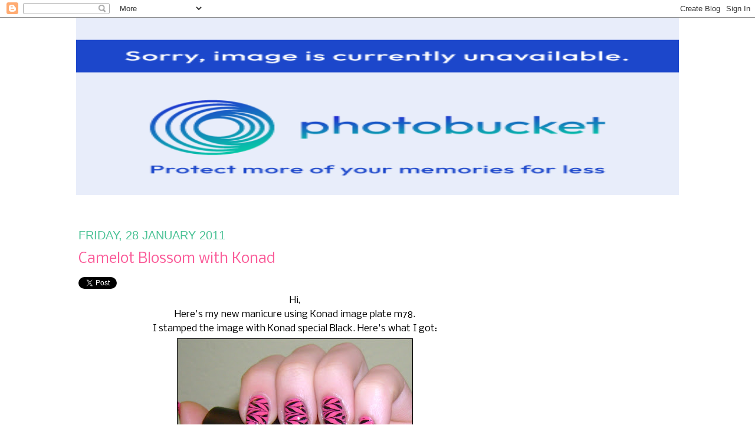

--- FILE ---
content_type: text/html; charset=UTF-8
request_url: https://konadnails.blogspot.com/2011/01/
body_size: 30715
content:
<!DOCTYPE html>
<html dir='ltr' xmlns='http://www.w3.org/1999/xhtml' xmlns:b='http://www.google.com/2005/gml/b' xmlns:data='http://www.google.com/2005/gml/data' xmlns:expr='http://www.google.com/2005/gml/expr'>
<head>
<link href='https://www.blogger.com/static/v1/widgets/2944754296-widget_css_bundle.css' rel='stylesheet' type='text/css'/>
<meta content='text/html; charset=UTF-8' http-equiv='Content-Type'/>
<meta content='blogger' name='generator'/>
<link href='https://konadnails.blogspot.com/favicon.ico' rel='icon' type='image/x-icon'/>
<link href='http://konadnails.blogspot.com/2011/01/' rel='canonical'/>
<link rel="alternate" type="application/atom+xml" title="Konad Addict - Atom" href="https://konadnails.blogspot.com/feeds/posts/default" />
<link rel="alternate" type="application/rss+xml" title="Konad Addict - RSS" href="https://konadnails.blogspot.com/feeds/posts/default?alt=rss" />
<link rel="service.post" type="application/atom+xml" title="Konad Addict - Atom" href="https://www.blogger.com/feeds/447366929780886508/posts/default" />
<!--Can't find substitution for tag [blog.ieCssRetrofitLinks]-->
<meta content='http://konadnails.blogspot.com/2011/01/' property='og:url'/>
<meta content='Konad Addict' property='og:title'/>
<meta content='' property='og:description'/>
<title>Konad Addict: January 2011</title>
<style type='text/css'>@font-face{font-family:'Nobile';font-style:normal;font-weight:400;font-display:swap;src:url(//fonts.gstatic.com/s/nobile/v19/m8JTjflSeaOVl1iGXa3WWrZNblOD.woff2)format('woff2');unicode-range:U+0301,U+0400-045F,U+0490-0491,U+04B0-04B1,U+2116;}@font-face{font-family:'Nobile';font-style:normal;font-weight:400;font-display:swap;src:url(//fonts.gstatic.com/s/nobile/v19/m8JTjflSeaOVl1iGV63WWrZNblOD.woff2)format('woff2');unicode-range:U+0100-02BA,U+02BD-02C5,U+02C7-02CC,U+02CE-02D7,U+02DD-02FF,U+0304,U+0308,U+0329,U+1D00-1DBF,U+1E00-1E9F,U+1EF2-1EFF,U+2020,U+20A0-20AB,U+20AD-20C0,U+2113,U+2C60-2C7F,U+A720-A7FF;}@font-face{font-family:'Nobile';font-style:normal;font-weight:400;font-display:swap;src:url(//fonts.gstatic.com/s/nobile/v19/m8JTjflSeaOVl1iGWa3WWrZNbg.woff2)format('woff2');unicode-range:U+0000-00FF,U+0131,U+0152-0153,U+02BB-02BC,U+02C6,U+02DA,U+02DC,U+0304,U+0308,U+0329,U+2000-206F,U+20AC,U+2122,U+2191,U+2193,U+2212,U+2215,U+FEFF,U+FFFD;}</style>
<style id='page-skin-1' type='text/css'><!--
/*
-----------------------------------------------
Blogger Template Style
Name:     Minima template
based off of Douglas Bowman of stopdesign.com
Designer: Jennisa, Once Upon A Blog
URL:      www.onceuponablog.org
----------------------------------------------- */
/* Variable definitions
====================
<Variable name="bgcolor" description="Page Background Color"
type="color" default="#fff">
<Variable name="textcolor" description="Text Color"
type="color" default="#333">
<Variable name="linkcolor" description="Link Color"
type="color" default="#58a">
<Variable name="pagetitlecolor" description="Blog Title Color"
type="color" default="#666">
<Variable name="descriptioncolor" description="Blog Description Color"
type="color" default="#999">
<Variable name="titlecolor" description="Post Title Color"
type="color" default="#c60">
<Variable name="bordercolor" description="Border Color"
type="color" default="#ccc">
<Variable name="sidebarcolor" description="Sidebar Title Color"
type="color" default="#999">
<Variable name="sidebartextcolor" description="Sidebar Text Color"
type="color" default="#666">
<Variable name="visitedlinkcolor" description="Visited Link Color"
type="color" default="#999">
<Variable name="bodyfont" description="Text Font"
type="font" default="normal normal 100% Georgia, Serif">
<Variable name="headerfont" description="Sidebar Title Font"
type="font"
default="normal normal 78% 'Trebuchet MS',Trebuchet,Arial,Verdana,Sans-serif">
<Variable name="pagetitlefont" description="Blog Title Font"
type="font"
default="normal normal 200% Georgia, Serif">
<Variable name="descriptionfont" description="Blog Description Font"
type="font"
default="normal normal 78% 'Trebuchet MS', Trebuchet, Arial, Verdana, Sans-serif">
<Variable name="postfooterfont" description="Post Footer Font"
type="font"
default="normal normal 78% 'Trebuchet MS', Trebuchet, Arial, Verdana, Sans-serif">
*/
/* Use this with templates/template-twocol.html */
body {
background:url(https://lh3.googleusercontent.com/blogger_img_proxy/AEn0k_vrUSPLem2RGjiKZM_Fwvl6WU5CqwOofMXfIvRnbjhFYpzPNsIy_ToCQ0c5MiB5Z1wc1T-k8l0boJxW8FOZXh6xfB9Fn5QicC688X8_s2P8wu7WFCGHq9CEuqYIC4whSRuxFi0glBy8m2ILO5MUgvzOvLR8=s0-d);
background-attachment: fixed;
background-position: bottom left;
background-repeat: no repeat;
margin:0;
color:#000000;
font-size/* */:/**/small;
font-size: /**/small;
text-align: left;
}
a:link {
color:#4bc296;
text-decoration:none;
}
a:visited {
color:#4bc296;
text-decoration:none;
}
a:hover {
color:#fa5c99;
text-decoration:underline;
}
a img {
border-width:0;
}
#outer-wrapper {
width: 1024px;
margin:0 auto;
padding:0px 0px 30px 0px;
text-align:$startSide;
font: normal normal 120% Nobile;
background-color:#ffffff;
)
}
/* Header
---------------------------------------------
*/
}
#header-inner {
background-position: center;
margin-left: auto;
margin-right: auto;
}
#header {
margin: .0px .0px;
border: 0px solid #3fb88c;
text-align: center;
color:#ffffff;
}
#header h1 {
margin:5px 5px 0;
padding:0px 5px .25em;
line-height:1.2em;
font: normal bold 0% Arial, Tahoma, Helvetica, FreeSans, sans-serif;
}
#header a {
color:#ffffff;
text-decoration:none;
}
#header a:hover {
color:#ffffff;
}
#header .description {
margin:0 5px 5px;
padding:0 5px 5px;
max-width:1024px;
letter-spacing:.2em;
line-height: 1.4em;
font: normal normal 0% Impact, sans-serif;
color: #ffffff;
}
#header img {
margin-left: auto;
margin-right: auto;
}
/* Outer-Wrapper
----------------------------------------------- */
#main-wrapper {
width: 734px;
float: left;
padding: 5px;
border:0px solid #000000;
background-color:#;
background-image: url();
background-attachment: fixed;
background-position: bottom left;
background-repeat: repeat;
border-color:#;
word-wrap: break-word; /* fix for long text breaking sidebar float in IE */
overflow: hidden;     /* fix for long non-text content breaking IE sidebar float */
}
#sidebar-wrapper {
width: 260px;
float: right;
padding: 5px;
border:0px solid #000000;
background-color:#;
background-image: url();
background-attachment: fixed;
background-position: bottom left;
background-repeat: repeat;
border-color:#;
word-wrap: break-word; /* fix for long text breaking sidebar float in IE */
overflow: hidden;      /* fix for long non-text content breaking IE sidebar float */
}
/* Headings
----------------------------------------------- */
h2 {
margin:1.5em 0 .75em;
font:normal normal 300% Arial, Tahoma, Helvetica, FreeSans, sans-serif;
line-height: 1.4em;
text-transform:mixed case;
letter-spacing:.2em;
color:#fa5c99;
}
/* Posts
-----------------------------------------------
*/
h2.date-header {
margin:1.5em 0 .5em;
letter-spacing: 0px;
text-transform:uppercase;
font-size:20px;
color:#4bc296;
}
.post {
margin:.5em 0 1.5em;
border-bottom:1px dotted #fa5c99;
padding-bottom:1.5em;
}
.post h3 {
margin:.25em 0 0;
padding:0 0 4px;
font-size:24px;
font-weight:bold;
line-height:1.4em;
color:#fa5c99;
}
.post h3 a, .post h3 a:visited, .post h3 strong {
display:block;
text-decoration:none;
color:#fa5c99;
font-weight:normal;
}
.post h3 strong, .post h3 a:hover {
color:#000000;
}
.post-body {
margin:0 0 .75em;
line-height:1.6em;
}
.post-body blockquote {
line-height:1.3em;
}
.post-footer {
margin: .75em 0;
color:#fa5c99;
text-transform:uppercase;
letter-spacing:.1em;
font: normal normal 78% Arial, Tahoma, Helvetica, FreeSans, sans-serif;
line-height: 1.4em;
}
.comment-link {
margin-$startSide:.6em;
}
.post img, table.tr-caption-container {
padding:4px;
}
.tr-caption-container img {
border: none;
padding: 0;
}
.post blockquote {
margin:1em 20px;
}
.post blockquote p {
margin:.75em 0;
}
/* Comments
----------------------------------------------- */
#comments h4 {
margin:1em 0;
font-weight: bold;
line-height: 1.2em;
text-transform:mixed case;
letter-spacing:.2em;
color: #fa5c99;
padding: 5px;
border:0px solid #3fb88c;
}
#comments-block {
margin:1em 0 1.5em;
line-height:1.6em;
}
#comments-block .comment-author {
margin:.5em 0;
}
#comments-block .comment-body {
margin:.25em 0 0;
}
#comments-block .comment-footer {
margin:-.25em 0 2em;
line-height: 1.4em;
text-transform:mixed case;
letter-spacing:.1em;
}
#comments-block .comment-body p {
margin:0 0 .75em;
}
.deleted-comment {
font-style:italic;
color:gray;
}
#blog-pager-newer-link {
float: left;
}
#blog-pager-older-link {
float: right;
}
#blog-pager {
text-align: center;
}
.feed-links {
clear: both;
line-height: 2.5em;
}
/* Sidebar Content
----------------------------------------------- */
.sidebar {
color: #000000;
line-height: 1.5em;
text-transform: mixed case;
font-size:100%;
}
.sidebar ul {
list-style:none;
margin:0 0 0;
padding:0 0 0;
}
.sidebar li {
margin:0;
text-indent:0px;
line-height:1.5em;
font-size:90%;
text-transform: mixed case;
color:#87479b;
}
.sidebar h2 {
line-height: 1.5em;
margin:1em 0 .35em;
text-align: left;
font-size:0%;
text-transform: mixed case;
letter-spacing:0px;
border-bottom: 0px solid #3fb88c;
color:#dc489c;
}
}
.sidebar .widget, .main .widget {
margin:0 0 .15em;
padding:0 0 .15em;
}
.main .Blog {
border-bottom-width: 0;
}
/* Profile
----------------------------------------------- */
.profile-img {
float: left;
margin: 0 5px 5px 0;
padding: 4px;
border: 1px solid #fa5c99;
}
.profile-data {
margin:0;
letter-spacing:.1em;
font: normal normal 78% Arial, Tahoma, Helvetica, FreeSans, sans-serif;
color: #fa5c99;
line-height: 1.6em;
}
.profile-datablock {
margin:.5em 0 .5em;
}
.profile-textblock {
margin: 0.5em 0;
line-height: 1.6em;
}
.profile-link {
font: normal normal 78% Arial, Tahoma, Helvetica, FreeSans, sans-serif;
letter-spacing: .1em;
}
/* Footer
----------------------------------------------- */
#footer {
width:960px;
clear:both;
margin:0 auto;
padding-top:15px;
line-height: 1.6em;
text-transform:mixed case;
letter-spacing:.1em;
text-align: left;
}
.post-footer-line-3{
background: url();
background-repeat: no-repeat;
background-position: bottom left;
margin: 20px;
height: 0px;
}
/** Page structure tweaks for layout editor wireframe */
body#layout #header {
margin-left: 0px;
margin-right: 0px;
}
.bloggerPyBar { background-color:#ffffcc;
color:#114477;
font-family: Arial, Helvetica, sans-serif;
font-size:10px;
text-align:left;
font-weigth:bold;
padding:2px 2px 2px 6px;}
.bloggerPyBar a {color:#ffffcc}
.pylogo {float:right;padding-right:9px;}
.bloggerPyBar { background-color:#ffffcc;
color:#114477;
font-family: Arial, Helvetica, sans-serif;
font-size:10px;
text-align:right;
font-weigth:bold;
padding:2px 2px 2px 6px;}
.bloggerPyBar a {color:#ffffcc}
.pylogo {float:left;padding-right:9px;}

--></style>
<script>
  (function(i,s,o,g,r,a,m){i['GoogleAnalyticsObject']=r;i[r]=i[r]||function(){
  (i[r].q=i[r].q||[]).push(arguments)},i[r].l=1*new Date();a=s.createElement(o),
  m=s.getElementsByTagName(o)[0];a.async=1;a.src=g;m.parentNode.insertBefore(a,m)
  })(window,document,'script','https://www.google-analytics.com/analytics.js','ga');

  ga('create', 'UA-45131510-1', 'auto');
  ga('send', 'pageview');

</script>
<link href='https://www.blogger.com/dyn-css/authorization.css?targetBlogID=447366929780886508&amp;zx=c112e898-d1d9-4dbb-bd97-69df77f64fe3' media='none' onload='if(media!=&#39;all&#39;)media=&#39;all&#39;' rel='stylesheet'/><noscript><link href='https://www.blogger.com/dyn-css/authorization.css?targetBlogID=447366929780886508&amp;zx=c112e898-d1d9-4dbb-bd97-69df77f64fe3' rel='stylesheet'/></noscript>
<meta name='google-adsense-platform-account' content='ca-host-pub-1556223355139109'/>
<meta name='google-adsense-platform-domain' content='blogspot.com'/>

<!-- data-ad-client=ca-pub-9428965664601911 -->

</head>
<script> 
function replace_date(d) 
{ 
var da = d.split(' '); 
month = "<div class='month'>"+da[1].slice(0,3)+"</div>";
day = "<div class='day'>"+da[0]+"</div>"; 
document.write(month+day+year); 
} 
</script>
<body>
<div class='navbar section' id='navbar'><div class='widget Navbar' data-version='1' id='Navbar1'><script type="text/javascript">
    function setAttributeOnload(object, attribute, val) {
      if(window.addEventListener) {
        window.addEventListener('load',
          function(){ object[attribute] = val; }, false);
      } else {
        window.attachEvent('onload', function(){ object[attribute] = val; });
      }
    }
  </script>
<div id="navbar-iframe-container"></div>
<script type="text/javascript" src="https://apis.google.com/js/platform.js"></script>
<script type="text/javascript">
      gapi.load("gapi.iframes:gapi.iframes.style.bubble", function() {
        if (gapi.iframes && gapi.iframes.getContext) {
          gapi.iframes.getContext().openChild({
              url: 'https://www.blogger.com/navbar/447366929780886508?origin\x3dhttps://konadnails.blogspot.com',
              where: document.getElementById("navbar-iframe-container"),
              id: "navbar-iframe"
          });
        }
      });
    </script><script type="text/javascript">
(function() {
var script = document.createElement('script');
script.type = 'text/javascript';
script.src = '//pagead2.googlesyndication.com/pagead/js/google_top_exp.js';
var head = document.getElementsByTagName('head')[0];
if (head) {
head.appendChild(script);
}})();
</script>
</div></div>
<div id='outer-wrapper'><div id='wrap2'>
<!-- skip links for text browsers -->
<span id='skiplinks' style='display:none;'>
<a href='#main'>skip to main </a> |
      <a href='#sidebar'>skip to sidebar</a>
</span>
<div id='header-wrapper'>
<div class='header section' id='header'><div class='widget HTML' data-version='1' id='HTML6'>
<div class='widget-content'>
<div style="text-align:center; width:1022px; margin-left:auto; margin-right:auto;">
<img id="Image-Maps_2201209171537315" src="https://lh3.googleusercontent.com/blogger_img_proxy/AEn0k_uTXYnUjBZFgjHLmyQ1mZxp6FUe4usshgVHdRh0-y2MEi6mM03r8cpI-2ZfY4Gr6pav6FsEphY4MibVzXyzSoM5E-OeRafd37Espv_4zCXe__tpSFCPWiPIY9njxF7MPeX_NLAI5bhUeGawRyzHEavLFTr6=s0-d" usemap="#Image-Maps_2201209171537315" border="0" width="1022" height="301" alt="">
<map id="_Image-Maps_2201209171537315" name="Image-Maps_2201209171537315">
<area shape="rect" coords="8,246,118,296" href="http://konadnails.blogspot.ro/ " alt="Home" title="Home"    />
<area shape="rect" coords="167,246,277,296" href="http://konadnails.blogspot.com/p/about.html" alt="About" title="About"    />
<area shape="rect" coords="335,246,494,296" href="http://konadnails.blogspot.com/p/tutorials.html" alt="Tutorials" title="Tutorials"    />
<area shape="rect" coords="547,246,746,296" href="http://konadnails.blogspot.ro/p/giveaways_6.html" alt="Giveaways" title="Giveaways"    />
<area shape="rect" coords="798,246,1007,296" href="http://konadnails.blogspot.com/p/contact-pr.html" alt="Contact Me" title="Contact Me"    />
</map>
</div>
</div>
<div class='clear'></div>
</div><div class='widget Header' data-version='1' id='Header1'>
<div id='header-inner'>
<div class='titlewrapper'>
<h1 class='title'>
<a href='https://konadnails.blogspot.com/'>
Konad Addict
</a>
</h1>
</div>
<div class='descriptionwrapper'>
<p class='description'><span>
</span></p>
</div>
</div>
</div></div>
</div>
<div class='clear'></div>
<div id='center'>
<div style='clear: both;'></div>
<div id='content-wrapper'>
</div>
<div id='crosscol-wrapper' style='text-align:center'>
<div class='crosscol no-items section' id='crosscol'></div>
</div>
<div id='main-wrapper'>
<div class='main section' id='main'><div class='widget Blog' data-version='1' id='Blog1'>
<div class='blog-posts hfeed'>
<!--Can't find substitution for tag [defaultAdStart]-->
<h2 class='date-header'>Friday, 28 January 2011</h2>
<div class='post hentry'>
<a name='240060549229067363'></a>
<h3 class='post-title entry-title'>
<a href='https://konadnails.blogspot.com/2011/01/camelot-blossom-with-konad.html'>Camelot Blossom with Konad</a>
</h3>
<div class='post-header-line-1'></div>
<div class='post-body entry-content'>
<div id='fb-root'></div>
<script>(function(d, s, id) {
var js, fjs = d.getElementsByTagName(s)[0];
if (d.getElementById(id)) {return;}
js = d.createElement(s); js.id = id;
js.src = "http://connect.facebook.net/en_US/all.js#xfbml=1";
fjs.parentNode.insertBefore(js, fjs);
}(document, 'script', 'facebook-jssdk'));
</script>
<script>!function(d,s,id){var js,fjs=d.getElementsByTagName(s)[0];if(!d.getElementById(id)){js=d.createElement(s);js.id=id;js.src="//platform.twitter.com/widgets.js";fjs.parentNode.insertBefore(js,fjs);}}(document,"script","twitter-wjs");</script>
<div class='horizontal-social-buttons' style='padding:10px 0 10px;'>
<div style='float:left;'>
<a class='twitter-share-button' data-count='horizontal' data-lang='en' data-related='' data-text='Camelot Blossom with Konad' data-url='https://konadnails.blogspot.com/2011/01/camelot-blossom-with-konad.html' data-via='' href='https://twitter.com/share'>Tweet</a>
</div>
<div style='float:left;'>
<fb:like colorscheme='light' font='' href='https://konadnails.blogspot.com/2011/01/camelot-blossom-with-konad.html' layout='button_count' send='true' show_faces='false'></fb:like>
</div>
</div>
<div style='clear: both;'></div>
<div style="text-align: center;">Hi,</div><div style="text-align: center;">Here's my new manicure using Konad image plate m78. </div><div style="text-align: center;">I stamped the image with Konad special Black. Here's what I got:</div><div style="text-align: center;"><a href="https://blogger.googleusercontent.com/img/b/R29vZ2xl/AVvXsEg4il3g-4tXH5RKddTS60cy_3L3NNZ3Ao3SE6BqWaRa4raHOUNiLLKaUo1v1WlqQ0zureeGnZ1v2T-sbFLFf9rahMsrGQkAcSr7CD9WzLuUoBnbJtRZUHsRs8WfWDfc05S_0O-ePLpJK0XB/s1600/DSC04410.JPG"><img src="https://blogger.googleusercontent.com/img/b/R29vZ2xl/AVvXsEg4il3g-4tXH5RKddTS60cy_3L3NNZ3Ao3SE6BqWaRa4raHOUNiLLKaUo1v1WlqQ0zureeGnZ1v2T-sbFLFf9rahMsrGQkAcSr7CD9WzLuUoBnbJtRZUHsRs8WfWDfc05S_0O-ePLpJK0XB/s400/DSC04410.JPG" /></a></div><div style="text-align: center;"><br /></div><div style="text-align: center;">The base color I used is from Nubar and it's called Camelot Blossom.</div><div style="text-align: center;">Here's a closer look (two coats):</div><div style="text-align: center;"><a href="https://blogger.googleusercontent.com/img/b/R29vZ2xl/AVvXsEjas2L74c_DRB_JR80gUpJmFHrWqd2ZH4UfzFaoDXcyZCYOc80wj6ULDE7MCPcDJotRPbFgKX7zFV_wngRaqO1-F7BBavqzNNzUV5Fn8sCthRCIjfh5wPlmL0DAtl6NJXfWjWyQh07-ggtn/s1600/DSC04406.JPG"><img src="https://blogger.googleusercontent.com/img/b/R29vZ2xl/AVvXsEjas2L74c_DRB_JR80gUpJmFHrWqd2ZH4UfzFaoDXcyZCYOc80wj6ULDE7MCPcDJotRPbFgKX7zFV_wngRaqO1-F7BBavqzNNzUV5Fn8sCthRCIjfh5wPlmL0DAtl6NJXfWjWyQh07-ggtn/s400/DSC04406.JPG" /></a></div><div style="text-align: center;"><br /></div><div style="text-align: center;">What do you think?</div>
<div style='clear: both;'></div>
</div>
<div class='post-footer'>
<div class='post-footer-line post-footer-line-1'><span class='post-author vcard'>
Posted by
<span class='fn'>Maria</span>
</span>
<span class='post-timestamp'>
at
<a class='timestamp-link' href='https://konadnails.blogspot.com/2011/01/camelot-blossom-with-konad.html' rel='bookmark' title='permanent link'><abbr class='published' title='2011-01-28T09:05:00+02:00'>9:05:00 am</abbr></a>
</span>
<span class='post-comment-link'>
<a class='comment-link' href='https://konadnails.blogspot.com/2011/01/camelot-blossom-with-konad.html#comment-form' onclick=''>13
comments</a>
</span>
<span class='post-icons'>
<span class='item-control blog-admin pid-1674454730'>
<a href='https://www.blogger.com/post-edit.g?blogID=447366929780886508&postID=240060549229067363&from=pencil' title='Edit Post'>
<img alt="" class="icon-action" height="18" src="//www.blogger.com/img/icon18_edit_allbkg.gif" width="18">
</a>
</span>
</span>
</div>
<div class='post-footer-line post-footer-line-2'><span class='post-labels'>
Labels:
<a href='https://konadnails.blogspot.com/search/label/konad' rel='tag'>konad</a>,
<a href='https://konadnails.blogspot.com/search/label/m78' rel='tag'>m78</a>,
<a href='https://konadnails.blogspot.com/search/label/nails' rel='tag'>nails</a>,
<a href='https://konadnails.blogspot.com/search/label/nubar' rel='tag'>nubar</a>,
<a href='https://konadnails.blogspot.com/search/label/stamping' rel='tag'>stamping</a>
</span>
</div>
<div class='post-footer-line post-footer-line-3'><span class='post-location'>
</span>
</div>
</div>
</div>
<!--Can't find substitution for tag [defaultAdEnd]-->
<div class='inline-ad'>
<script type="text/javascript">
    google_ad_client = "ca-pub-9428965664601911";
google_ad_host = "pub-1556223355139109";
    google_ad_slot = "9682983595";
    google_ad_width = 300;
    google_ad_height = 250;
</script>
<!-- konadnails_main_Blog1_300x250_as -->
<script type="text/javascript"
src="https://pagead2.googlesyndication.com/pagead/show_ads.js">
</script>
</div>
<!--Can't find substitution for tag [adStart]-->
<h2 class='date-header'>Wednesday, 26 January 2011</h2>
<div class='post hentry'>
<a name='4966749883203347748'></a>
<h3 class='post-title entry-title'>
<a href='https://konadnails.blogspot.com/2011/01/konad-goodies.html'>Konad goodies</a>
</h3>
<div class='post-header-line-1'></div>
<div class='post-body entry-content'>
<div class='horizontal-social-buttons' style='padding:10px 0 10px;'>
<div style='float:left;'>
<a class='twitter-share-button' data-count='horizontal' data-lang='en' data-related='' data-text='Konad goodies' data-url='https://konadnails.blogspot.com/2011/01/konad-goodies.html' data-via='' href='https://twitter.com/share'>Tweet</a>
</div>
<div style='float:left;'>
<fb:like colorscheme='light' font='' href='https://konadnails.blogspot.com/2011/01/konad-goodies.html' layout='button_count' send='true' show_faces='false'></fb:like>
</div>
</div>
<div style='clear: both;'></div>
<div style="text-align: center;">
Hi,</div>
<div style="text-align: center;">
Here's what I recently got from Konad</div>
<div style="text-align: center;">
<img src="https://blogger.googleusercontent.com/img/b/R29vZ2xl/AVvXsEgJtOhuetTSx26Klg_4kcVbpy_NeAJcq-QmbQTf31-nm9_OBvA4ENQuSSuEybt4ZnjNpmjM1apKDEtS2yXdbXZHdUMnwMaycvrltUkoTLH2ES5C6GjyXTISFe7ulXtvkFT5fbzhsbJ2oYSB/s400/DSC04402.JPG" /></div>
<div style="text-align: center;">
<br /></div>
<div style="text-align: center;">
<span style="font-family: inherit;">Image plates m34, m63, m71, m78 and m76.</span></div>
<div style="text-align: center;">
<span style="font-family: inherit;">I also got 2 small special polishes, blue and white.</span></div>
<div style="text-align: center;">
<span style="font-family: inherit;"><br /></span></div>
<div style="text-align: center;">
<span class="Apple-style-span" style="font-family: inherit;">If you are from Romania, you can buy Konad products from <a href="http://www.konadnail.ro/">Konad Nail Romania</a>.</span></div>
<div style="text-align: center;">
<span class="Apple-style-span" style="font-family: inherit;"><br /></span></div>
<div style="text-align: center;">
<span class="Apple-style-span" style="font-family: inherit;">Do you own this plates?</span></div>
<div style="text-align: center;">
<span class="Apple-style-span" style="font-family: inherit;">Which one is your favourite?</span></div>
<div style='clear: both;'></div>
</div>
<div class='post-footer'>
<div class='post-footer-line post-footer-line-1'><span class='post-author vcard'>
Posted by
<span class='fn'>Maria</span>
</span>
<span class='post-timestamp'>
at
<a class='timestamp-link' href='https://konadnails.blogspot.com/2011/01/konad-goodies.html' rel='bookmark' title='permanent link'><abbr class='published' title='2011-01-26T15:29:00+02:00'>3:29:00 pm</abbr></a>
</span>
<span class='post-comment-link'>
<a class='comment-link' href='https://konadnails.blogspot.com/2011/01/konad-goodies.html#comment-form' onclick=''>7
comments</a>
</span>
<span class='post-icons'>
<span class='item-control blog-admin pid-1674454730'>
<a href='https://www.blogger.com/post-edit.g?blogID=447366929780886508&postID=4966749883203347748&from=pencil' title='Edit Post'>
<img alt="" class="icon-action" height="18" src="//www.blogger.com/img/icon18_edit_allbkg.gif" width="18">
</a>
</span>
</span>
</div>
<div class='post-footer-line post-footer-line-2'><span class='post-labels'>
Labels:
<a href='https://konadnails.blogspot.com/search/label/konad' rel='tag'>konad</a>,
<a href='https://konadnails.blogspot.com/search/label/stamping' rel='tag'>stamping</a>
</span>
</div>
<div class='post-footer-line post-footer-line-3'><span class='post-location'>
</span>
</div>
</div>
</div>
<!--Can't find substitution for tag [adEnd]-->
<div class='inline-ad'>
<script type="text/javascript">
    google_ad_client = "ca-pub-9428965664601911";
google_ad_host = "pub-1556223355139109";
    google_ad_slot = "9682983595";
    google_ad_width = 300;
    google_ad_height = 250;
</script>
<!-- konadnails_main_Blog1_300x250_as -->
<script type="text/javascript"
src="https://pagead2.googlesyndication.com/pagead/show_ads.js">
</script>
</div>
<!--Can't find substitution for tag [adStart]-->
<h2 class='date-header'>Saturday, 22 January 2011</h2>
<div class='post hentry'>
<a name='5738597789236079723'></a>
<h3 class='post-title entry-title'>
<a href='https://konadnails.blogspot.com/2011/01/dotted-golden-lilac-manicure.html'>Dotted golden lilac manicure</a>
</h3>
<div class='post-header-line-1'></div>
<div class='post-body entry-content'>
<div class='horizontal-social-buttons' style='padding:10px 0 10px;'>
<div style='float:left;'>
<a class='twitter-share-button' data-count='horizontal' data-lang='en' data-related='' data-text='Dotted golden lilac manicure' data-url='https://konadnails.blogspot.com/2011/01/dotted-golden-lilac-manicure.html' data-via='' href='https://twitter.com/share'>Tweet</a>
</div>
<div style='float:left;'>
<fb:like colorscheme='light' font='' href='https://konadnails.blogspot.com/2011/01/dotted-golden-lilac-manicure.html' layout='button_count' send='true' show_faces='false'></fb:like>
</div>
</div>
<div style='clear: both;'></div>
<div style="text-align: center;">
Hi</div>
<div style="text-align: center;">
Here's my new manicure.</div>
<div style="text-align: center;">
I applied two coats of Zoya Malia and then I applied a coat of SuperStar SoHo Chic </div>
<div style="text-align: center;">
on half of each nail.</div>
<div style="text-align: center;">
After it dryed, I made the dots using the <a href="http://www.bornprettystore.com/product_info.php?ref=10&amp;products_id=515&amp;affiliate_banner_id=1">dotting pens</a> from Born Pretty store.</div>
<div style="text-align: center;">
Here's what I got:</div>
<div style="text-align: center;">
<a href="https://blogger.googleusercontent.com/img/b/R29vZ2xl/AVvXsEhxUJV7_ekH7jXYWF_l6VXzWLMyMRu4cB-1hMowxhuSqOLFhak4Sfk69cy258MbZlhcOrFzBEcEkIU8gKoe5snH0GTmDzLaTYI1AoAXSYC6D78A5hyphenhyphenKinNwpZvS3U4h6Z63IrAZvDyWpbEm/s1600/DSC04388.JPG" onblur="try {parent.deselectBloggerImageGracefully();} catch(e) {}"><img alt="" border="0" id="BLOGGER_PHOTO_ID_5565085883176882450" src="https://blogger.googleusercontent.com/img/b/R29vZ2xl/AVvXsEhxUJV7_ekH7jXYWF_l6VXzWLMyMRu4cB-1hMowxhuSqOLFhak4Sfk69cy258MbZlhcOrFzBEcEkIU8gKoe5snH0GTmDzLaTYI1AoAXSYC6D78A5hyphenhyphenKinNwpZvS3U4h6Z63IrAZvDyWpbEm/s400/DSC04388.JPG" style="cursor: hand; cursor: pointer; height: 246px; width: 400px;" /></a></div>
<div style="text-align: center;">
<a href="https://blogger.googleusercontent.com/img/b/R29vZ2xl/AVvXsEjROpneuICP2syb_FlaUoM5325Q1vk1KEjQHFZe4EiGzQ3A7_T4iKXM1yVNYQoxZIR7qmJDBx7ZeWlFse6wkKJhj1fWyqUwxJ1DeMfc4cZGdWqs0cO_G1ilcvlf0sjDr-0SP6VP4VE4fRCS/s1600/DSC04368.JPG" onblur="try {parent.deselectBloggerImageGracefully();} catch(e) {}"><img alt="" border="0" id="BLOGGER_PHOTO_ID_5565085876124891474" src="https://blogger.googleusercontent.com/img/b/R29vZ2xl/AVvXsEjROpneuICP2syb_FlaUoM5325Q1vk1KEjQHFZe4EiGzQ3A7_T4iKXM1yVNYQoxZIR7qmJDBx7ZeWlFse6wkKJhj1fWyqUwxJ1DeMfc4cZGdWqs0cO_G1ilcvlf0sjDr-0SP6VP4VE4fRCS/s400/DSC04368.JPG" style="cursor: hand; cursor: pointer; height: 400px; width: 305px;" /></a><a href="https://blogger.googleusercontent.com/img/b/R29vZ2xl/AVvXsEjglbwkQ2ElpAK0e00Rp48f7nVIEYUIEIHuHvfK74N3oeIdcRZDxivHkO735wPhqjHLRymd3UG1oVxji8dGX4TcbVOod1dMLEdRlB6gPZu0sjmou8uIzoqFX788wtcJuUrJ2PkSkXiaq3N_/s1600/DSC04362.JPG" onblur="try {parent.deselectBloggerImageGracefully();} catch(e) {}"><img alt="" border="0" id="BLOGGER_PHOTO_ID_5565085866676060882" src="https://blogger.googleusercontent.com/img/b/R29vZ2xl/AVvXsEjglbwkQ2ElpAK0e00Rp48f7nVIEYUIEIHuHvfK74N3oeIdcRZDxivHkO735wPhqjHLRymd3UG1oVxji8dGX4TcbVOod1dMLEdRlB6gPZu0sjmou8uIzoqFX788wtcJuUrJ2PkSkXiaq3N_/s400/DSC04362.JPG" style="cursor: hand; cursor: pointer; height: 400px; width: 294px;" /></a></div>
<div style="text-align: center;">
<br /></div>
<div style="text-align: center;">
What do you think?</div>
<div style="text-align: center;">
Thanks for reading.</div>
<div style='clear: both;'></div>
</div>
<div class='post-footer'>
<div class='post-footer-line post-footer-line-1'><span class='post-author vcard'>
Posted by
<span class='fn'>Maria</span>
</span>
<span class='post-timestamp'>
at
<a class='timestamp-link' href='https://konadnails.blogspot.com/2011/01/dotted-golden-lilac-manicure.html' rel='bookmark' title='permanent link'><abbr class='published' title='2011-01-22T20:52:00+02:00'>8:52:00 pm</abbr></a>
</span>
<span class='post-comment-link'>
<a class='comment-link' href='https://konadnails.blogspot.com/2011/01/dotted-golden-lilac-manicure.html#comment-form' onclick=''>11
comments</a>
</span>
<span class='post-icons'>
<span class='item-control blog-admin pid-1674454730'>
<a href='https://www.blogger.com/post-edit.g?blogID=447366929780886508&postID=5738597789236079723&from=pencil' title='Edit Post'>
<img alt="" class="icon-action" height="18" src="//www.blogger.com/img/icon18_edit_allbkg.gif" width="18">
</a>
</span>
</span>
</div>
<div class='post-footer-line post-footer-line-2'><span class='post-labels'>
Labels:
<a href='https://konadnails.blogspot.com/search/label/Born%20Pretty' rel='tag'>Born Pretty</a>,
<a href='https://konadnails.blogspot.com/search/label/nails' rel='tag'>nails</a>,
<a href='https://konadnails.blogspot.com/search/label/SuperStar' rel='tag'>SuperStar</a>,
<a href='https://konadnails.blogspot.com/search/label/ZOYA' rel='tag'>ZOYA</a>
</span>
</div>
<div class='post-footer-line post-footer-line-3'><span class='post-location'>
</span>
</div>
</div>
</div>
<h2 class='date-header'>Tuesday, 18 January 2011</h2>
<div class='post hentry'>
<a name='2844531812383181733'></a>
<h3 class='post-title entry-title'>
<a href='https://konadnails.blogspot.com/2011/01/born-pretty-promotional-code.html'>Born Pretty promotional code</a>
</h3>
<div class='post-header-line-1'></div>
<div class='post-body entry-content'>
<div class='horizontal-social-buttons' style='padding:10px 0 10px;'>
<div style='float:left;'>
<a class='twitter-share-button' data-count='horizontal' data-lang='en' data-related='' data-text='Born Pretty promotional code' data-url='https://konadnails.blogspot.com/2011/01/born-pretty-promotional-code.html' data-via='' href='https://twitter.com/share'>Tweet</a>
</div>
<div style='float:left;'>
<fb:like colorscheme='light' font='' href='https://konadnails.blogspot.com/2011/01/born-pretty-promotional-code.html' layout='button_count' send='true' show_faces='false'></fb:like>
</div>
</div>
<div style='clear: both;'></div>
<div style="text-align: center;">Hi,</div><div style="text-align: center;">I have a promotional code for you in Born Pretty online store.</div><div style="text-align: center;">Anyone who uses the coupon code <b><i>BP299 </i></b>can get free a </div><div style="text-align: center;"><a href="http://www.bornprettystore.com/product_info.php?products_id=932">Hello Kitty Image Plate</a> with their order.</div><div style="text-align: center;">You can check <a href="http://konadnails.blogspot.com/search/label/Born%20Pretty">my reviews</a> for their products or you can go to their <a href="http://www.bornprettystore.com/index.php?ref=10&amp;cPath=94&amp;affiliate_banner_id=1">website</a>.</div><div style="text-align: center;"><br /></div><div style="text-align: center;">Have a nice day!</div><div style="text-align: center;"><br /></div><div style="text-align: center;"><br /></div>
<div style='clear: both;'></div>
</div>
<div class='post-footer'>
<div class='post-footer-line post-footer-line-1'><span class='post-author vcard'>
Posted by
<span class='fn'>Maria</span>
</span>
<span class='post-timestamp'>
at
<a class='timestamp-link' href='https://konadnails.blogspot.com/2011/01/born-pretty-promotional-code.html' rel='bookmark' title='permanent link'><abbr class='published' title='2011-01-18T15:35:00+02:00'>3:35:00 pm</abbr></a>
</span>
<span class='post-comment-link'>
<a class='comment-link' href='https://konadnails.blogspot.com/2011/01/born-pretty-promotional-code.html#comment-form' onclick=''>0
comments</a>
</span>
<span class='post-icons'>
<span class='item-control blog-admin pid-1674454730'>
<a href='https://www.blogger.com/post-edit.g?blogID=447366929780886508&postID=2844531812383181733&from=pencil' title='Edit Post'>
<img alt="" class="icon-action" height="18" src="//www.blogger.com/img/icon18_edit_allbkg.gif" width="18">
</a>
</span>
</span>
</div>
<div class='post-footer-line post-footer-line-2'><span class='post-labels'>
Labels:
<a href='https://konadnails.blogspot.com/search/label/Born%20Pretty' rel='tag'>Born Pretty</a>
</span>
</div>
<div class='post-footer-line post-footer-line-3'><span class='post-location'>
</span>
</div>
</div>
</div>
<h2 class='date-header'>Sunday, 16 January 2011</h2>
<div class='post hentry'>
<a name='3397658008523399918'></a>
<h3 class='post-title entry-title'>
<a href='https://konadnails.blogspot.com/2011/01/hi-heres-my-new-manicure-done-over.html'>Pink dots (Valentine's Day manicure idea)</a>
</h3>
<div class='post-header-line-1'></div>
<div class='post-body entry-content'>
<div class='horizontal-social-buttons' style='padding:10px 0 10px;'>
<div style='float:left;'>
<a class='twitter-share-button' data-count='horizontal' data-lang='en' data-related='' data-text='Pink dots (Valentine&#39;s Day manicure idea)' data-url='https://konadnails.blogspot.com/2011/01/hi-heres-my-new-manicure-done-over.html' data-via='' href='https://twitter.com/share'>Tweet</a>
</div>
<div style='float:left;'>
<fb:like colorscheme='light' font='' href='https://konadnails.blogspot.com/2011/01/hi-heres-my-new-manicure-done-over.html' layout='button_count' send='true' show_faces='false'></fb:like>
</div>
</div>
<div style='clear: both;'></div>
<div style="text-align: center;">
Hi, </div>
<div style="text-align: center;">
Here's my new manicure done over Flormar M103 white.</div>
<div style="text-align: center;">
I used 3 different pink polishes and a red one to make the big dots.</div>
<div style="text-align: center;">
Here's what I got:</div>
<div style="text-align: center;">
<br /></div>
<div style="text-align: center;">
<a href="https://blogger.googleusercontent.com/img/b/R29vZ2xl/AVvXsEjcNfpMOMFurP86iYxoEKQ1_06cXlSJj-r2W1KMYRWFg78PaLB9zxezHHPL5H8_5PqsuIVxM3CtO0v-ad0DRFMm3VbN4Ll6GcuqHjdy4IAmAZnxl7iUUPPRWQ-OXqCOy6HOGnluEpsgVhvt/s1600/DSC04321.JPG"><img src="https://blogger.googleusercontent.com/img/b/R29vZ2xl/AVvXsEjcNfpMOMFurP86iYxoEKQ1_06cXlSJj-r2W1KMYRWFg78PaLB9zxezHHPL5H8_5PqsuIVxM3CtO0v-ad0DRFMm3VbN4Ll6GcuqHjdy4IAmAZnxl7iUUPPRWQ-OXqCOy6HOGnluEpsgVhvt/s400/DSC04321.JPG" /></a></div>
<div style="text-align: center;">
<a href="https://blogger.googleusercontent.com/img/b/R29vZ2xl/AVvXsEgpJFIWtMwT_owdFNVEl_spkWnQMsRg_OiQKjd47qBe4Dg1ecS0Vt-MiQetzPQDEMUCiZGc6n0ffHvF2f0SY77HgBKLeBB80N5GYLObuYh4lc8nJJyUocgNKmu4h5viEUyJsbtjWC7Nh0vR/s1600/DSC04332.JPG" onblur="try {parent.deselectBloggerImageGracefully();} catch(e) {}"><img alt="" border="0" id="BLOGGER_PHOTO_ID_5562785139504953634" src="https://blogger.googleusercontent.com/img/b/R29vZ2xl/AVvXsEgpJFIWtMwT_owdFNVEl_spkWnQMsRg_OiQKjd47qBe4Dg1ecS0Vt-MiQetzPQDEMUCiZGc6n0ffHvF2f0SY77HgBKLeBB80N5GYLObuYh4lc8nJJyUocgNKmu4h5viEUyJsbtjWC7Nh0vR/s400/DSC04332.JPG" style="cursor: hand; cursor: pointer; height: 400px; width: 376px;" /></a></div>
<div style="text-align: center;">
<br /></div>
<div style="text-align: center;">
And here are the dotting pens used:</div>
<div style="text-align: center;">
<a href="https://blogger.googleusercontent.com/img/b/R29vZ2xl/AVvXsEhUUaaCCTw1AnRRjhzi0QJZGASqowyU9QbIGAwgvW4WK-e5kwmu-Uk6vZaPeW1xp_jyW-_8uy2ko23yjLNzAA2g6Uja0wlF5qahpib9YjEOoNrxy8lH4eoIBShXwnHICBIzKQRBumh3UuFN/s1600/DSC04309.JPG" onblur="try {parent.deselectBloggerImageGracefully();} catch(e) {}"><span class="Apple-style-span" style="-webkit-text-decorations-in-effect: none; color: black;"></span></a><a href="https://blogger.googleusercontent.com/img/b/R29vZ2xl/AVvXsEhUUaaCCTw1AnRRjhzi0QJZGASqowyU9QbIGAwgvW4WK-e5kwmu-Uk6vZaPeW1xp_jyW-_8uy2ko23yjLNzAA2g6Uja0wlF5qahpib9YjEOoNrxy8lH4eoIBShXwnHICBIzKQRBumh3UuFN/s1600/DSC04309.JPG" onblur="try {parent.deselectBloggerImageGracefully();} catch(e) {}"><img alt="" border="0" id="BLOGGER_PHOTO_ID_5562785136822914258" src="https://blogger.googleusercontent.com/img/b/R29vZ2xl/AVvXsEhUUaaCCTw1AnRRjhzi0QJZGASqowyU9QbIGAwgvW4WK-e5kwmu-Uk6vZaPeW1xp_jyW-_8uy2ko23yjLNzAA2g6Uja0wlF5qahpib9YjEOoNrxy8lH4eoIBShXwnHICBIzKQRBumh3UuFN/s400/DSC04309.JPG" style="cursor: hand; cursor: pointer; height: 197px; width: 400px;" /></a></div>
<div style="text-align: center;">
I got them from a nail art store called <a href="http://bornprettystore.com/">Born Pretty</a>.</div>
<div style="text-align: center;">
This set costs $4.30 and they ship internationally.</div>
<div style="text-align: center;">
<br /></div>
<div style='clear: both;'></div>
</div>
<div class='post-footer'>
<div class='post-footer-line post-footer-line-1'><span class='post-author vcard'>
Posted by
<span class='fn'>Maria</span>
</span>
<span class='post-timestamp'>
at
<a class='timestamp-link' href='https://konadnails.blogspot.com/2011/01/hi-heres-my-new-manicure-done-over.html' rel='bookmark' title='permanent link'><abbr class='published' title='2011-01-16T16:06:00+02:00'>4:06:00 pm</abbr></a>
</span>
<span class='post-comment-link'>
<a class='comment-link' href='https://konadnails.blogspot.com/2011/01/hi-heres-my-new-manicure-done-over.html#comment-form' onclick=''>25
comments</a>
</span>
<span class='post-icons'>
<span class='item-control blog-admin pid-1674454730'>
<a href='https://www.blogger.com/post-edit.g?blogID=447366929780886508&postID=3397658008523399918&from=pencil' title='Edit Post'>
<img alt="" class="icon-action" height="18" src="//www.blogger.com/img/icon18_edit_allbkg.gif" width="18">
</a>
</span>
</span>
</div>
<div class='post-footer-line post-footer-line-2'><span class='post-labels'>
Labels:
<a href='https://konadnails.blogspot.com/search/label/Born%20Pretty' rel='tag'>Born Pretty</a>,
<a href='https://konadnails.blogspot.com/search/label/Collistar' rel='tag'>Collistar</a>,
<a href='https://konadnails.blogspot.com/search/label/flormar' rel='tag'>flormar</a>,
<a href='https://konadnails.blogspot.com/search/label/nails' rel='tag'>nails</a>,
<a href='https://konadnails.blogspot.com/search/label/nubar' rel='tag'>nubar</a>,
<a href='https://konadnails.blogspot.com/search/label/Valentine%27s%20Day' rel='tag'>Valentine&#39;s Day</a>,
<a href='https://konadnails.blogspot.com/search/label/ZOYA' rel='tag'>ZOYA</a>
</span>
</div>
<div class='post-footer-line post-footer-line-3'><span class='post-location'>
</span>
</div>
</div>
</div>
<h2 class='date-header'>Saturday, 8 January 2011</h2>
<div class='post hentry'>
<a name='7393112959784490659'></a>
<h3 class='post-title entry-title'>
<a href='https://konadnails.blogspot.com/2011/01/turquoise-and-gold-leopard-nails.html'>Turquoise and gold leopard nails</a>
</h3>
<div class='post-header-line-1'></div>
<div class='post-body entry-content'>
<div class='horizontal-social-buttons' style='padding:10px 0 10px;'>
<div style='float:left;'>
<a class='twitter-share-button' data-count='horizontal' data-lang='en' data-related='' data-text='Turquoise and gold leopard nails' data-url='https://konadnails.blogspot.com/2011/01/turquoise-and-gold-leopard-nails.html' data-via='' href='https://twitter.com/share'>Tweet</a>
</div>
<div style='float:left;'>
<fb:like colorscheme='light' font='' href='https://konadnails.blogspot.com/2011/01/turquoise-and-gold-leopard-nails.html' layout='button_count' send='true' show_faces='false'></fb:like>
</div>
</div>
<div style='clear: both;'></div>
<div style="text-align: center;"><div style="text-align: center; ">Hi</div><div style="text-align: center; ">I'll show you a new manicure inspired from <a href="http://www.polishandkonad.com/2010/09/zoya-charla-with-leopard-konad.html">Polish and Konad</a>.</div><div style="text-align: center; ">I painted my nails with 2 coats of Miss Sporty #60.</div><div style="text-align: center; ">Then I made a gold stripe in the middle of the nail with Avon Gold lustre.</div><div style="text-align: center; ">I stamped the little image from m57 image plate, and then </div><div style="text-align: center; ">I applied some dark blue rhinestones.</div><div style="text-align: center; ">Here's what I got:</div><div style="text-align: center; "><a href="https://blogger.googleusercontent.com/img/b/R29vZ2xl/AVvXsEjBtXkbn_WOZ0WerT61mvuDodOOIXZIAYbr0_467-CAwodhAOO8JzT4ZYz8K9_H_qBpDort3KbzQ1ywAS1o7uZYkfyRi-ksBHAwXihr8vWYdksz-TjJmR9HkjPDmh8uOnyV7QtzxtDMoTMZ/s1600/DSC04281.JPG"><img src="https://blogger.googleusercontent.com/img/b/R29vZ2xl/AVvXsEjBtXkbn_WOZ0WerT61mvuDodOOIXZIAYbr0_467-CAwodhAOO8JzT4ZYz8K9_H_qBpDort3KbzQ1ywAS1o7uZYkfyRi-ksBHAwXihr8vWYdksz-TjJmR9HkjPDmh8uOnyV7QtzxtDMoTMZ/s400/DSC04281.JPG" /></a></div><div style="text-align: center; "><a href="https://blogger.googleusercontent.com/img/b/R29vZ2xl/AVvXsEgYuGJG6zL7SVR8zKVwCJMnfuOwr7tSRyCe7aivyzYBILXB4tdaOcBvAl2JiTHvPQcvEiE_hVxFYXmQdbHWR3Lj_sk7aZwS_Rm_mGcfOngiKv-qVZ6TIwMGG8Z4GOX_CZ7LkU5ccYBjTqOO/s1600/DSC04286.JPG"><img src="https://blogger.googleusercontent.com/img/b/R29vZ2xl/AVvXsEgYuGJG6zL7SVR8zKVwCJMnfuOwr7tSRyCe7aivyzYBILXB4tdaOcBvAl2JiTHvPQcvEiE_hVxFYXmQdbHWR3Lj_sk7aZwS_Rm_mGcfOngiKv-qVZ6TIwMGG8Z4GOX_CZ7LkU5ccYBjTqOO/s400/DSC04286.JPG" /></a></div><div style="text-align: center; "><br /></div><div style="text-align: center; ">What do you think?</div><div style="text-align: center; "><br /></div></div>
<div style='clear: both;'></div>
</div>
<div class='post-footer'>
<div class='post-footer-line post-footer-line-1'><span class='post-author vcard'>
Posted by
<span class='fn'>Maria</span>
</span>
<span class='post-timestamp'>
at
<a class='timestamp-link' href='https://konadnails.blogspot.com/2011/01/turquoise-and-gold-leopard-nails.html' rel='bookmark' title='permanent link'><abbr class='published' title='2011-01-08T17:13:00+02:00'>5:13:00 pm</abbr></a>
</span>
<span class='post-comment-link'>
<a class='comment-link' href='https://konadnails.blogspot.com/2011/01/turquoise-and-gold-leopard-nails.html#comment-form' onclick=''>10
comments</a>
</span>
<span class='post-icons'>
<span class='item-control blog-admin pid-1674454730'>
<a href='https://www.blogger.com/post-edit.g?blogID=447366929780886508&postID=7393112959784490659&from=pencil' title='Edit Post'>
<img alt="" class="icon-action" height="18" src="//www.blogger.com/img/icon18_edit_allbkg.gif" width="18">
</a>
</span>
</span>
</div>
<div class='post-footer-line post-footer-line-2'><span class='post-labels'>
Labels:
<a href='https://konadnails.blogspot.com/search/label/Avon' rel='tag'>Avon</a>,
<a href='https://konadnails.blogspot.com/search/label/konad' rel='tag'>konad</a>,
<a href='https://konadnails.blogspot.com/search/label/m57' rel='tag'>m57</a>,
<a href='https://konadnails.blogspot.com/search/label/miss%20sporty' rel='tag'>miss sporty</a>,
<a href='https://konadnails.blogspot.com/search/label/rhinestones' rel='tag'>rhinestones</a>,
<a href='https://konadnails.blogspot.com/search/label/stamping' rel='tag'>stamping</a>
</span>
</div>
<div class='post-footer-line post-footer-line-3'><span class='post-location'>
</span>
</div>
</div>
</div>
<h2 class='date-header'>Thursday, 6 January 2011</h2>
<div class='post hentry'>
<a name='5440322567134015544'></a>
<h3 class='post-title entry-title'>
<a href='https://konadnails.blogspot.com/2011/01/nubar-nail-polishes.html'>Nubar nail polishes</a>
</h3>
<div class='post-header-line-1'></div>
<div class='post-body entry-content'>
<div class='horizontal-social-buttons' style='padding:10px 0 10px;'>
<div style='float:left;'>
<a class='twitter-share-button' data-count='horizontal' data-lang='en' data-related='' data-text='Nubar nail polishes' data-url='https://konadnails.blogspot.com/2011/01/nubar-nail-polishes.html' data-via='' href='https://twitter.com/share'>Tweet</a>
</div>
<div style='float:left;'>
<fb:like colorscheme='light' font='' href='https://konadnails.blogspot.com/2011/01/nubar-nail-polishes.html' layout='button_count' send='true' show_faces='false'></fb:like>
</div>
</div>
<div style='clear: both;'></div>
<div style="text-align: center;">Hi, </div><div style="text-align: center;">Today I'll show you my first Nubars. I won a prize on <a href="http://renatelovesnailpolish.blogspot.com/">Renate's blog</a></div><div style="text-align: center;">that included this polishes.</div><div style="text-align: center;"><br /></div><div style="text-align: center;">This is 2 coats of Belize Coral</div><div style="text-align: center;"><a href="https://blogger.googleusercontent.com/img/b/R29vZ2xl/AVvXsEhTHRs_VinwqQICuBd4Y3mAE31oEmUaToFydps89w_9AjiTJUj2vI_niBIa1FmO5lPvSQpUcmJEIl1oEsSEfycekF_ws4Bqh2QwIhubs4-tWAReYFvCrMdFhmxm7DPVk3ND5zBCqZClf0Gl/s1600/DSC04195.JPG" onblur="try {parent.deselectBloggerImageGracefully();} catch(e) {}"><img alt="" border="0" id="BLOGGER_PHOTO_ID_5558369754077659234" src="https://blogger.googleusercontent.com/img/b/R29vZ2xl/AVvXsEhTHRs_VinwqQICuBd4Y3mAE31oEmUaToFydps89w_9AjiTJUj2vI_niBIa1FmO5lPvSQpUcmJEIl1oEsSEfycekF_ws4Bqh2QwIhubs4-tWAReYFvCrMdFhmxm7DPVk3ND5zBCqZClf0Gl/s400/DSC04195.JPG" style="cursor:pointer; cursor:hand;width: 400px; height: 292px;" /></a></div><div style="text-align: center;"><br /></div><div style="text-align: center;">After, I applied a coat of Pink Glitter</div><div><div style="text-align: center;"><a href="https://blogger.googleusercontent.com/img/b/R29vZ2xl/AVvXsEjr5lOcOSZCQZkMB4VrQmTPDYYixT-KO7riRJmmaHTs4haGKngCjnZLrWjGhYQl6t1Q_Q7zHRSwdZgVN_iIVM_g-qXQiOYnsFHZKyP0-pKx_E-KznKB5ZZE_o41-9exMX0qGlRh-9HGT7NU/s1600/DSC04236.JPG"><img src="https://blogger.googleusercontent.com/img/b/R29vZ2xl/AVvXsEjr5lOcOSZCQZkMB4VrQmTPDYYixT-KO7riRJmmaHTs4haGKngCjnZLrWjGhYQl6t1Q_Q7zHRSwdZgVN_iIVM_g-qXQiOYnsFHZKyP0-pKx_E-KznKB5ZZE_o41-9exMX0qGlRh-9HGT7NU/s400/DSC04236.JPG" /></a></div><div style="text-align: center;"><br /></div><div style="text-align: center;">Here's the rest of the prize</div><div style="text-align: center;"><a href="https://blogger.googleusercontent.com/img/b/R29vZ2xl/AVvXsEjnQCWRbe14cjJKWxpa6pCQUDNq9JUCzMa9ir02547PdZRVerMSXHpJJGHAjRHrSTele1f0t6g76kw_tt6GPu2vfLt1mJgTjZ0dOPD37AoDDbnXOtbZMkD4nMOLRxl-pjRA9PON7xFvABtX/s1600/DSC04191.JPG" onblur="try {parent.deselectBloggerImageGracefully();} catch(e) {}"><span class="Apple-style-span" style="color: rgb(0, 0, 0); -webkit-text-decorations-in-effect: none; "></span></a><a href="https://blogger.googleusercontent.com/img/b/R29vZ2xl/AVvXsEjnQCWRbe14cjJKWxpa6pCQUDNq9JUCzMa9ir02547PdZRVerMSXHpJJGHAjRHrSTele1f0t6g76kw_tt6GPu2vfLt1mJgTjZ0dOPD37AoDDbnXOtbZMkD4nMOLRxl-pjRA9PON7xFvABtX/s1600/DSC04191.JPG" onblur="try {parent.deselectBloggerImageGracefully();} catch(e) {}"><img alt="" border="0" id="BLOGGER_PHOTO_ID_5558369749300417810" src="https://blogger.googleusercontent.com/img/b/R29vZ2xl/AVvXsEjnQCWRbe14cjJKWxpa6pCQUDNq9JUCzMa9ir02547PdZRVerMSXHpJJGHAjRHrSTele1f0t6g76kw_tt6GPu2vfLt1mJgTjZ0dOPD37AoDDbnXOtbZMkD4nMOLRxl-pjRA9PON7xFvABtX/s400/DSC04191.JPG" style="cursor:pointer; cursor:hand;width: 400px; height: 310px;" /></a></div></div><div style="text-align: center;"><a href="https://blogger.googleusercontent.com/img/b/R29vZ2xl/AVvXsEjnQCWRbe14cjJKWxpa6pCQUDNq9JUCzMa9ir02547PdZRVerMSXHpJJGHAjRHrSTele1f0t6g76kw_tt6GPu2vfLt1mJgTjZ0dOPD37AoDDbnXOtbZMkD4nMOLRxl-pjRA9PON7xFvABtX/s1600/DSC04191.JPG" onblur="try {parent.deselectBloggerImageGracefully();} catch(e) {}"><br /></a></div><div style="text-align: center;">I like them so much! The colors are very pretty. </div><div style="text-align: center;">I didn't have to wait for too long to dry and it was easy to apply.</div><div style="text-align: center;">They have really nice brushes and a large variery of pretty colors.</div><div style="text-align: center;"><br /></div><div style="text-align: center;">What do you think about them?</div>
<div style='clear: both;'></div>
</div>
<div class='post-footer'>
<div class='post-footer-line post-footer-line-1'><span class='post-author vcard'>
Posted by
<span class='fn'>Maria</span>
</span>
<span class='post-timestamp'>
at
<a class='timestamp-link' href='https://konadnails.blogspot.com/2011/01/nubar-nail-polishes.html' rel='bookmark' title='permanent link'><abbr class='published' title='2011-01-06T15:32:00+02:00'>3:32:00 pm</abbr></a>
</span>
<span class='post-comment-link'>
<a class='comment-link' href='https://konadnails.blogspot.com/2011/01/nubar-nail-polishes.html#comment-form' onclick=''>3
comments</a>
</span>
<span class='post-icons'>
<span class='item-control blog-admin pid-1674454730'>
<a href='https://www.blogger.com/post-edit.g?blogID=447366929780886508&postID=5440322567134015544&from=pencil' title='Edit Post'>
<img alt="" class="icon-action" height="18" src="//www.blogger.com/img/icon18_edit_allbkg.gif" width="18">
</a>
</span>
</span>
</div>
<div class='post-footer-line post-footer-line-2'><span class='post-labels'>
Labels:
<a href='https://konadnails.blogspot.com/search/label/nails' rel='tag'>nails</a>,
<a href='https://konadnails.blogspot.com/search/label/nubar' rel='tag'>nubar</a>
</span>
</div>
<div class='post-footer-line post-footer-line-3'><span class='post-location'>
</span>
</div>
</div>
</div>
<h2 class='date-header'>Tuesday, 4 January 2011</h2>
<div class='post hentry'>
<a name='3853992613996300773'></a>
<h3 class='post-title entry-title'>
<a href='https://konadnails.blogspot.com/2011/01/crackling-nail-polish.html'>Crackling nail polish</a>
</h3>
<div class='post-header-line-1'></div>
<div class='post-body entry-content'>
<div class='horizontal-social-buttons' style='padding:10px 0 10px;'>
<div style='float:left;'>
<a class='twitter-share-button' data-count='horizontal' data-lang='en' data-related='' data-text='Crackling nail polish' data-url='https://konadnails.blogspot.com/2011/01/crackling-nail-polish.html' data-via='' href='https://twitter.com/share'>Tweet</a>
</div>
<div style='float:left;'>
<fb:like colorscheme='light' font='' href='https://konadnails.blogspot.com/2011/01/crackling-nail-polish.html' layout='button_count' send='true' show_faces='false'></fb:like>
</div>
</div>
<div style='clear: both;'></div>
<div style="text-align: center;">
Hi, </div>
<div style="text-align: center;">
Today I'll show you a crackling nail polish called Kelier.</div>
<div style="text-align: center;">
You can buy it from an online nail art store, called <a href="http://www.bornprettystore.com/">Born Pretty</a>.</div>
<div style="text-align: center;">
You can find get this for $4 and there are four different colors.</div>
<div style="text-align: center;">
<a href="http://www.bornprettystore.com/product_info.php?products_id=374">Here</a> you can find out more about them.</div>
<div style="text-align: center;">
<br /></div>
<div style="text-align: center;">
Here I have the black crackling polish and this is how it looks like:</div>
<div style="text-align: center;">
<a href="https://blogger.googleusercontent.com/img/b/R29vZ2xl/AVvXsEgkntGAa52XlC-937Oin1JpOyioZbK_jA3r_q0ApGi-jvs1sSzj6-u7aMcs5w8yMUQV9LioPSIFpcCGcuAq93XUQpChXy80H5A8ZF_vcIfAUPiVriXzTD6033eyq5ID0ogR08CbxKLuY692/s1600/DSC04179.jpg"><img src="https://blogger.googleusercontent.com/img/b/R29vZ2xl/AVvXsEgkntGAa52XlC-937Oin1JpOyioZbK_jA3r_q0ApGi-jvs1sSzj6-u7aMcs5w8yMUQV9LioPSIFpcCGcuAq93XUQpChXy80H5A8ZF_vcIfAUPiVriXzTD6033eyq5ID0ogR08CbxKLuY692/s400/DSC04179.jpg" /></a></div>
<div style="text-align: center;">
<br /></div>
<div style="text-align: center;">
Do you like crackling nail polishes?<br />
What do you think of this?</div>
<div style="text-align: center;">
<span class="Apple-style-span"><span class="Apple-style-span" style="line-height: 18px;"><i><br /></i></span></span></div>
<div style='clear: both;'></div>
</div>
<div class='post-footer'>
<div class='post-footer-line post-footer-line-1'><span class='post-author vcard'>
Posted by
<span class='fn'>Maria</span>
</span>
<span class='post-timestamp'>
at
<a class='timestamp-link' href='https://konadnails.blogspot.com/2011/01/crackling-nail-polish.html' rel='bookmark' title='permanent link'><abbr class='published' title='2011-01-04T17:56:00+02:00'>5:56:00 pm</abbr></a>
</span>
<span class='post-comment-link'>
<a class='comment-link' href='https://konadnails.blogspot.com/2011/01/crackling-nail-polish.html#comment-form' onclick=''>7
comments</a>
</span>
<span class='post-icons'>
<span class='item-control blog-admin pid-1674454730'>
<a href='https://www.blogger.com/post-edit.g?blogID=447366929780886508&postID=3853992613996300773&from=pencil' title='Edit Post'>
<img alt="" class="icon-action" height="18" src="//www.blogger.com/img/icon18_edit_allbkg.gif" width="18">
</a>
</span>
</span>
</div>
<div class='post-footer-line post-footer-line-2'><span class='post-labels'>
Labels:
<a href='https://konadnails.blogspot.com/search/label/Born%20Pretty' rel='tag'>Born Pretty</a>,
<a href='https://konadnails.blogspot.com/search/label/crackle' rel='tag'>crackle</a>,
<a href='https://konadnails.blogspot.com/search/label/nails' rel='tag'>nails</a>
</span>
</div>
<div class='post-footer-line post-footer-line-3'><span class='post-location'>
</span>
</div>
</div>
</div>
<div class='post hentry'>
<a name='6992414540353460601'></a>
<h3 class='post-title entry-title'>
<a href='https://konadnails.blogspot.com/2011/01/piggy-paint-promotional-code.html'>Piggy Paint promotional code</a>
</h3>
<div class='post-header-line-1'></div>
<div class='post-body entry-content'>
<div class='horizontal-social-buttons' style='padding:10px 0 10px;'>
<div style='float:left;'>
<a class='twitter-share-button' data-count='horizontal' data-lang='en' data-related='' data-text='Piggy Paint promotional code' data-url='https://konadnails.blogspot.com/2011/01/piggy-paint-promotional-code.html' data-via='' href='https://twitter.com/share'>Tweet</a>
</div>
<div style='float:left;'>
<fb:like colorscheme='light' font='' href='https://konadnails.blogspot.com/2011/01/piggy-paint-promotional-code.html' layout='button_count' send='true' show_faces='false'></fb:like>
</div>
</div>
<div style='clear: both;'></div>
<div style="text-align: center;">Hi,</div><div style="text-align: center;">I have a promotional code to share with you.</div><div style="text-align: center;">You can save 15% with code <span class="Apple-style-span"><b>splash15l</b> </span>at <a href="http://www.piggypaint.com/">Piggy Paint store</a>.</div><div style="text-align: center;">Code expires December 31, 2011.</div><div style="text-align: center;"><br /></div><div style="text-align: center;">If you are from Canada you get free shipping if you spend over $35.</div><div style="text-align: center;">They also ship internationally.</div><div style="text-align: center;">Read more about their non-toxic nail polishes <a href="http://www.piggypaint.com/product-info">here</a>.</div><div style="text-align: center;">Also, check my <a href="http://konadnails.blogspot.com/2010/12/piggy-pain-nail-polish-giveaway.html">review</a>.</div>
<div style='clear: both;'></div>
</div>
<div class='post-footer'>
<div class='post-footer-line post-footer-line-1'><span class='post-author vcard'>
Posted by
<span class='fn'>Maria</span>
</span>
<span class='post-timestamp'>
at
<a class='timestamp-link' href='https://konadnails.blogspot.com/2011/01/piggy-paint-promotional-code.html' rel='bookmark' title='permanent link'><abbr class='published' title='2011-01-04T10:45:00+02:00'>10:45:00 am</abbr></a>
</span>
<span class='post-comment-link'>
<a class='comment-link' href='https://konadnails.blogspot.com/2011/01/piggy-paint-promotional-code.html#comment-form' onclick=''>0
comments</a>
</span>
<span class='post-icons'>
<span class='item-control blog-admin pid-1674454730'>
<a href='https://www.blogger.com/post-edit.g?blogID=447366929780886508&postID=6992414540353460601&from=pencil' title='Edit Post'>
<img alt="" class="icon-action" height="18" src="//www.blogger.com/img/icon18_edit_allbkg.gif" width="18">
</a>
</span>
</span>
</div>
<div class='post-footer-line post-footer-line-2'><span class='post-labels'>
Labels:
<a href='https://konadnails.blogspot.com/search/label/Piggy%20Paint' rel='tag'>Piggy Paint</a>
</span>
</div>
<div class='post-footer-line post-footer-line-3'><span class='post-location'>
</span>
</div>
</div>
</div>
<h2 class='date-header'>Monday, 3 January 2011</h2>
<div class='post hentry'>
<a name='7745596984373936001'></a>
<h3 class='post-title entry-title'>
<a href='https://konadnails.blogspot.com/2011/01/valentines-giveaway.html'>Valentine's Giveaway</a>
</h3>
<div class='post-header-line-1'></div>
<div class='post-body entry-content'>
<div class='horizontal-social-buttons' style='padding:10px 0 10px;'>
<div style='float:left;'>
<a class='twitter-share-button' data-count='horizontal' data-lang='en' data-related='' data-text='Valentine&#39;s Giveaway' data-url='https://konadnails.blogspot.com/2011/01/valentines-giveaway.html' data-via='' href='https://twitter.com/share'>Tweet</a>
</div>
<div style='float:left;'>
<fb:like colorscheme='light' font='' href='https://konadnails.blogspot.com/2011/01/valentines-giveaway.html' layout='button_count' send='true' show_faces='false'></fb:like>
</div>
</div>
<div style='clear: both;'></div>
<div style="text-align: center;"><span class="Apple-style-span"><b>[THIS GIVEAWAY IS NOW CLOSED]</b></span></div><div style="text-align: center;"><span class="Apple-style-span"><br /></span></div><div style="text-align: center;"><span class="Apple-style-span">Hi,<br />I have a new giveaway for you! Actually, it's a nail art contest.</span></div><div style="text-align: center;"><span class="Apple-style-span">To be entered in this giveaway you have to make a <i>manicure</i> </span></div><div style="text-align: center;"><span class="Apple-style-span">with <i>Valentine's day</i> <i>theme</i> and then send it at<span class="Apple-style-span" style="font-family: Arial, serif; font-size: 13px; font-weight: bold; line-height: 18px; "><i style="margin-top: 0px; margin-right: 0px; margin-bottom: 0px; margin-left: 0px; padding-top: 0px; padding-right: 0px; padding-bottom: 0px; padding-left: 0px; "> konadaddict@yahoo.com</i></span></span></div><div style="text-align: center;"><span class="Apple-style-span"><span class="Apple-style-span" style="line-height: 18px; "><b><i><span class="Apple-style-span" style="font-family: Georgia, serif; font-style: normal; font-weight: normal; line-height: normal; ">Please leave me a comment on this post when you send your entry.</span></i></b></span></span></div><div style="text-align: center;"><span class="Apple-style-span" style="font-family: Arial, serif; font-size: 13px; font-weight: bold; line-height: 18px; "><i style="margin-top: 0px; margin-right: 0px; margin-bottom: 0px; margin-left: 0px; padding-top: 0px; padding-right: 0px; padding-bottom: 0px; padding-left: 0px; "><br /></i></span></div><div style="text-align: center;"><span class="Apple-style-span"><span class="Apple-style-span" style="line-height: 18px;"><b><i><span class="Apple-style-span" style="font-family: Georgia, serif; font-style: normal; font-weight: normal; line-height: normal; font-size: 16px; ">Rules: </span></i></b></span></span></div><div style="text-align: center;">Be a follower. Do not forget to mention the name which you are following under and if you have a blog, or it you don't, your country.</div><div style="text-align: center;"><span class="Apple-style-span"><span class="Apple-style-span" style="line-height: 18px;"><b><i><span class="Apple-style-span" style="font-family: Georgia, serif; font-style: normal; font-weight: normal; line-height: normal; font-size: 16px; ">This giveaway is opened to international followers, too.</span></i></b></span></span></div><div style="text-align: center;"><span class="Apple-style-span"><span class="Apple-style-span"><span class="Apple-style-span" style="line-height: 18px;"><b><i><span class="Apple-style-span" style="font-family: Georgia, serif; font-style: normal; font-weight: normal; line-height: normal; font-size: 16px; "></span></i></b></span></span>The manicure shouldn't be posted on any blog before the voting will start.</span></div><div style="text-align: center;"><span class="Apple-style-span">Voting will be opened for all my followers.</span></div><div style="text-align: center;"><span class="Apple-style-span">You may post about this giveaway on your blog, but it will be a random act of kindness (sorry, but you don't get extra entries for doing that this time).</span></div><div style="text-align: center;"><span class="Apple-style-span">Send me your entries before <strike><i>January 30th</i></strike><i> February 6th</i>.</span></div><div style="text-align: center;"><span class="Apple-style-span"><br /></span></div><div style="text-align: center;">  </div><div style="text-align: center;"><span class="Apple-style-span">The prize:</span></div><div style="text-align: center;"><i><span class="Apple-style-span">Any 8 image plates from <a href="http://www.chez-delaney.com/">Chez Delaney</a> on your choise!</span></i></div><div style="text-align: center;"><a href="https://blogger.googleusercontent.com/img/b/R29vZ2xl/AVvXsEj1fmWX-uzMbAnh76Y8POFy_bCm0N2z4yfozPt0wwK0JQ6vhGYwn7bQvGeQ-lElH3Q6zjVwQpC4mA9wqV9T1jc33GxrHlUoXNVZgDIX3bKfwj9XU1zPYRJs77_jCXefRUCnz-mfW-r5cGKI/s1600/giveaway.jpg"><span class="Apple-style-span"><img src="https://blogger.googleusercontent.com/img/b/R29vZ2xl/AVvXsEj1fmWX-uzMbAnh76Y8POFy_bCm0N2z4yfozPt0wwK0JQ6vhGYwn7bQvGeQ-lElH3Q6zjVwQpC4mA9wqV9T1jc33GxrHlUoXNVZgDIX3bKfwj9XU1zPYRJs77_jCXefRUCnz-mfW-r5cGKI/s400/giveaway.jpg" /></span></a></div><div style="text-align: center;"><span class="Apple-style-span"><br /></span></div><div style="text-align: center;"><span class="Apple-style-span">Good luck, girls!</span></div><div style="text-align: center;"><span class="Apple-style-span">Many thanks to <a href="http://www.chez-delaney.com/">Chez Delaney</a> for sponsoring this giveaway!</span></div>
<div style='clear: both;'></div>
</div>
<div class='post-footer'>
<div class='post-footer-line post-footer-line-1'><span class='post-author vcard'>
Posted by
<span class='fn'>Maria</span>
</span>
<span class='post-timestamp'>
at
<a class='timestamp-link' href='https://konadnails.blogspot.com/2011/01/valentines-giveaway.html' rel='bookmark' title='permanent link'><abbr class='published' title='2011-01-03T09:20:00+02:00'>9:20:00 am</abbr></a>
</span>
<span class='post-comment-link'>
<a class='comment-link' href='https://konadnails.blogspot.com/2011/01/valentines-giveaway.html#comment-form' onclick=''>48
comments</a>
</span>
<span class='post-icons'>
<span class='item-control blog-admin pid-1674454730'>
<a href='https://www.blogger.com/post-edit.g?blogID=447366929780886508&postID=7745596984373936001&from=pencil' title='Edit Post'>
<img alt="" class="icon-action" height="18" src="//www.blogger.com/img/icon18_edit_allbkg.gif" width="18">
</a>
</span>
</span>
</div>
<div class='post-footer-line post-footer-line-2'><span class='post-labels'>
Labels:
<a href='https://konadnails.blogspot.com/search/label/giveaways' rel='tag'>giveaways</a>
</span>
</div>
<div class='post-footer-line post-footer-line-3'><span class='post-location'>
</span>
</div>
</div>
</div>
<h2 class='date-header'>Sunday, 2 January 2011</h2>
<div class='post hentry'>
<a name='5568021132757408014'></a>
<h3 class='post-title entry-title'>
<a href='https://konadnails.blogspot.com/2011/01/piggy-paint-giveaway-winner.html'>Piggy Paint giveaway winner</a>
</h3>
<div class='post-header-line-1'></div>
<div class='post-body entry-content'>
<div class='horizontal-social-buttons' style='padding:10px 0 10px;'>
<div style='float:left;'>
<a class='twitter-share-button' data-count='horizontal' data-lang='en' data-related='' data-text='Piggy Paint giveaway winner' data-url='https://konadnails.blogspot.com/2011/01/piggy-paint-giveaway-winner.html' data-via='' href='https://twitter.com/share'>Tweet</a>
</div>
<div style='float:left;'>
<fb:like colorscheme='light' font='' href='https://konadnails.blogspot.com/2011/01/piggy-paint-giveaway-winner.html' layout='button_count' send='true' show_faces='false'></fb:like>
</div>
</div>
<div style='clear: both;'></div>
<div style="text-align: center;">Hi!<br />My Piggy Paint giveaway is now closed.</div><div style="text-align: center;">There were 35 entries and the lucky number was 23.</div><div style="text-align: center;">The girl who won the $15 gift certificate is.....</div><div style="text-align: center;"><br /></div><div style="text-align: center;"><a href="https://blogger.googleusercontent.com/img/b/R29vZ2xl/AVvXsEjOmcdHBlauu14tG_gdlBdR5tJV-MgocJnVREIBZvW2G0Sm7XjRejAEagNl5hMGRvELtQOCoCmpgvSlZrd2JiXOjeFiZtBGiYyV_wSNwFR4Jb0g4UK2nknDnHP4haFxNq8wFtWKj8_sIY9o/s1600/cats.jpg"><img src="https://blogger.googleusercontent.com/img/b/R29vZ2xl/AVvXsEjOmcdHBlauu14tG_gdlBdR5tJV-MgocJnVREIBZvW2G0Sm7XjRejAEagNl5hMGRvELtQOCoCmpgvSlZrd2JiXOjeFiZtBGiYyV_wSNwFR4Jb0g4UK2nknDnHP4haFxNq8wFtWKj8_sIY9o/s400/cats.jpg" /></a></div><div style="text-align: center;"><br /></div><div style="text-align: center;">GabZ1985 !!!!</div><div style="text-align: center;"><br /></div><div style="text-align: center;">Congrats girl!<br />I'm emailing you right now!</div><div style="text-align: center;"><br /></div><div style="text-align: center;">Don't be sad if you didn't win. A new giveaway will start tomorrow!</div><div style="text-align: center;"><br /></div>
<div style='clear: both;'></div>
</div>
<div class='post-footer'>
<div class='post-footer-line post-footer-line-1'><span class='post-author vcard'>
Posted by
<span class='fn'>Maria</span>
</span>
<span class='post-timestamp'>
at
<a class='timestamp-link' href='https://konadnails.blogspot.com/2011/01/piggy-paint-giveaway-winner.html' rel='bookmark' title='permanent link'><abbr class='published' title='2011-01-02T16:38:00+02:00'>4:38:00 pm</abbr></a>
</span>
<span class='post-comment-link'>
<a class='comment-link' href='https://konadnails.blogspot.com/2011/01/piggy-paint-giveaway-winner.html#comment-form' onclick=''>5
comments</a>
</span>
<span class='post-icons'>
<span class='item-control blog-admin pid-1674454730'>
<a href='https://www.blogger.com/post-edit.g?blogID=447366929780886508&postID=5568021132757408014&from=pencil' title='Edit Post'>
<img alt="" class="icon-action" height="18" src="//www.blogger.com/img/icon18_edit_allbkg.gif" width="18">
</a>
</span>
</span>
</div>
<div class='post-footer-line post-footer-line-2'><span class='post-labels'>
Labels:
<a href='https://konadnails.blogspot.com/search/label/giveaways' rel='tag'>giveaways</a>
</span>
</div>
<div class='post-footer-line post-footer-line-3'><span class='post-location'>
</span>
</div>
</div>
</div>
<h2 class='date-header'>Saturday, 1 January 2011</h2>
<div class='post hentry'>
<a name='702488153698191008'></a>
<h3 class='post-title entry-title'>
<a href='https://konadnails.blogspot.com/2011/01/happy-new-year.html'>Happy New Year!</a>
</h3>
<div class='post-header-line-1'></div>
<div class='post-body entry-content'>
<div class='horizontal-social-buttons' style='padding:10px 0 10px;'>
<div style='float:left;'>
<a class='twitter-share-button' data-count='horizontal' data-lang='en' data-related='' data-text='Happy New Year!' data-url='https://konadnails.blogspot.com/2011/01/happy-new-year.html' data-via='' href='https://twitter.com/share'>Tweet</a>
</div>
<div style='float:left;'>
<fb:like colorscheme='light' font='' href='https://konadnails.blogspot.com/2011/01/happy-new-year.html' layout='button_count' send='true' show_faces='false'></fb:like>
</div>
</div>
<div style='clear: both;'></div>
<div style="text-align: center;">I wish you all a great new year with lots of happiness!</div><div style="text-align: center;">Happy New Year!</div><div style="text-align: center;">Thanks for following my blog!</div><div style="text-align: center;"><br /></div><div style="text-align: center;"><img alt="" border="0" src="https://lh3.googleusercontent.com/blogger_img_proxy/AEn0k_vNV2CWrag43sv9ss393BvgOs5NTbxnxCcjVphuFFynS-sVAI7ClIqUnHC3tpZQ6s5PMC0_5g95g3H0q6NIoMUtpKIufzum-plDdT9HNeENt1N4OxkgCD4QaooHJS2iGf4mBXXXZ2w=s0-d" style="cursor:pointer; cursor:hand;width: 364px; height: 352px;"></div>
<div style='clear: both;'></div>
</div>
<div class='post-footer'>
<div class='post-footer-line post-footer-line-1'><span class='post-author vcard'>
Posted by
<span class='fn'>Maria</span>
</span>
<span class='post-timestamp'>
at
<a class='timestamp-link' href='https://konadnails.blogspot.com/2011/01/happy-new-year.html' rel='bookmark' title='permanent link'><abbr class='published' title='2011-01-01T00:00:00+02:00'>12:00:00 am</abbr></a>
</span>
<span class='post-comment-link'>
<a class='comment-link' href='https://konadnails.blogspot.com/2011/01/happy-new-year.html#comment-form' onclick=''>4
comments</a>
</span>
<span class='post-icons'>
<span class='item-control blog-admin pid-1674454730'>
<a href='https://www.blogger.com/post-edit.g?blogID=447366929780886508&postID=702488153698191008&from=pencil' title='Edit Post'>
<img alt="" class="icon-action" height="18" src="//www.blogger.com/img/icon18_edit_allbkg.gif" width="18">
</a>
</span>
</span>
</div>
<div class='post-footer-line post-footer-line-2'><span class='post-labels'>
</span>
</div>
<div class='post-footer-line post-footer-line-3'><span class='post-location'>
</span>
</div>
</div>
</div>
<!--Can't find substitution for tag [adEnd]-->
</div>
<div class='blog-pager' id='blog-pager'>
<span id='blog-pager-newer-link'>
<a class='blog-pager-newer-link' href='https://konadnails.blogspot.com/search?updated-max=2011-02-16T22:45:00%2B02:00&amp;max-results=7&amp;reverse-paginate=true' id='Blog1_blog-pager-newer-link' title='Newer Posts'>Newer Posts &#187;</a>
</span>
<span id='blog-pager-older-link'>
<a class='blog-pager-older-link' href='https://konadnails.blogspot.com/search?updated-max=2011-01-01T00:00:00%2B02:00&amp;max-results=7' id='Blog1_blog-pager-older-link' title='Older Posts'>&#171; Older Posts</a>
</span>
</div>
<div class='clear'></div>
<div class='blog-feeds'>
<div class='feed-links'>
Subscribe to:
<a class='feed-link' href='https://konadnails.blogspot.com/feeds/posts/default' target='_blank' type='application/atom+xml'>Comments (Atom)</a>
</div>
</div>
</div><div class='widget HTML' data-version='1' id='HTML21'>
<div class='widget-content'>
<a href="http://s07.flagcounter.com/more/Ik9"><img src="https://lh3.googleusercontent.com/blogger_img_proxy/[base64]s0-d" alt="Free counters!" border="0"></a>
</div>
<div class='clear'></div>
</div></div>
</div>
<div id='sidebar-wrapper'>
<div class='sidebar section' id='sidebar'><div class='widget AdSense' data-version='1' id='AdSense1'>
<div class='widget-content'>
<script async src="https://pagead2.googlesyndication.com/pagead/js/adsbygoogle.js"></script>
<!-- konadnails_sidebar_AdSense1_1x1_as -->
<ins class="adsbygoogle"
     style="display:block"
     data-ad-client="ca-pub-9428965664601911"
     data-ad-slot="4005498540"
     data-ad-format="auto"
     data-full-width-responsive="true"></ins>
<script>
(adsbygoogle = window.adsbygoogle || []).push({});
</script>
<div class='clear'></div>
</div>
</div><div class='widget BlogSearch' data-version='1' id='BlogSearch1'>
<h2 class='title'>Search This Blog</h2>
<div class='widget-content'>
<div id='BlogSearch1_form'>
<form action='https://konadnails.blogspot.com/search' class='gsc-search-box' target='_top'>
<table cellpadding='0' cellspacing='0' class='gsc-search-box'>
<tbody>
<tr>
<td class='gsc-input'>
<input autocomplete='off' class='gsc-input' name='q' size='10' title='search' type='text' value=''/>
</td>
<td class='gsc-search-button'>
<input class='gsc-search-button' title='search' type='submit' value='Search'/>
</td>
</tr>
</tbody>
</table>
</form>
</div>
</div>
<div class='clear'></div>
</div><div class='widget Followers' data-version='1' id='Followers1'>
<div class='widget-content'>
<div id='Followers1-wrapper'>
<div style='margin-right:2px;'>
<div><script type="text/javascript" src="https://apis.google.com/js/platform.js"></script>
<div id="followers-iframe-container"></div>
<script type="text/javascript">
    window.followersIframe = null;
    function followersIframeOpen(url) {
      gapi.load("gapi.iframes", function() {
        if (gapi.iframes && gapi.iframes.getContext) {
          window.followersIframe = gapi.iframes.getContext().openChild({
            url: url,
            where: document.getElementById("followers-iframe-container"),
            messageHandlersFilter: gapi.iframes.CROSS_ORIGIN_IFRAMES_FILTER,
            messageHandlers: {
              '_ready': function(obj) {
                window.followersIframe.getIframeEl().height = obj.height;
              },
              'reset': function() {
                window.followersIframe.close();
                followersIframeOpen("https://www.blogger.com/followers/frame/447366929780886508?colors\x3dCgt0cmFuc3BhcmVudBILdHJhbnNwYXJlbnQaByMwMDAwMDAiByM0YmMyOTYqByNmZmZmZmYyByNmYTVjOTk6ByMwMDAwMDBCByM0YmMyOTZKByNmZmZmZmZSByM0YmMyOTZaC3RyYW5zcGFyZW50\x26pageSize\x3d21\x26hl\x3den-GB\x26origin\x3dhttps://konadnails.blogspot.com");
              },
              'open': function(url) {
                window.followersIframe.close();
                followersIframeOpen(url);
              }
            }
          });
        }
      });
    }
    followersIframeOpen("https://www.blogger.com/followers/frame/447366929780886508?colors\x3dCgt0cmFuc3BhcmVudBILdHJhbnNwYXJlbnQaByMwMDAwMDAiByM0YmMyOTYqByNmZmZmZmYyByNmYTVjOTk6ByMwMDAwMDBCByM0YmMyOTZKByNmZmZmZmZSByM0YmMyOTZaC3RyYW5zcGFyZW50\x26pageSize\x3d21\x26hl\x3den-GB\x26origin\x3dhttps://konadnails.blogspot.com");
  </script></div>
</div>
</div>
<div class='clear'></div>
</div>
</div><div class='widget HTML' data-version='1' id='HTML2'>
<div class='widget-content'>
<div class="fb-like-box" data-href="http://www.facebook.com/konad.addict" data-width="270" data-height="400" data-show-faces="true" data-stream="true" data-header="false"></div>
</div>
<div class='clear'></div>
</div><div class='widget Image' data-version='1' id='Image5'>
<h2>iherb</h2>
<div class='widget-content'>
<a href='https://www.iherb.com?rcode=DFJ112'>
<img alt='iherb' height='305' id='Image5_img' src='https://blogger.googleusercontent.com/img/b/R29vZ2xl/AVvXsEg_NgM4lh9gtBOC_Uykrbot7QGec7sHFTFExLq-1K7_W0gy1Evpj52eqwvLnooW3je10QTGZ_XlhhZFEhxv3bJqr5nmeA5NHs3oUs8SRIrePEfrhtUw9jerHXoaCywDeVXbmAKk1VFn6z9j/s1600/iherb+discount+promo+code.jpg' width='252'/>
</a>
<br/>
</div>
<div class='clear'></div>
</div><div class='widget Image' data-version='1' id='Image3'>
<h2>born pretty</h2>
<div class='widget-content'>
<a href='http://www.bornprettystore.com/?ref=10'>
<img alt='born pretty' height='252' id='Image3_img' src='https://blogger.googleusercontent.com/img/b/R29vZ2xl/AVvXsEhqHurcWIKLeSyAtDv82z_YbLM8skBoNEpKhawslAQWoQYa7-veuGf1UjbR8oBlWabihKYMzChqKQMZlA9GqT5zTP4Cr5Xrej7ergOO7pn_ENkvZ8ckqtPKGNhLgiPLPOEiqT57GLT5wLM1/s1600/MKAK31.jpg' width='252'/>
</a>
<br/>
</div>
<div class='clear'></div>
</div><div class='widget Image' data-version='1' id='Image4'>
<h2>how to fix a broken nail</h2>
<div class='widget-content'>
<a href='http://konadnails.blogspot.ro/2011/09/how-to-fix-broken-nail.html'>
<img alt='how to fix a broken nail' height='380' id='Image4_img' src='https://blogger.googleusercontent.com/img/b/R29vZ2xl/AVvXsEimrMYgvSJb_a75SrayMwhyphenhyphenUQVJyeTkxp-U7G1KBa01eEOJzofzOfvgMVRsSkXa7R-_DCZnyixeOLOPj2TMtL_Orp_1X6za2xCg1l1JMKelnxVvJGDeMuWSVLINP6VJ2125YEc_EvHFOhRv/s1600/how+to+fix+a+broken+nail.png' width='252'/>
</a>
<br/>
</div>
<div class='clear'></div>
</div><div class='widget Label' data-version='1' id='Label1'>
<div class='widget-content cloud-label-widget-content'>
<span class='label-size label-size-3'>
<a dir='ltr' href='https://konadnails.blogspot.com/search/label/3D%20decoration'>3D decoration</a>
<span class='label-count' dir='ltr'>(16)</span>
</span>
<span class='label-size label-size-1'>
<a dir='ltr' href='https://konadnails.blogspot.com/search/label/A03'>A03</a>
<span class='label-count' dir='ltr'>(1)</span>
</span>
<span class='label-size label-size-1'>
<a dir='ltr' href='https://konadnails.blogspot.com/search/label/A05'>A05</a>
<span class='label-count' dir='ltr'>(1)</span>
</span>
<span class='label-size label-size-1'>
<a dir='ltr' href='https://konadnails.blogspot.com/search/label/A07'>A07</a>
<span class='label-count' dir='ltr'>(2)</span>
</span>
<span class='label-size label-size-1'>
<a dir='ltr' href='https://konadnails.blogspot.com/search/label/A31'>A31</a>
<span class='label-count' dir='ltr'>(2)</span>
</span>
<span class='label-size label-size-2'>
<a dir='ltr' href='https://konadnails.blogspot.com/search/label/accessories'>accessories</a>
<span class='label-count' dir='ltr'>(3)</span>
</span>
<span class='label-size label-size-1'>
<a dir='ltr' href='https://konadnails.blogspot.com/search/label/American%20Apparel'>American Apparel</a>
<span class='label-count' dir='ltr'>(2)</span>
</span>
<span class='label-size label-size-2'>
<a dir='ltr' href='https://konadnails.blogspot.com/search/label/Aphotica'>Aphotica</a>
<span class='label-count' dir='ltr'>(3)</span>
</span>
<span class='label-size label-size-2'>
<a dir='ltr' href='https://konadnails.blogspot.com/search/label/AQMORE'>AQMORE</a>
<span class='label-count' dir='ltr'>(4)</span>
</span>
<span class='label-size label-size-3'>
<a dir='ltr' href='https://konadnails.blogspot.com/search/label/Astor'>Astor</a>
<span class='label-count' dir='ltr'>(21)</span>
</span>
<span class='label-size label-size-4'>
<a dir='ltr' href='https://konadnails.blogspot.com/search/label/Avon'>Avon</a>
<span class='label-count' dir='ltr'>(60)</span>
</span>
<span class='label-size label-size-1'>
<a dir='ltr' href='https://konadnails.blogspot.com/search/label/B115'>B115</a>
<span class='label-count' dir='ltr'>(1)</span>
</span>
<span class='label-size label-size-1'>
<a dir='ltr' href='https://konadnails.blogspot.com/search/label/B23'>B23</a>
<span class='label-count' dir='ltr'>(2)</span>
</span>
<span class='label-size label-size-1'>
<a dir='ltr' href='https://konadnails.blogspot.com/search/label/B51'>B51</a>
<span class='label-count' dir='ltr'>(1)</span>
</span>
<span class='label-size label-size-3'>
<a dir='ltr' href='https://konadnails.blogspot.com/search/label/BB%20Cream%20Boutique'>BB Cream Boutique</a>
<span class='label-count' dir='ltr'>(12)</span>
</span>
<span class='label-size label-size-1'>
<a dir='ltr' href='https://konadnails.blogspot.com/search/label/Beauty%20Bigbang'>Beauty Bigbang</a>
<span class='label-count' dir='ltr'>(2)</span>
</span>
<span class='label-size label-size-1'>
<a dir='ltr' href='https://konadnails.blogspot.com/search/label/Beauty%20Narcotix'>Beauty Narcotix</a>
<span class='label-count' dir='ltr'>(1)</span>
</span>
<span class='label-size label-size-1'>
<a dir='ltr' href='https://konadnails.blogspot.com/search/label/blog%20sale'>blog sale</a>
<span class='label-count' dir='ltr'>(1)</span>
</span>
<span class='label-size label-size-1'>
<a dir='ltr' href='https://konadnails.blogspot.com/search/label/BM-301'>BM-301</a>
<span class='label-count' dir='ltr'>(1)</span>
</span>
<span class='label-size label-size-1'>
<a dir='ltr' href='https://konadnails.blogspot.com/search/label/BM-302'>BM-302</a>
<span class='label-count' dir='ltr'>(2)</span>
</span>
<span class='label-size label-size-1'>
<a dir='ltr' href='https://konadnails.blogspot.com/search/label/BM-303'>BM-303</a>
<span class='label-count' dir='ltr'>(1)</span>
</span>
<span class='label-size label-size-1'>
<a dir='ltr' href='https://konadnails.blogspot.com/search/label/BM-304'>BM-304</a>
<span class='label-count' dir='ltr'>(1)</span>
</span>
<span class='label-size label-size-1'>
<a dir='ltr' href='https://konadnails.blogspot.com/search/label/BM-306'>BM-306</a>
<span class='label-count' dir='ltr'>(1)</span>
</span>
<span class='label-size label-size-2'>
<a dir='ltr' href='https://konadnails.blogspot.com/search/label/BM-308'>BM-308</a>
<span class='label-count' dir='ltr'>(3)</span>
</span>
<span class='label-size label-size-1'>
<a dir='ltr' href='https://konadnails.blogspot.com/search/label/BM-311'>BM-311</a>
<span class='label-count' dir='ltr'>(1)</span>
</span>
<span class='label-size label-size-2'>
<a dir='ltr' href='https://konadnails.blogspot.com/search/label/BM-315'>BM-315</a>
<span class='label-count' dir='ltr'>(3)</span>
</span>
<span class='label-size label-size-1'>
<a dir='ltr' href='https://konadnails.blogspot.com/search/label/BM-316'>BM-316</a>
<span class='label-count' dir='ltr'>(2)</span>
</span>
<span class='label-size label-size-1'>
<a dir='ltr' href='https://konadnails.blogspot.com/search/label/BM-317'>BM-317</a>
<span class='label-count' dir='ltr'>(1)</span>
</span>
<span class='label-size label-size-1'>
<a dir='ltr' href='https://konadnails.blogspot.com/search/label/BM-319'>BM-319</a>
<span class='label-count' dir='ltr'>(1)</span>
</span>
<span class='label-size label-size-2'>
<a dir='ltr' href='https://konadnails.blogspot.com/search/label/BM-321'>BM-321</a>
<span class='label-count' dir='ltr'>(4)</span>
</span>
<span class='label-size label-size-1'>
<a dir='ltr' href='https://konadnails.blogspot.com/search/label/BM-322'>BM-322</a>
<span class='label-count' dir='ltr'>(1)</span>
</span>
<span class='label-size label-size-2'>
<a dir='ltr' href='https://konadnails.blogspot.com/search/label/BM-323'>BM-323</a>
<span class='label-count' dir='ltr'>(3)</span>
</span>
<span class='label-size label-size-1'>
<a dir='ltr' href='https://konadnails.blogspot.com/search/label/BM-405'>BM-405</a>
<span class='label-count' dir='ltr'>(1)</span>
</span>
<span class='label-size label-size-1'>
<a dir='ltr' href='https://konadnails.blogspot.com/search/label/BM-409'>BM-409</a>
<span class='label-count' dir='ltr'>(1)</span>
</span>
<span class='label-size label-size-1'>
<a dir='ltr' href='https://konadnails.blogspot.com/search/label/BM-410'>BM-410</a>
<span class='label-count' dir='ltr'>(1)</span>
</span>
<span class='label-size label-size-1'>
<a dir='ltr' href='https://konadnails.blogspot.com/search/label/BM-411'>BM-411</a>
<span class='label-count' dir='ltr'>(2)</span>
</span>
<span class='label-size label-size-1'>
<a dir='ltr' href='https://konadnails.blogspot.com/search/label/BM-414'>BM-414</a>
<span class='label-count' dir='ltr'>(1)</span>
</span>
<span class='label-size label-size-1'>
<a dir='ltr' href='https://konadnails.blogspot.com/search/label/BM-416'>BM-416</a>
<span class='label-count' dir='ltr'>(1)</span>
</span>
<span class='label-size label-size-1'>
<a dir='ltr' href='https://konadnails.blogspot.com/search/label/BM-418'>BM-418</a>
<span class='label-count' dir='ltr'>(1)</span>
</span>
<span class='label-size label-size-1'>
<a dir='ltr' href='https://konadnails.blogspot.com/search/label/BM-419'>BM-419</a>
<span class='label-count' dir='ltr'>(1)</span>
</span>
<span class='label-size label-size-1'>
<a dir='ltr' href='https://konadnails.blogspot.com/search/label/BM-423'>BM-423</a>
<span class='label-count' dir='ltr'>(2)</span>
</span>
<span class='label-size label-size-1'>
<a dir='ltr' href='https://konadnails.blogspot.com/search/label/BM-424'>BM-424</a>
<span class='label-count' dir='ltr'>(1)</span>
</span>
<span class='label-size label-size-1'>
<a dir='ltr' href='https://konadnails.blogspot.com/search/label/BM-425'>BM-425</a>
<span class='label-count' dir='ltr'>(1)</span>
</span>
<span class='label-size label-size-1'>
<a dir='ltr' href='https://konadnails.blogspot.com/search/label/bm-426'>bm-426</a>
<span class='label-count' dir='ltr'>(1)</span>
</span>
<span class='label-size label-size-1'>
<a dir='ltr' href='https://konadnails.blogspot.com/search/label/BM-509'>BM-509</a>
<span class='label-count' dir='ltr'>(1)</span>
</span>
<span class='label-size label-size-1'>
<a dir='ltr' href='https://konadnails.blogspot.com/search/label/BM-708'>BM-708</a>
<span class='label-count' dir='ltr'>(1)</span>
</span>
<span class='label-size label-size-1'>
<a dir='ltr' href='https://konadnails.blogspot.com/search/label/BM-H02'>BM-H02</a>
<span class='label-count' dir='ltr'>(1)</span>
</span>
<span class='label-size label-size-1'>
<a dir='ltr' href='https://konadnails.blogspot.com/search/label/BM-H03'>BM-H03</a>
<span class='label-count' dir='ltr'>(1)</span>
</span>
<span class='label-size label-size-1'>
<a dir='ltr' href='https://konadnails.blogspot.com/search/label/BM-H08'>BM-H08</a>
<span class='label-count' dir='ltr'>(1)</span>
</span>
<span class='label-size label-size-1'>
<a dir='ltr' href='https://konadnails.blogspot.com/search/label/BM-H11'>BM-H11</a>
<span class='label-count' dir='ltr'>(1)</span>
</span>
<span class='label-size label-size-1'>
<a dir='ltr' href='https://konadnails.blogspot.com/search/label/BM-H13'>BM-H13</a>
<span class='label-count' dir='ltr'>(1)</span>
</span>
<span class='label-size label-size-1'>
<a dir='ltr' href='https://konadnails.blogspot.com/search/label/BM-H15'>BM-H15</a>
<span class='label-count' dir='ltr'>(1)</span>
</span>
<span class='label-size label-size-4'>
<a dir='ltr' href='https://konadnails.blogspot.com/search/label/Born%20Pretty'>Born Pretty</a>
<span class='label-count' dir='ltr'>(195)</span>
</span>
<span class='label-size label-size-1'>
<a dir='ltr' href='https://konadnails.blogspot.com/search/label/BP-73'>BP-73</a>
<span class='label-count' dir='ltr'>(2)</span>
</span>
<span class='label-size label-size-2'>
<a dir='ltr' href='https://konadnails.blogspot.com/search/label/BP-77'>BP-77</a>
<span class='label-count' dir='ltr'>(5)</span>
</span>
<span class='label-size label-size-1'>
<a dir='ltr' href='https://konadnails.blogspot.com/search/label/BPL-002'>BPL-002</a>
<span class='label-count' dir='ltr'>(1)</span>
</span>
<span class='label-size label-size-1'>
<a dir='ltr' href='https://konadnails.blogspot.com/search/label/BPL-024'>BPL-024</a>
<span class='label-count' dir='ltr'>(2)</span>
</span>
<span class='label-size label-size-1'>
<a dir='ltr' href='https://konadnails.blogspot.com/search/label/BPL-041'>BPL-041</a>
<span class='label-count' dir='ltr'>(1)</span>
</span>
<span class='label-size label-size-3'>
<a dir='ltr' href='https://konadnails.blogspot.com/search/label/bundle%20monster'>bundle monster</a>
<span class='label-count' dir='ltr'>(42)</span>
</span>
<span class='label-size label-size-1'>
<a dir='ltr' href='https://konadnails.blogspot.com/search/label/Burst%20Crackle'>Burst Crackle</a>
<span class='label-count' dir='ltr'>(1)</span>
</span>
<span class='label-size label-size-1'>
<a dir='ltr' href='https://konadnails.blogspot.com/search/label/Butter%20London'>Butter London</a>
<span class='label-count' dir='ltr'>(1)</span>
</span>
<span class='label-size label-size-3'>
<a dir='ltr' href='https://konadnails.blogspot.com/search/label/Catrice'>Catrice</a>
<span class='label-count' dir='ltr'>(15)</span>
</span>
<span class='label-size label-size-3'>
<a dir='ltr' href='https://konadnails.blogspot.com/search/label/cheeky%20beauty'>cheeky beauty</a>
<span class='label-count' dir='ltr'>(23)</span>
</span>
<span class='label-size label-size-2'>
<a dir='ltr' href='https://konadnails.blogspot.com/search/label/Cherimoya'>Cherimoya</a>
<span class='label-count' dir='ltr'>(3)</span>
</span>
<span class='label-size label-size-2'>
<a dir='ltr' href='https://konadnails.blogspot.com/search/label/Chez-Delaney'>Chez-Delaney</a>
<span class='label-count' dir='ltr'>(10)</span>
</span>
<span class='label-size label-size-3'>
<a dir='ltr' href='https://konadnails.blogspot.com/search/label/China%20Glaze'>China Glaze</a>
<span class='label-count' dir='ltr'>(50)</span>
</span>
<span class='label-size label-size-2'>
<a dir='ltr' href='https://konadnails.blogspot.com/search/label/Chissa'>Chissa</a>
<span class='label-count' dir='ltr'>(3)</span>
</span>
<span class='label-size label-size-3'>
<a dir='ltr' href='https://konadnails.blogspot.com/search/label/Christmas'>Christmas</a>
<span class='label-count' dir='ltr'>(43)</span>
</span>
<span class='label-size label-size-1'>
<a dir='ltr' href='https://konadnails.blogspot.com/search/label/ck'>ck</a>
<span class='label-count' dir='ltr'>(1)</span>
</span>
<span class='label-size label-size-3'>
<a dir='ltr' href='https://konadnails.blogspot.com/search/label/claire%27s'>claire&#39;s</a>
<span class='label-count' dir='ltr'>(15)</span>
</span>
<span class='label-size label-size-2'>
<a dir='ltr' href='https://konadnails.blogspot.com/search/label/Classics'>Classics</a>
<span class='label-count' dir='ltr'>(10)</span>
</span>
<span class='label-size label-size-2'>
<a dir='ltr' href='https://konadnails.blogspot.com/search/label/clothes'>clothes</a>
<span class='label-count' dir='ltr'>(4)</span>
</span>
<span class='label-size label-size-1'>
<a dir='ltr' href='https://konadnails.blogspot.com/search/label/Collistar'>Collistar</a>
<span class='label-count' dir='ltr'>(2)</span>
</span>
<span class='label-size label-size-2'>
<a dir='ltr' href='https://konadnails.blogspot.com/search/label/color%20club'>color club</a>
<span class='label-count' dir='ltr'>(3)</span>
</span>
<span class='label-size label-size-1'>
<a dir='ltr' href='https://konadnails.blogspot.com/search/label/contact%20lenses'>contact lenses</a>
<span class='label-count' dir='ltr'>(2)</span>
</span>
<span class='label-size label-size-1'>
<a dir='ltr' href='https://konadnails.blogspot.com/search/label/cracked%20ice'>cracked ice</a>
<span class='label-count' dir='ltr'>(1)</span>
</span>
<span class='label-size label-size-2'>
<a dir='ltr' href='https://konadnails.blogspot.com/search/label/crackle'>crackle</a>
<span class='label-count' dir='ltr'>(10)</span>
</span>
<span class='label-size label-size-2'>
<a dir='ltr' href='https://konadnails.blogspot.com/search/label/Cupio'>Cupio</a>
<span class='label-count' dir='ltr'>(5)</span>
</span>
<span class='label-size label-size-2'>
<a dir='ltr' href='https://konadnails.blogspot.com/search/label/DEBORAH'>DEBORAH</a>
<span class='label-count' dir='ltr'>(6)</span>
</span>
<span class='label-size label-size-2'>
<a dir='ltr' href='https://konadnails.blogspot.com/search/label/Deborah%20Lippmann'>Deborah Lippmann</a>
<span class='label-count' dir='ltr'>(6)</span>
</span>
<span class='label-size label-size-2'>
<a dir='ltr' href='https://konadnails.blogspot.com/search/label/Dior'>Dior</a>
<span class='label-count' dir='ltr'>(6)</span>
</span>
<span class='label-size label-size-1'>
<a dir='ltr' href='https://konadnails.blogspot.com/search/label/dry%20marble'>dry marble</a>
<span class='label-count' dir='ltr'>(1)</span>
</span>
<span class='label-size label-size-2'>
<a dir='ltr' href='https://konadnails.blogspot.com/search/label/DuoChrome'>DuoChrome</a>
<span class='label-count' dir='ltr'>(3)</span>
</span>
<span class='label-size label-size-2'>
<a dir='ltr' href='https://konadnails.blogspot.com/search/label/Easter'>Easter</a>
<span class='label-count' dir='ltr'>(5)</span>
</span>
<span class='label-size label-size-3'>
<a dir='ltr' href='https://konadnails.blogspot.com/search/label/El%20Corazon'>El Corazon</a>
<span class='label-count' dir='ltr'>(15)</span>
</span>
<span class='label-size label-size-2'>
<a dir='ltr' href='https://konadnails.blogspot.com/search/label/elf'>elf</a>
<span class='label-count' dir='ltr'>(3)</span>
</span>
<span class='label-size label-size-3'>
<a dir='ltr' href='https://konadnails.blogspot.com/search/label/essence'>essence</a>
<span class='label-count' dir='ltr'>(27)</span>
</span>
<span class='label-size label-size-3'>
<a dir='ltr' href='https://konadnails.blogspot.com/search/label/essie'>essie</a>
<span class='label-count' dir='ltr'>(23)</span>
</span>
<span class='label-size label-size-1'>
<a dir='ltr' href='https://konadnails.blogspot.com/search/label/eyeglasses'>eyeglasses</a>
<span class='label-count' dir='ltr'>(1)</span>
</span>
<span class='label-size label-size-1'>
<a dir='ltr' href='https://konadnails.blogspot.com/search/label/eyes'>eyes</a>
<span class='label-count' dir='ltr'>(1)</span>
</span>
<span class='label-size label-size-2'>
<a dir='ltr' href='https://konadnails.blogspot.com/search/label/FARMASI'>FARMASI</a>
<span class='label-count' dir='ltr'>(8)</span>
</span>
<span class='label-size label-size-2'>
<a dir='ltr' href='https://konadnails.blogspot.com/search/label/Farmec'>Farmec</a>
<span class='label-count' dir='ltr'>(3)</span>
</span>
<span class='label-size label-size-1'>
<a dir='ltr' href='https://konadnails.blogspot.com/search/label/feather'>feather</a>
<span class='label-count' dir='ltr'>(1)</span>
</span>
<span class='label-size label-size-2'>
<a dir='ltr' href='https://konadnails.blogspot.com/search/label/fimo'>fimo</a>
<span class='label-count' dir='ltr'>(6)</span>
</span>
<span class='label-size label-size-4'>
<a dir='ltr' href='https://konadnails.blogspot.com/search/label/flormar'>flormar</a>
<span class='label-count' dir='ltr'>(61)</span>
</span>
<span class='label-size label-size-2'>
<a dir='ltr' href='https://konadnails.blogspot.com/search/label/foils'>foils</a>
<span class='label-count' dir='ltr'>(5)</span>
</span>
<span class='label-size label-size-2'>
<a dir='ltr' href='https://konadnails.blogspot.com/search/label/franken'>franken</a>
<span class='label-count' dir='ltr'>(10)</span>
</span>
<span class='label-size label-size-4'>
<a dir='ltr' href='https://konadnails.blogspot.com/search/label/freehand'>freehand</a>
<span class='label-count' dir='ltr'>(57)</span>
</span>
<span class='label-size label-size-1'>
<a dir='ltr' href='https://konadnails.blogspot.com/search/label/French%20Tip%20Dip'>French Tip Dip</a>
<span class='label-count' dir='ltr'>(2)</span>
</span>
<span class='label-size label-size-1'>
<a dir='ltr' href='https://konadnails.blogspot.com/search/label/GA1'>GA1</a>
<span class='label-count' dir='ltr'>(2)</span>
</span>
<span class='label-size label-size-1'>
<a dir='ltr' href='https://konadnails.blogspot.com/search/label/GA12'>GA12</a>
<span class='label-count' dir='ltr'>(1)</span>
</span>
<span class='label-size label-size-1'>
<a dir='ltr' href='https://konadnails.blogspot.com/search/label/GA14'>GA14</a>
<span class='label-count' dir='ltr'>(1)</span>
</span>
<span class='label-size label-size-1'>
<a dir='ltr' href='https://konadnails.blogspot.com/search/label/GA15'>GA15</a>
<span class='label-count' dir='ltr'>(1)</span>
</span>
<span class='label-size label-size-1'>
<a dir='ltr' href='https://konadnails.blogspot.com/search/label/GA16'>GA16</a>
<span class='label-count' dir='ltr'>(2)</span>
</span>
<span class='label-size label-size-1'>
<a dir='ltr' href='https://konadnails.blogspot.com/search/label/GA19'>GA19</a>
<span class='label-count' dir='ltr'>(1)</span>
</span>
<span class='label-size label-size-2'>
<a dir='ltr' href='https://konadnails.blogspot.com/search/label/GA21'>GA21</a>
<span class='label-count' dir='ltr'>(5)</span>
</span>
<span class='label-size label-size-1'>
<a dir='ltr' href='https://konadnails.blogspot.com/search/label/GA26'>GA26</a>
<span class='label-count' dir='ltr'>(2)</span>
</span>
<span class='label-size label-size-1'>
<a dir='ltr' href='https://konadnails.blogspot.com/search/label/GA27'>GA27</a>
<span class='label-count' dir='ltr'>(1)</span>
</span>
<span class='label-size label-size-1'>
<a dir='ltr' href='https://konadnails.blogspot.com/search/label/GA32'>GA32</a>
<span class='label-count' dir='ltr'>(2)</span>
</span>
<span class='label-size label-size-1'>
<a dir='ltr' href='https://konadnails.blogspot.com/search/label/GA33'>GA33</a>
<span class='label-count' dir='ltr'>(1)</span>
</span>
<span class='label-size label-size-1'>
<a dir='ltr' href='https://konadnails.blogspot.com/search/label/GA34'>GA34</a>
<span class='label-count' dir='ltr'>(1)</span>
</span>
<span class='label-size label-size-1'>
<a dir='ltr' href='https://konadnails.blogspot.com/search/label/GA36'>GA36</a>
<span class='label-count' dir='ltr'>(2)</span>
</span>
<span class='label-size label-size-1'>
<a dir='ltr' href='https://konadnails.blogspot.com/search/label/GA38'>GA38</a>
<span class='label-count' dir='ltr'>(1)</span>
</span>
<span class='label-size label-size-1'>
<a dir='ltr' href='https://konadnails.blogspot.com/search/label/GA4'>GA4</a>
<span class='label-count' dir='ltr'>(1)</span>
</span>
<span class='label-size label-size-1'>
<a dir='ltr' href='https://konadnails.blogspot.com/search/label/GA47'>GA47</a>
<span class='label-count' dir='ltr'>(1)</span>
</span>
<span class='label-size label-size-1'>
<a dir='ltr' href='https://konadnails.blogspot.com/search/label/GA7'>GA7</a>
<span class='label-count' dir='ltr'>(1)</span>
</span>
<span class='label-size label-size-1'>
<a dir='ltr' href='https://konadnails.blogspot.com/search/label/GA8'>GA8</a>
<span class='label-count' dir='ltr'>(1)</span>
</span>
<span class='label-size label-size-2'>
<a dir='ltr' href='https://konadnails.blogspot.com/search/label/Getting%20ready%20for%20Christmas%20Challenge'>Getting ready for Christmas Challenge</a>
<span class='label-count' dir='ltr'>(7)</span>
</span>
<span class='label-size label-size-4'>
<a dir='ltr' href='https://konadnails.blogspot.com/search/label/giveaways'>giveaways</a>
<span class='label-count' dir='ltr'>(82)</span>
</span>
<span class='label-size label-size-3'>
<a dir='ltr' href='https://konadnails.blogspot.com/search/label/Glitter%20Gal'>Glitter Gal</a>
<span class='label-count' dir='ltr'>(25)</span>
</span>
<span class='label-size label-size-3'>
<a dir='ltr' href='https://konadnails.blogspot.com/search/label/Golden%20Rose'>Golden Rose</a>
<span class='label-count' dir='ltr'>(38)</span>
</span>
<span class='label-size label-size-1'>
<a dir='ltr' href='https://konadnails.blogspot.com/search/label/gosh'>gosh</a>
<span class='label-count' dir='ltr'>(2)</span>
</span>
<span class='label-size label-size-4'>
<a dir='ltr' href='https://konadnails.blogspot.com/search/label/gradient'>gradient</a>
<span class='label-count' dir='ltr'>(88)</span>
</span>
<span class='label-size label-size-3'>
<a dir='ltr' href='https://konadnails.blogspot.com/search/label/guest%20post'>guest post</a>
<span class='label-count' dir='ltr'>(11)</span>
</span>
<span class='label-size label-size-2'>
<a dir='ltr' href='https://konadnails.blogspot.com/search/label/h20'>h20</a>
<span class='label-count' dir='ltr'>(5)</span>
</span>
<span class='label-size label-size-1'>
<a dir='ltr' href='https://konadnails.blogspot.com/search/label/h5'>h5</a>
<span class='label-count' dir='ltr'>(2)</span>
</span>
<span class='label-size label-size-1'>
<a dir='ltr' href='https://konadnails.blogspot.com/search/label/h6'>h6</a>
<span class='label-count' dir='ltr'>(2)</span>
</span>
<span class='label-size label-size-2'>
<a dir='ltr' href='https://konadnails.blogspot.com/search/label/Halloween'>Halloween</a>
<span class='label-count' dir='ltr'>(5)</span>
</span>
<span class='label-size label-size-1'>
<a dir='ltr' href='https://konadnails.blogspot.com/search/label/herome'>herome</a>
<span class='label-count' dir='ltr'>(1)</span>
</span>
<span class='label-size label-size-4'>
<a dir='ltr' href='https://konadnails.blogspot.com/search/label/illamasqua'>illamasqua</a>
<span class='label-count' dir='ltr'>(94)</span>
</span>
<span class='label-size label-size-3'>
<a dir='ltr' href='https://konadnails.blogspot.com/search/label/ILNP'>ILNP</a>
<span class='label-count' dir='ltr'>(11)</span>
</span>
<span class='label-size label-size-2'>
<a dir='ltr' href='https://konadnails.blogspot.com/search/label/incoco'>incoco</a>
<span class='label-count' dir='ltr'>(3)</span>
</span>
<span class='label-size label-size-1'>
<a dir='ltr' href='https://konadnails.blogspot.com/search/label/Independence%20Day'>Independence Day</a>
<span class='label-count' dir='ltr'>(2)</span>
</span>
<span class='label-size label-size-2'>
<a dir='ltr' href='https://konadnails.blogspot.com/search/label/It%27s%20So%20Easy'>It&#39;s So Easy</a>
<span class='label-count' dir='ltr'>(7)</span>
</span>
<span class='label-size label-size-2'>
<a dir='ltr' href='https://konadnails.blogspot.com/search/label/Jesse%27s%20Girl'>Jesse&#39;s Girl</a>
<span class='label-count' dir='ltr'>(9)</span>
</span>
<span class='label-size label-size-3'>
<a dir='ltr' href='https://konadnails.blogspot.com/search/label/jewelry'>jewelry</a>
<span class='label-count' dir='ltr'>(15)</span>
</span>
<span class='label-size label-size-3'>
<a dir='ltr' href='https://konadnails.blogspot.com/search/label/Jolfin'>Jolfin</a>
<span class='label-count' dir='ltr'>(11)</span>
</span>
<span class='label-size label-size-2'>
<a dir='ltr' href='https://konadnails.blogspot.com/search/label/Kaleidoscope'>Kaleidoscope</a>
<span class='label-count' dir='ltr'>(5)</span>
</span>
<span class='label-size label-size-2'>
<a dir='ltr' href='https://konadnails.blogspot.com/search/label/Kallos'>Kallos</a>
<span class='label-count' dir='ltr'>(4)</span>
</span>
<span class='label-size label-size-4'>
<a dir='ltr' href='https://konadnails.blogspot.com/search/label/konad'>konad</a>
<span class='label-count' dir='ltr'>(210)</span>
</span>
<span class='label-size label-size-1'>
<a dir='ltr' href='https://konadnails.blogspot.com/search/label/L.A.%20Colors'>L.A. Colors</a>
<span class='label-count' dir='ltr'>(1)</span>
</span>
<span class='label-size label-size-1'>
<a dir='ltr' href='https://konadnails.blogspot.com/search/label/L011'>L011</a>
<span class='label-count' dir='ltr'>(2)</span>
</span>
<span class='label-size label-size-1'>
<a dir='ltr' href='https://konadnails.blogspot.com/search/label/L04'>L04</a>
<span class='label-count' dir='ltr'>(2)</span>
</span>
<span class='label-size label-size-1'>
<a dir='ltr' href='https://konadnails.blogspot.com/search/label/L079'>L079</a>
<span class='label-count' dir='ltr'>(2)</span>
</span>
<span class='label-size label-size-2'>
<a dir='ltr' href='https://konadnails.blogspot.com/search/label/LaROSA'>LaROSA</a>
<span class='label-count' dir='ltr'>(3)</span>
</span>
<span class='label-size label-size-1'>
<a dir='ltr' href='https://konadnails.blogspot.com/search/label/LAVlacquer'>LAVlacquer</a>
<span class='label-count' dir='ltr'>(2)</span>
</span>
<span class='label-size label-size-2'>
<a dir='ltr' href='https://konadnails.blogspot.com/search/label/LAYLA'>LAYLA</a>
<span class='label-count' dir='ltr'>(3)</span>
</span>
<span class='label-size label-size-2'>
<a dir='ltr' href='https://konadnails.blogspot.com/search/label/Liquid%20Palisade'>Liquid Palisade</a>
<span class='label-count' dir='ltr'>(3)</span>
</span>
<span class='label-size label-size-1'>
<a dir='ltr' href='https://konadnails.blogspot.com/search/label/Love%20Charlotte'>Love Charlotte</a>
<span class='label-count' dir='ltr'>(2)</span>
</span>
<span class='label-size label-size-1'>
<a dir='ltr' href='https://konadnails.blogspot.com/search/label/m11'>m11</a>
<span class='label-count' dir='ltr'>(1)</span>
</span>
<span class='label-size label-size-2'>
<a dir='ltr' href='https://konadnails.blogspot.com/search/label/m12'>m12</a>
<span class='label-count' dir='ltr'>(6)</span>
</span>
<span class='label-size label-size-2'>
<a dir='ltr' href='https://konadnails.blogspot.com/search/label/m14'>m14</a>
<span class='label-count' dir='ltr'>(6)</span>
</span>
<span class='label-size label-size-1'>
<a dir='ltr' href='https://konadnails.blogspot.com/search/label/m19'>m19</a>
<span class='label-count' dir='ltr'>(2)</span>
</span>
<span class='label-size label-size-2'>
<a dir='ltr' href='https://konadnails.blogspot.com/search/label/m22'>m22</a>
<span class='label-count' dir='ltr'>(3)</span>
</span>
<span class='label-size label-size-1'>
<a dir='ltr' href='https://konadnails.blogspot.com/search/label/m26'>m26</a>
<span class='label-count' dir='ltr'>(1)</span>
</span>
<span class='label-size label-size-2'>
<a dir='ltr' href='https://konadnails.blogspot.com/search/label/m27'>m27</a>
<span class='label-count' dir='ltr'>(4)</span>
</span>
<span class='label-size label-size-3'>
<a dir='ltr' href='https://konadnails.blogspot.com/search/label/m29'>m29</a>
<span class='label-count' dir='ltr'>(11)</span>
</span>
<span class='label-size label-size-1'>
<a dir='ltr' href='https://konadnails.blogspot.com/search/label/m33'>m33</a>
<span class='label-count' dir='ltr'>(2)</span>
</span>
<span class='label-size label-size-2'>
<a dir='ltr' href='https://konadnails.blogspot.com/search/label/m34'>m34</a>
<span class='label-count' dir='ltr'>(3)</span>
</span>
<span class='label-size label-size-2'>
<a dir='ltr' href='https://konadnails.blogspot.com/search/label/m35'>m35</a>
<span class='label-count' dir='ltr'>(5)</span>
</span>
<span class='label-size label-size-2'>
<a dir='ltr' href='https://konadnails.blogspot.com/search/label/m36'>m36</a>
<span class='label-count' dir='ltr'>(5)</span>
</span>
<span class='label-size label-size-2'>
<a dir='ltr' href='https://konadnails.blogspot.com/search/label/m45'>m45</a>
<span class='label-count' dir='ltr'>(6)</span>
</span>
<span class='label-size label-size-1'>
<a dir='ltr' href='https://konadnails.blogspot.com/search/label/m53'>m53</a>
<span class='label-count' dir='ltr'>(1)</span>
</span>
<span class='label-size label-size-2'>
<a dir='ltr' href='https://konadnails.blogspot.com/search/label/m54'>m54</a>
<span class='label-count' dir='ltr'>(4)</span>
</span>
<span class='label-size label-size-2'>
<a dir='ltr' href='https://konadnails.blogspot.com/search/label/m55'>m55</a>
<span class='label-count' dir='ltr'>(6)</span>
</span>
<span class='label-size label-size-2'>
<a dir='ltr' href='https://konadnails.blogspot.com/search/label/m56'>m56</a>
<span class='label-count' dir='ltr'>(9)</span>
</span>
<span class='label-size label-size-3'>
<a dir='ltr' href='https://konadnails.blogspot.com/search/label/m57'>m57</a>
<span class='label-count' dir='ltr'>(36)</span>
</span>
<span class='label-size label-size-3'>
<a dir='ltr' href='https://konadnails.blogspot.com/search/label/m59'>m59</a>
<span class='label-count' dir='ltr'>(22)</span>
</span>
<span class='label-size label-size-2'>
<a dir='ltr' href='https://konadnails.blogspot.com/search/label/m60'>m60</a>
<span class='label-count' dir='ltr'>(4)</span>
</span>
<span class='label-size label-size-2'>
<a dir='ltr' href='https://konadnails.blogspot.com/search/label/m63'>m63</a>
<span class='label-count' dir='ltr'>(8)</span>
</span>
<span class='label-size label-size-2'>
<a dir='ltr' href='https://konadnails.blogspot.com/search/label/m64'>m64</a>
<span class='label-count' dir='ltr'>(6)</span>
</span>
<span class='label-size label-size-2'>
<a dir='ltr' href='https://konadnails.blogspot.com/search/label/m65'>m65</a>
<span class='label-count' dir='ltr'>(10)</span>
</span>
<span class='label-size label-size-2'>
<a dir='ltr' href='https://konadnails.blogspot.com/search/label/m66'>m66</a>
<span class='label-count' dir='ltr'>(3)</span>
</span>
<span class='label-size label-size-2'>
<a dir='ltr' href='https://konadnails.blogspot.com/search/label/m69'>m69</a>
<span class='label-count' dir='ltr'>(5)</span>
</span>
<span class='label-size label-size-1'>
<a dir='ltr' href='https://konadnails.blogspot.com/search/label/m7'>m7</a>
<span class='label-count' dir='ltr'>(1)</span>
</span>
<span class='label-size label-size-1'>
<a dir='ltr' href='https://konadnails.blogspot.com/search/label/m71'>m71</a>
<span class='label-count' dir='ltr'>(2)</span>
</span>
<span class='label-size label-size-2'>
<a dir='ltr' href='https://konadnails.blogspot.com/search/label/m73'>m73</a>
<span class='label-count' dir='ltr'>(9)</span>
</span>
<span class='label-size label-size-1'>
<a dir='ltr' href='https://konadnails.blogspot.com/search/label/m74'>m74</a>
<span class='label-count' dir='ltr'>(1)</span>
</span>
<span class='label-size label-size-1'>
<a dir='ltr' href='https://konadnails.blogspot.com/search/label/m76'>m76</a>
<span class='label-count' dir='ltr'>(2)</span>
</span>
<span class='label-size label-size-1'>
<a dir='ltr' href='https://konadnails.blogspot.com/search/label/m77'>m77</a>
<span class='label-count' dir='ltr'>(1)</span>
</span>
<span class='label-size label-size-3'>
<a dir='ltr' href='https://konadnails.blogspot.com/search/label/m78'>m78</a>
<span class='label-count' dir='ltr'>(14)</span>
</span>
<span class='label-size label-size-3'>
<a dir='ltr' href='https://konadnails.blogspot.com/search/label/m79'>m79</a>
<span class='label-count' dir='ltr'>(14)</span>
</span>
<span class='label-size label-size-1'>
<a dir='ltr' href='https://konadnails.blogspot.com/search/label/m82'>m82</a>
<span class='label-count' dir='ltr'>(2)</span>
</span>
<span class='label-size label-size-2'>
<a dir='ltr' href='https://konadnails.blogspot.com/search/label/m83'>m83</a>
<span class='label-count' dir='ltr'>(9)</span>
</span>
<span class='label-size label-size-3'>
<a dir='ltr' href='https://konadnails.blogspot.com/search/label/Madam%20Glam'>Madam Glam</a>
<span class='label-count' dir='ltr'>(15)</span>
</span>
<span class='label-size label-size-2'>
<a dir='ltr' href='https://konadnails.blogspot.com/search/label/magnetic'>magnetic</a>
<span class='label-count' dir='ltr'>(3)</span>
</span>
<span class='label-size label-size-1'>
<a dir='ltr' href='https://konadnails.blogspot.com/search/label/Makeup%20Gallery'>Makeup Gallery</a>
<span class='label-count' dir='ltr'>(2)</span>
</span>
<span class='label-size label-size-1'>
<a dir='ltr' href='https://konadnails.blogspot.com/search/label/Mavala'>Mavala</a>
<span class='label-count' dir='ltr'>(1)</span>
</span>
<span class='label-size label-size-2'>
<a dir='ltr' href='https://konadnails.blogspot.com/search/label/Maybelline'>Maybelline</a>
<span class='label-count' dir='ltr'>(3)</span>
</span>
<span class='label-size label-size-2'>
<a dir='ltr' href='https://konadnails.blogspot.com/search/label/Melkior'>Melkior</a>
<span class='label-count' dir='ltr'>(9)</span>
</span>
<span class='label-size label-size-3'>
<a dir='ltr' href='https://konadnails.blogspot.com/search/label/miss%20sporty'>miss sporty</a>
<span class='label-count' dir='ltr'>(11)</span>
</span>
<span class='label-size label-size-2'>
<a dir='ltr' href='https://konadnails.blogspot.com/search/label/MIYO'>MIYO</a>
<span class='label-count' dir='ltr'>(3)</span>
</span>
<span class='label-size label-size-3'>
<a dir='ltr' href='https://konadnails.blogspot.com/search/label/MoYou%20London'>MoYou London</a>
<span class='label-count' dir='ltr'>(17)</span>
</span>
<span class='label-size label-size-2'>
<a dir='ltr' href='https://konadnails.blogspot.com/search/label/MoYou%20Nails'>MoYou Nails</a>
<span class='label-count' dir='ltr'>(6)</span>
</span>
<span class='label-size label-size-1'>
<a dir='ltr' href='https://konadnails.blogspot.com/search/label/nail%20polish%20jewelry'>nail polish jewelry</a>
<span class='label-count' dir='ltr'>(1)</span>
</span>
<span class='label-size label-size-1'>
<a dir='ltr' href='https://konadnails.blogspot.com/search/label/NAIL%20ROCK'>NAIL ROCK</a>
<span class='label-count' dir='ltr'>(2)</span>
</span>
<span class='label-size label-size-5'>
<a dir='ltr' href='https://konadnails.blogspot.com/search/label/nails'>nails</a>
<span class='label-count' dir='ltr'>(578)</span>
</span>
<span class='label-size label-size-2'>
<a dir='ltr' href='https://konadnails.blogspot.com/search/label/Nicole%20by%20OPI'>Nicole by OPI</a>
<span class='label-count' dir='ltr'>(5)</span>
</span>
<span class='label-size label-size-1'>
<a dir='ltr' href='https://konadnails.blogspot.com/search/label/nimbus%20technique'>nimbus technique</a>
<span class='label-count' dir='ltr'>(1)</span>
</span>
<span class='label-size label-size-1'>
<a dir='ltr' href='https://konadnails.blogspot.com/search/label/no%20striping%20tape'>no striping tape</a>
<span class='label-count' dir='ltr'>(1)</span>
</span>
<span class='label-size label-size-2'>
<a dir='ltr' href='https://konadnails.blogspot.com/search/label/No7'>No7</a>
<span class='label-count' dir='ltr'>(3)</span>
</span>
<span class='label-size label-size-2'>
<a dir='ltr' href='https://konadnails.blogspot.com/search/label/nubar'>nubar</a>
<span class='label-count' dir='ltr'>(9)</span>
</span>
<span class='label-size label-size-1'>
<a dir='ltr' href='https://konadnails.blogspot.com/search/label/OPI'>OPI</a>
<span class='label-count' dir='ltr'>(1)</span>
</span>
<span class='label-size label-size-3'>
<a dir='ltr' href='https://konadnails.blogspot.com/search/label/Oriflame'>Oriflame</a>
<span class='label-count' dir='ltr'>(15)</span>
</span>
<span class='label-size label-size-1'>
<a dir='ltr' href='https://konadnails.blogspot.com/search/label/ORLY'>ORLY</a>
<span class='label-count' dir='ltr'>(2)</span>
</span>
<span class='label-size label-size-1'>
<a dir='ltr' href='https://konadnails.blogspot.com/search/label/P19'>P19</a>
<span class='label-count' dir='ltr'>(1)</span>
</span>
<span class='label-size label-size-1'>
<a dir='ltr' href='https://konadnails.blogspot.com/search/label/Pandora'>Pandora</a>
<span class='label-count' dir='ltr'>(2)</span>
</span>
<span class='label-size label-size-2'>
<a dir='ltr' href='https://konadnails.blogspot.com/search/label/pearls'>pearls</a>
<span class='label-count' dir='ltr'>(8)</span>
</span>
<span class='label-size label-size-1'>
<a dir='ltr' href='https://konadnails.blogspot.com/search/label/peggy%20sage'>peggy sage</a>
<span class='label-count' dir='ltr'>(1)</span>
</span>
<span class='label-size label-size-3'>
<a dir='ltr' href='https://konadnails.blogspot.com/search/label/piCture%20pOlish'>piCture pOlish</a>
<span class='label-count' dir='ltr'>(25)</span>
</span>
<span class='label-size label-size-1'>
<a dir='ltr' href='https://konadnails.blogspot.com/search/label/Piggy%20Paint'>Piggy Paint</a>
<span class='label-count' dir='ltr'>(2)</span>
</span>
<span class='label-size label-size-2'>
<a dir='ltr' href='https://konadnails.blogspot.com/search/label/Polish%20Days'>Polish Days</a>
<span class='label-count' dir='ltr'>(4)</span>
</span>
<span class='label-size label-size-1'>
<a dir='ltr' href='https://konadnails.blogspot.com/search/label/Primark%20Nail%20Polish'>Primark Nail Polish</a>
<span class='label-count' dir='ltr'>(1)</span>
</span>
<span class='label-size label-size-3'>
<a dir='ltr' href='https://konadnails.blogspot.com/search/label/ProNails'>ProNails</a>
<span class='label-count' dir='ltr'>(13)</span>
</span>
<span class='label-size label-size-3'>
<a dir='ltr' href='https://konadnails.blogspot.com/search/label/PURE%20ICE'>PURE ICE</a>
<span class='label-count' dir='ltr'>(19)</span>
</span>
<span class='label-size label-size-1'>
<a dir='ltr' href='https://konadnails.blogspot.com/search/label/QA19'>QA19</a>
<span class='label-count' dir='ltr'>(1)</span>
</span>
<span class='label-size label-size-1'>
<a dir='ltr' href='https://konadnails.blogspot.com/search/label/QA28'>QA28</a>
<span class='label-count' dir='ltr'>(2)</span>
</span>
<span class='label-size label-size-1'>
<a dir='ltr' href='https://konadnails.blogspot.com/search/label/QA29'>QA29</a>
<span class='label-count' dir='ltr'>(1)</span>
</span>
<span class='label-size label-size-1'>
<a dir='ltr' href='https://konadnails.blogspot.com/search/label/QA30'>QA30</a>
<span class='label-count' dir='ltr'>(1)</span>
</span>
<span class='label-size label-size-2'>
<a dir='ltr' href='https://konadnails.blogspot.com/search/label/QA5'>QA5</a>
<span class='label-count' dir='ltr'>(3)</span>
</span>
<span class='label-size label-size-1'>
<a dir='ltr' href='https://konadnails.blogspot.com/search/label/QA62'>QA62</a>
<span class='label-count' dir='ltr'>(1)</span>
</span>
<span class='label-size label-size-2'>
<a dir='ltr' href='https://konadnails.blogspot.com/search/label/retrospective'>retrospective</a>
<span class='label-count' dir='ltr'>(4)</span>
</span>
<span class='label-size label-size-1'>
<a dir='ltr' href='https://konadnails.blogspot.com/search/label/REVLON'>REVLON</a>
<span class='label-count' dir='ltr'>(2)</span>
</span>
<span class='label-size label-size-4'>
<a dir='ltr' href='https://konadnails.blogspot.com/search/label/rhinestones'>rhinestones</a>
<span class='label-count' dir='ltr'>(60)</span>
</span>
<span class='label-size label-size-4'>
<a dir='ltr' href='https://konadnails.blogspot.com/search/label/RIMMEL'>RIMMEL</a>
<span class='label-count' dir='ltr'>(82)</span>
</span>
<span class='label-size label-size-3'>
<a dir='ltr' href='https://konadnails.blogspot.com/search/label/Romanian%20only'>Romanian only</a>
<span class='label-count' dir='ltr'>(11)</span>
</span>
<span class='label-size label-size-1'>
<a dir='ltr' href='https://konadnails.blogspot.com/search/label/S'>S</a>
<span class='label-count' dir='ltr'>(1)</span>
</span>
<span class='label-size label-size-2'>
<a dir='ltr' href='https://konadnails.blogspot.com/search/label/s-he'>s-he</a>
<span class='label-count' dir='ltr'>(3)</span>
</span>
<span class='label-size label-size-1'>
<a dir='ltr' href='https://konadnails.blogspot.com/search/label/Safari'>Safari</a>
<span class='label-count' dir='ltr'>(2)</span>
</span>
<span class='label-size label-size-1'>
<a dir='ltr' href='https://konadnails.blogspot.com/search/label/Sally%20Hansen'>Sally Hansen</a>
<span class='label-count' dir='ltr'>(1)</span>
</span>
<span class='label-size label-size-2'>
<a dir='ltr' href='https://konadnails.blogspot.com/search/label/sand%20effect'>sand effect</a>
<span class='label-count' dir='ltr'>(9)</span>
</span>
<span class='label-size label-size-3'>
<a dir='ltr' href='https://konadnails.blogspot.com/search/label/saran%20wrap'>saran wrap</a>
<span class='label-count' dir='ltr'>(11)</span>
</span>
<span class='label-size label-size-1'>
<a dir='ltr' href='https://konadnails.blogspot.com/search/label/Sensationail'>Sensationail</a>
<span class='label-count' dir='ltr'>(1)</span>
</span>
<span class='label-size label-size-2'>
<a dir='ltr' href='https://konadnails.blogspot.com/search/label/SEPHORA'>SEPHORA</a>
<span class='label-count' dir='ltr'>(3)</span>
</span>
<span class='label-size label-size-2'>
<a dir='ltr' href='https://konadnails.blogspot.com/search/label/SEPHORA%20by%20OPI'>SEPHORA by OPI</a>
<span class='label-count' dir='ltr'>(3)</span>
</span>
<span class='label-size label-size-2'>
<a dir='ltr' href='https://konadnails.blogspot.com/search/label/sequins'>sequins</a>
<span class='label-count' dir='ltr'>(5)</span>
</span>
<span class='label-size label-size-3'>
<a dir='ltr' href='https://konadnails.blogspot.com/search/label/Shimmer%20Polish'>Shimmer Polish</a>
<span class='label-count' dir='ltr'>(16)</span>
</span>
<span class='label-size label-size-4'>
<a dir='ltr' href='https://konadnails.blogspot.com/search/label/Sinful%20Colors'>Sinful Colors</a>
<span class='label-count' dir='ltr'>(64)</span>
</span>
<span class='label-size label-size-2'>
<a dir='ltr' href='https://konadnails.blogspot.com/search/label/soak%20off%20nails'>soak off nails</a>
<span class='label-count' dir='ltr'>(8)</span>
</span>
<span class='label-size label-size-1'>
<a dir='ltr' href='https://konadnails.blogspot.com/search/label/Soufeel'>Soufeel</a>
<span class='label-count' dir='ltr'>(1)</span>
</span>
<span class='label-size label-size-1'>
<a dir='ltr' href='https://konadnails.blogspot.com/search/label/splatter'>splatter</a>
<span class='label-count' dir='ltr'>(2)</span>
</span>
<span class='label-size label-size-4'>
<a dir='ltr' href='https://konadnails.blogspot.com/search/label/sponge'>sponge</a>
<span class='label-count' dir='ltr'>(89)</span>
</span>
<span class='label-size label-size-1'>
<a dir='ltr' href='https://konadnails.blogspot.com/search/label/spray'>spray</a>
<span class='label-count' dir='ltr'>(2)</span>
</span>
<span class='label-size label-size-5'>
<a dir='ltr' href='https://konadnails.blogspot.com/search/label/stamping'>stamping</a>
<span class='label-count' dir='ltr'>(332)</span>
</span>
<span class='label-size label-size-2'>
<a dir='ltr' href='https://konadnails.blogspot.com/search/label/steel%20balls'>steel balls</a>
<span class='label-count' dir='ltr'>(10)</span>
</span>
<span class='label-size label-size-2'>
<a dir='ltr' href='https://konadnails.blogspot.com/search/label/striping%20tape'>striping tape</a>
<span class='label-count' dir='ltr'>(9)</span>
</span>
<span class='label-size label-size-3'>
<a dir='ltr' href='https://konadnails.blogspot.com/search/label/studs'>studs</a>
<span class='label-count' dir='ltr'>(28)</span>
</span>
<span class='label-size label-size-3'>
<a dir='ltr' href='https://konadnails.blogspot.com/search/label/SuperStar'>SuperStar</a>
<span class='label-count' dir='ltr'>(13)</span>
</span>
<span class='label-size label-size-3'>
<a dir='ltr' href='https://konadnails.blogspot.com/search/label/Sweet%20Color'>Sweet Color</a>
<span class='label-count' dir='ltr'>(13)</span>
</span>
<span class='label-size label-size-2'>
<a dir='ltr' href='https://konadnails.blogspot.com/search/label/Sweet%20Tips%20Nails'>Sweet Tips Nails</a>
<span class='label-count' dir='ltr'>(3)</span>
</span>
<span class='label-size label-size-2'>
<a dir='ltr' href='https://konadnails.blogspot.com/search/label/T.P.A.%20Group%20Challenge'>T.P.A. Group Challenge</a>
<span class='label-count' dir='ltr'>(10)</span>
</span>
<span class='label-size label-size-1'>
<a dir='ltr' href='https://konadnails.blogspot.com/search/label/tape'>tape</a>
<span class='label-count' dir='ltr'>(2)</span>
</span>
<span class='label-size label-size-1'>
<a dir='ltr' href='https://konadnails.blogspot.com/search/label/Tip%20Top'>Tip Top</a>
<span class='label-count' dir='ltr'>(2)</span>
</span>
<span class='label-size label-size-2'>
<a dir='ltr' href='https://konadnails.blogspot.com/search/label/Trind'>Trind</a>
<span class='label-count' dir='ltr'>(6)</span>
</span>
<span class='label-size label-size-3'>
<a dir='ltr' href='https://konadnails.blogspot.com/search/label/Valentine%27s%20Day'>Valentine&#39;s Day</a>
<span class='label-count' dir='ltr'>(17)</span>
</span>
<span class='label-size label-size-1'>
<a dir='ltr' href='https://konadnails.blogspot.com/search/label/velvet'>velvet</a>
<span class='label-count' dir='ltr'>(1)</span>
</span>
<span class='label-size label-size-3'>
<a dir='ltr' href='https://konadnails.blogspot.com/search/label/vinyls'>vinyls</a>
<span class='label-count' dir='ltr'>(26)</span>
</span>
<span class='label-size label-size-1'>
<a dir='ltr' href='https://konadnails.blogspot.com/search/label/Vollare'>Vollare</a>
<span class='label-count' dir='ltr'>(1)</span>
</span>
<span class='label-size label-size-3'>
<a dir='ltr' href='https://konadnails.blogspot.com/search/label/water%20decals'>water decals</a>
<span class='label-count' dir='ltr'>(38)</span>
</span>
<span class='label-size label-size-2'>
<a dir='ltr' href='https://konadnails.blogspot.com/search/label/water%20marble'>water marble</a>
<span class='label-count' dir='ltr'>(3)</span>
</span>
<span class='label-size label-size-3'>
<a dir='ltr' href='https://konadnails.blogspot.com/search/label/ZOYA'>ZOYA</a>
<span class='label-count' dir='ltr'>(33)</span>
</span>
<div class='clear'></div>
</div>
</div><div class='widget BlogArchive' data-version='1' id='BlogArchive1'>
<h2>Blog Archive</h2>
<div class='widget-content'>
<div id='ArchiveList'>
<div id='BlogArchive1_ArchiveList'>
<ul>
<li class='archivedate collapsed'>
<a class='toggle' href='javascript:void(0)'>
<span class='zippy'>

        &#9658;&#160;
      
</span>
</a>
<a class='post-count-link' href='https://konadnails.blogspot.com/2020/'>2020</a>
<span class='post-count' dir='ltr'>(10)</span>
<ul>
<li class='archivedate collapsed'>
<a class='toggle' href='javascript:void(0)'>
<span class='zippy'>

        &#9658;&#160;
      
</span>
</a>
<a class='post-count-link' href='https://konadnails.blogspot.com/2020/10/'>October</a>
<span class='post-count' dir='ltr'>(1)</span>
</li>
</ul>
<ul>
<li class='archivedate collapsed'>
<a class='toggle' href='javascript:void(0)'>
<span class='zippy'>

        &#9658;&#160;
      
</span>
</a>
<a class='post-count-link' href='https://konadnails.blogspot.com/2020/09/'>September</a>
<span class='post-count' dir='ltr'>(7)</span>
</li>
</ul>
<ul>
<li class='archivedate collapsed'>
<a class='toggle' href='javascript:void(0)'>
<span class='zippy'>

        &#9658;&#160;
      
</span>
</a>
<a class='post-count-link' href='https://konadnails.blogspot.com/2020/04/'>April</a>
<span class='post-count' dir='ltr'>(1)</span>
</li>
</ul>
<ul>
<li class='archivedate collapsed'>
<a class='toggle' href='javascript:void(0)'>
<span class='zippy'>

        &#9658;&#160;
      
</span>
</a>
<a class='post-count-link' href='https://konadnails.blogspot.com/2020/01/'>January</a>
<span class='post-count' dir='ltr'>(1)</span>
</li>
</ul>
</li>
</ul>
<ul>
<li class='archivedate collapsed'>
<a class='toggle' href='javascript:void(0)'>
<span class='zippy'>

        &#9658;&#160;
      
</span>
</a>
<a class='post-count-link' href='https://konadnails.blogspot.com/2019/'>2019</a>
<span class='post-count' dir='ltr'>(10)</span>
<ul>
<li class='archivedate collapsed'>
<a class='toggle' href='javascript:void(0)'>
<span class='zippy'>

        &#9658;&#160;
      
</span>
</a>
<a class='post-count-link' href='https://konadnails.blogspot.com/2019/12/'>December</a>
<span class='post-count' dir='ltr'>(3)</span>
</li>
</ul>
<ul>
<li class='archivedate collapsed'>
<a class='toggle' href='javascript:void(0)'>
<span class='zippy'>

        &#9658;&#160;
      
</span>
</a>
<a class='post-count-link' href='https://konadnails.blogspot.com/2019/11/'>November</a>
<span class='post-count' dir='ltr'>(1)</span>
</li>
</ul>
<ul>
<li class='archivedate collapsed'>
<a class='toggle' href='javascript:void(0)'>
<span class='zippy'>

        &#9658;&#160;
      
</span>
</a>
<a class='post-count-link' href='https://konadnails.blogspot.com/2019/09/'>September</a>
<span class='post-count' dir='ltr'>(1)</span>
</li>
</ul>
<ul>
<li class='archivedate collapsed'>
<a class='toggle' href='javascript:void(0)'>
<span class='zippy'>

        &#9658;&#160;
      
</span>
</a>
<a class='post-count-link' href='https://konadnails.blogspot.com/2019/08/'>August</a>
<span class='post-count' dir='ltr'>(4)</span>
</li>
</ul>
<ul>
<li class='archivedate collapsed'>
<a class='toggle' href='javascript:void(0)'>
<span class='zippy'>

        &#9658;&#160;
      
</span>
</a>
<a class='post-count-link' href='https://konadnails.blogspot.com/2019/04/'>April</a>
<span class='post-count' dir='ltr'>(1)</span>
</li>
</ul>
</li>
</ul>
<ul>
<li class='archivedate collapsed'>
<a class='toggle' href='javascript:void(0)'>
<span class='zippy'>

        &#9658;&#160;
      
</span>
</a>
<a class='post-count-link' href='https://konadnails.blogspot.com/2018/'>2018</a>
<span class='post-count' dir='ltr'>(31)</span>
<ul>
<li class='archivedate collapsed'>
<a class='toggle' href='javascript:void(0)'>
<span class='zippy'>

        &#9658;&#160;
      
</span>
</a>
<a class='post-count-link' href='https://konadnails.blogspot.com/2018/12/'>December</a>
<span class='post-count' dir='ltr'>(5)</span>
</li>
</ul>
<ul>
<li class='archivedate collapsed'>
<a class='toggle' href='javascript:void(0)'>
<span class='zippy'>

        &#9658;&#160;
      
</span>
</a>
<a class='post-count-link' href='https://konadnails.blogspot.com/2018/10/'>October</a>
<span class='post-count' dir='ltr'>(3)</span>
</li>
</ul>
<ul>
<li class='archivedate collapsed'>
<a class='toggle' href='javascript:void(0)'>
<span class='zippy'>

        &#9658;&#160;
      
</span>
</a>
<a class='post-count-link' href='https://konadnails.blogspot.com/2018/09/'>September</a>
<span class='post-count' dir='ltr'>(1)</span>
</li>
</ul>
<ul>
<li class='archivedate collapsed'>
<a class='toggle' href='javascript:void(0)'>
<span class='zippy'>

        &#9658;&#160;
      
</span>
</a>
<a class='post-count-link' href='https://konadnails.blogspot.com/2018/08/'>August</a>
<span class='post-count' dir='ltr'>(5)</span>
</li>
</ul>
<ul>
<li class='archivedate collapsed'>
<a class='toggle' href='javascript:void(0)'>
<span class='zippy'>

        &#9658;&#160;
      
</span>
</a>
<a class='post-count-link' href='https://konadnails.blogspot.com/2018/07/'>July</a>
<span class='post-count' dir='ltr'>(3)</span>
</li>
</ul>
<ul>
<li class='archivedate collapsed'>
<a class='toggle' href='javascript:void(0)'>
<span class='zippy'>

        &#9658;&#160;
      
</span>
</a>
<a class='post-count-link' href='https://konadnails.blogspot.com/2018/06/'>June</a>
<span class='post-count' dir='ltr'>(1)</span>
</li>
</ul>
<ul>
<li class='archivedate collapsed'>
<a class='toggle' href='javascript:void(0)'>
<span class='zippy'>

        &#9658;&#160;
      
</span>
</a>
<a class='post-count-link' href='https://konadnails.blogspot.com/2018/05/'>May</a>
<span class='post-count' dir='ltr'>(1)</span>
</li>
</ul>
<ul>
<li class='archivedate collapsed'>
<a class='toggle' href='javascript:void(0)'>
<span class='zippy'>

        &#9658;&#160;
      
</span>
</a>
<a class='post-count-link' href='https://konadnails.blogspot.com/2018/03/'>March</a>
<span class='post-count' dir='ltr'>(3)</span>
</li>
</ul>
<ul>
<li class='archivedate collapsed'>
<a class='toggle' href='javascript:void(0)'>
<span class='zippy'>

        &#9658;&#160;
      
</span>
</a>
<a class='post-count-link' href='https://konadnails.blogspot.com/2018/02/'>February</a>
<span class='post-count' dir='ltr'>(2)</span>
</li>
</ul>
<ul>
<li class='archivedate collapsed'>
<a class='toggle' href='javascript:void(0)'>
<span class='zippy'>

        &#9658;&#160;
      
</span>
</a>
<a class='post-count-link' href='https://konadnails.blogspot.com/2018/01/'>January</a>
<span class='post-count' dir='ltr'>(7)</span>
</li>
</ul>
</li>
</ul>
<ul>
<li class='archivedate collapsed'>
<a class='toggle' href='javascript:void(0)'>
<span class='zippy'>

        &#9658;&#160;
      
</span>
</a>
<a class='post-count-link' href='https://konadnails.blogspot.com/2017/'>2017</a>
<span class='post-count' dir='ltr'>(25)</span>
<ul>
<li class='archivedate collapsed'>
<a class='toggle' href='javascript:void(0)'>
<span class='zippy'>

        &#9658;&#160;
      
</span>
</a>
<a class='post-count-link' href='https://konadnails.blogspot.com/2017/12/'>December</a>
<span class='post-count' dir='ltr'>(2)</span>
</li>
</ul>
<ul>
<li class='archivedate collapsed'>
<a class='toggle' href='javascript:void(0)'>
<span class='zippy'>

        &#9658;&#160;
      
</span>
</a>
<a class='post-count-link' href='https://konadnails.blogspot.com/2017/11/'>November</a>
<span class='post-count' dir='ltr'>(1)</span>
</li>
</ul>
<ul>
<li class='archivedate collapsed'>
<a class='toggle' href='javascript:void(0)'>
<span class='zippy'>

        &#9658;&#160;
      
</span>
</a>
<a class='post-count-link' href='https://konadnails.blogspot.com/2017/10/'>October</a>
<span class='post-count' dir='ltr'>(2)</span>
</li>
</ul>
<ul>
<li class='archivedate collapsed'>
<a class='toggle' href='javascript:void(0)'>
<span class='zippy'>

        &#9658;&#160;
      
</span>
</a>
<a class='post-count-link' href='https://konadnails.blogspot.com/2017/09/'>September</a>
<span class='post-count' dir='ltr'>(10)</span>
</li>
</ul>
<ul>
<li class='archivedate collapsed'>
<a class='toggle' href='javascript:void(0)'>
<span class='zippy'>

        &#9658;&#160;
      
</span>
</a>
<a class='post-count-link' href='https://konadnails.blogspot.com/2017/08/'>August</a>
<span class='post-count' dir='ltr'>(3)</span>
</li>
</ul>
<ul>
<li class='archivedate collapsed'>
<a class='toggle' href='javascript:void(0)'>
<span class='zippy'>

        &#9658;&#160;
      
</span>
</a>
<a class='post-count-link' href='https://konadnails.blogspot.com/2017/07/'>July</a>
<span class='post-count' dir='ltr'>(4)</span>
</li>
</ul>
<ul>
<li class='archivedate collapsed'>
<a class='toggle' href='javascript:void(0)'>
<span class='zippy'>

        &#9658;&#160;
      
</span>
</a>
<a class='post-count-link' href='https://konadnails.blogspot.com/2017/06/'>June</a>
<span class='post-count' dir='ltr'>(1)</span>
</li>
</ul>
<ul>
<li class='archivedate collapsed'>
<a class='toggle' href='javascript:void(0)'>
<span class='zippy'>

        &#9658;&#160;
      
</span>
</a>
<a class='post-count-link' href='https://konadnails.blogspot.com/2017/05/'>May</a>
<span class='post-count' dir='ltr'>(1)</span>
</li>
</ul>
<ul>
<li class='archivedate collapsed'>
<a class='toggle' href='javascript:void(0)'>
<span class='zippy'>

        &#9658;&#160;
      
</span>
</a>
<a class='post-count-link' href='https://konadnails.blogspot.com/2017/03/'>March</a>
<span class='post-count' dir='ltr'>(1)</span>
</li>
</ul>
</li>
</ul>
<ul>
<li class='archivedate collapsed'>
<a class='toggle' href='javascript:void(0)'>
<span class='zippy'>

        &#9658;&#160;
      
</span>
</a>
<a class='post-count-link' href='https://konadnails.blogspot.com/2016/'>2016</a>
<span class='post-count' dir='ltr'>(22)</span>
<ul>
<li class='archivedate collapsed'>
<a class='toggle' href='javascript:void(0)'>
<span class='zippy'>

        &#9658;&#160;
      
</span>
</a>
<a class='post-count-link' href='https://konadnails.blogspot.com/2016/12/'>December</a>
<span class='post-count' dir='ltr'>(2)</span>
</li>
</ul>
<ul>
<li class='archivedate collapsed'>
<a class='toggle' href='javascript:void(0)'>
<span class='zippy'>

        &#9658;&#160;
      
</span>
</a>
<a class='post-count-link' href='https://konadnails.blogspot.com/2016/11/'>November</a>
<span class='post-count' dir='ltr'>(1)</span>
</li>
</ul>
<ul>
<li class='archivedate collapsed'>
<a class='toggle' href='javascript:void(0)'>
<span class='zippy'>

        &#9658;&#160;
      
</span>
</a>
<a class='post-count-link' href='https://konadnails.blogspot.com/2016/10/'>October</a>
<span class='post-count' dir='ltr'>(1)</span>
</li>
</ul>
<ul>
<li class='archivedate collapsed'>
<a class='toggle' href='javascript:void(0)'>
<span class='zippy'>

        &#9658;&#160;
      
</span>
</a>
<a class='post-count-link' href='https://konadnails.blogspot.com/2016/09/'>September</a>
<span class='post-count' dir='ltr'>(2)</span>
</li>
</ul>
<ul>
<li class='archivedate collapsed'>
<a class='toggle' href='javascript:void(0)'>
<span class='zippy'>

        &#9658;&#160;
      
</span>
</a>
<a class='post-count-link' href='https://konadnails.blogspot.com/2016/08/'>August</a>
<span class='post-count' dir='ltr'>(5)</span>
</li>
</ul>
<ul>
<li class='archivedate collapsed'>
<a class='toggle' href='javascript:void(0)'>
<span class='zippy'>

        &#9658;&#160;
      
</span>
</a>
<a class='post-count-link' href='https://konadnails.blogspot.com/2016/07/'>July</a>
<span class='post-count' dir='ltr'>(5)</span>
</li>
</ul>
<ul>
<li class='archivedate collapsed'>
<a class='toggle' href='javascript:void(0)'>
<span class='zippy'>

        &#9658;&#160;
      
</span>
</a>
<a class='post-count-link' href='https://konadnails.blogspot.com/2016/06/'>June</a>
<span class='post-count' dir='ltr'>(2)</span>
</li>
</ul>
<ul>
<li class='archivedate collapsed'>
<a class='toggle' href='javascript:void(0)'>
<span class='zippy'>

        &#9658;&#160;
      
</span>
</a>
<a class='post-count-link' href='https://konadnails.blogspot.com/2016/03/'>March</a>
<span class='post-count' dir='ltr'>(1)</span>
</li>
</ul>
<ul>
<li class='archivedate collapsed'>
<a class='toggle' href='javascript:void(0)'>
<span class='zippy'>

        &#9658;&#160;
      
</span>
</a>
<a class='post-count-link' href='https://konadnails.blogspot.com/2016/02/'>February</a>
<span class='post-count' dir='ltr'>(2)</span>
</li>
</ul>
<ul>
<li class='archivedate collapsed'>
<a class='toggle' href='javascript:void(0)'>
<span class='zippy'>

        &#9658;&#160;
      
</span>
</a>
<a class='post-count-link' href='https://konadnails.blogspot.com/2016/01/'>January</a>
<span class='post-count' dir='ltr'>(1)</span>
</li>
</ul>
</li>
</ul>
<ul>
<li class='archivedate collapsed'>
<a class='toggle' href='javascript:void(0)'>
<span class='zippy'>

        &#9658;&#160;
      
</span>
</a>
<a class='post-count-link' href='https://konadnails.blogspot.com/2015/'>2015</a>
<span class='post-count' dir='ltr'>(44)</span>
<ul>
<li class='archivedate collapsed'>
<a class='toggle' href='javascript:void(0)'>
<span class='zippy'>

        &#9658;&#160;
      
</span>
</a>
<a class='post-count-link' href='https://konadnails.blogspot.com/2015/12/'>December</a>
<span class='post-count' dir='ltr'>(4)</span>
</li>
</ul>
<ul>
<li class='archivedate collapsed'>
<a class='toggle' href='javascript:void(0)'>
<span class='zippy'>

        &#9658;&#160;
      
</span>
</a>
<a class='post-count-link' href='https://konadnails.blogspot.com/2015/11/'>November</a>
<span class='post-count' dir='ltr'>(3)</span>
</li>
</ul>
<ul>
<li class='archivedate collapsed'>
<a class='toggle' href='javascript:void(0)'>
<span class='zippy'>

        &#9658;&#160;
      
</span>
</a>
<a class='post-count-link' href='https://konadnails.blogspot.com/2015/09/'>September</a>
<span class='post-count' dir='ltr'>(7)</span>
</li>
</ul>
<ul>
<li class='archivedate collapsed'>
<a class='toggle' href='javascript:void(0)'>
<span class='zippy'>

        &#9658;&#160;
      
</span>
</a>
<a class='post-count-link' href='https://konadnails.blogspot.com/2015/08/'>August</a>
<span class='post-count' dir='ltr'>(9)</span>
</li>
</ul>
<ul>
<li class='archivedate collapsed'>
<a class='toggle' href='javascript:void(0)'>
<span class='zippy'>

        &#9658;&#160;
      
</span>
</a>
<a class='post-count-link' href='https://konadnails.blogspot.com/2015/07/'>July</a>
<span class='post-count' dir='ltr'>(9)</span>
</li>
</ul>
<ul>
<li class='archivedate collapsed'>
<a class='toggle' href='javascript:void(0)'>
<span class='zippy'>

        &#9658;&#160;
      
</span>
</a>
<a class='post-count-link' href='https://konadnails.blogspot.com/2015/06/'>June</a>
<span class='post-count' dir='ltr'>(2)</span>
</li>
</ul>
<ul>
<li class='archivedate collapsed'>
<a class='toggle' href='javascript:void(0)'>
<span class='zippy'>

        &#9658;&#160;
      
</span>
</a>
<a class='post-count-link' href='https://konadnails.blogspot.com/2015/05/'>May</a>
<span class='post-count' dir='ltr'>(1)</span>
</li>
</ul>
<ul>
<li class='archivedate collapsed'>
<a class='toggle' href='javascript:void(0)'>
<span class='zippy'>

        &#9658;&#160;
      
</span>
</a>
<a class='post-count-link' href='https://konadnails.blogspot.com/2015/04/'>April</a>
<span class='post-count' dir='ltr'>(2)</span>
</li>
</ul>
<ul>
<li class='archivedate collapsed'>
<a class='toggle' href='javascript:void(0)'>
<span class='zippy'>

        &#9658;&#160;
      
</span>
</a>
<a class='post-count-link' href='https://konadnails.blogspot.com/2015/03/'>March</a>
<span class='post-count' dir='ltr'>(2)</span>
</li>
</ul>
<ul>
<li class='archivedate collapsed'>
<a class='toggle' href='javascript:void(0)'>
<span class='zippy'>

        &#9658;&#160;
      
</span>
</a>
<a class='post-count-link' href='https://konadnails.blogspot.com/2015/02/'>February</a>
<span class='post-count' dir='ltr'>(4)</span>
</li>
</ul>
<ul>
<li class='archivedate collapsed'>
<a class='toggle' href='javascript:void(0)'>
<span class='zippy'>

        &#9658;&#160;
      
</span>
</a>
<a class='post-count-link' href='https://konadnails.blogspot.com/2015/01/'>January</a>
<span class='post-count' dir='ltr'>(1)</span>
</li>
</ul>
</li>
</ul>
<ul>
<li class='archivedate collapsed'>
<a class='toggle' href='javascript:void(0)'>
<span class='zippy'>

        &#9658;&#160;
      
</span>
</a>
<a class='post-count-link' href='https://konadnails.blogspot.com/2014/'>2014</a>
<span class='post-count' dir='ltr'>(92)</span>
<ul>
<li class='archivedate collapsed'>
<a class='toggle' href='javascript:void(0)'>
<span class='zippy'>

        &#9658;&#160;
      
</span>
</a>
<a class='post-count-link' href='https://konadnails.blogspot.com/2014/12/'>December</a>
<span class='post-count' dir='ltr'>(6)</span>
</li>
</ul>
<ul>
<li class='archivedate collapsed'>
<a class='toggle' href='javascript:void(0)'>
<span class='zippy'>

        &#9658;&#160;
      
</span>
</a>
<a class='post-count-link' href='https://konadnails.blogspot.com/2014/11/'>November</a>
<span class='post-count' dir='ltr'>(2)</span>
</li>
</ul>
<ul>
<li class='archivedate collapsed'>
<a class='toggle' href='javascript:void(0)'>
<span class='zippy'>

        &#9658;&#160;
      
</span>
</a>
<a class='post-count-link' href='https://konadnails.blogspot.com/2014/10/'>October</a>
<span class='post-count' dir='ltr'>(8)</span>
</li>
</ul>
<ul>
<li class='archivedate collapsed'>
<a class='toggle' href='javascript:void(0)'>
<span class='zippy'>

        &#9658;&#160;
      
</span>
</a>
<a class='post-count-link' href='https://konadnails.blogspot.com/2014/09/'>September</a>
<span class='post-count' dir='ltr'>(8)</span>
</li>
</ul>
<ul>
<li class='archivedate collapsed'>
<a class='toggle' href='javascript:void(0)'>
<span class='zippy'>

        &#9658;&#160;
      
</span>
</a>
<a class='post-count-link' href='https://konadnails.blogspot.com/2014/08/'>August</a>
<span class='post-count' dir='ltr'>(10)</span>
</li>
</ul>
<ul>
<li class='archivedate collapsed'>
<a class='toggle' href='javascript:void(0)'>
<span class='zippy'>

        &#9658;&#160;
      
</span>
</a>
<a class='post-count-link' href='https://konadnails.blogspot.com/2014/07/'>July</a>
<span class='post-count' dir='ltr'>(9)</span>
</li>
</ul>
<ul>
<li class='archivedate collapsed'>
<a class='toggle' href='javascript:void(0)'>
<span class='zippy'>

        &#9658;&#160;
      
</span>
</a>
<a class='post-count-link' href='https://konadnails.blogspot.com/2014/06/'>June</a>
<span class='post-count' dir='ltr'>(8)</span>
</li>
</ul>
<ul>
<li class='archivedate collapsed'>
<a class='toggle' href='javascript:void(0)'>
<span class='zippy'>

        &#9658;&#160;
      
</span>
</a>
<a class='post-count-link' href='https://konadnails.blogspot.com/2014/05/'>May</a>
<span class='post-count' dir='ltr'>(8)</span>
</li>
</ul>
<ul>
<li class='archivedate collapsed'>
<a class='toggle' href='javascript:void(0)'>
<span class='zippy'>

        &#9658;&#160;
      
</span>
</a>
<a class='post-count-link' href='https://konadnails.blogspot.com/2014/04/'>April</a>
<span class='post-count' dir='ltr'>(13)</span>
</li>
</ul>
<ul>
<li class='archivedate collapsed'>
<a class='toggle' href='javascript:void(0)'>
<span class='zippy'>

        &#9658;&#160;
      
</span>
</a>
<a class='post-count-link' href='https://konadnails.blogspot.com/2014/03/'>March</a>
<span class='post-count' dir='ltr'>(8)</span>
</li>
</ul>
<ul>
<li class='archivedate collapsed'>
<a class='toggle' href='javascript:void(0)'>
<span class='zippy'>

        &#9658;&#160;
      
</span>
</a>
<a class='post-count-link' href='https://konadnails.blogspot.com/2014/02/'>February</a>
<span class='post-count' dir='ltr'>(7)</span>
</li>
</ul>
<ul>
<li class='archivedate collapsed'>
<a class='toggle' href='javascript:void(0)'>
<span class='zippy'>

        &#9658;&#160;
      
</span>
</a>
<a class='post-count-link' href='https://konadnails.blogspot.com/2014/01/'>January</a>
<span class='post-count' dir='ltr'>(5)</span>
</li>
</ul>
</li>
</ul>
<ul>
<li class='archivedate collapsed'>
<a class='toggle' href='javascript:void(0)'>
<span class='zippy'>

        &#9658;&#160;
      
</span>
</a>
<a class='post-count-link' href='https://konadnails.blogspot.com/2013/'>2013</a>
<span class='post-count' dir='ltr'>(147)</span>
<ul>
<li class='archivedate collapsed'>
<a class='toggle' href='javascript:void(0)'>
<span class='zippy'>

        &#9658;&#160;
      
</span>
</a>
<a class='post-count-link' href='https://konadnails.blogspot.com/2013/12/'>December</a>
<span class='post-count' dir='ltr'>(11)</span>
</li>
</ul>
<ul>
<li class='archivedate collapsed'>
<a class='toggle' href='javascript:void(0)'>
<span class='zippy'>

        &#9658;&#160;
      
</span>
</a>
<a class='post-count-link' href='https://konadnails.blogspot.com/2013/11/'>November</a>
<span class='post-count' dir='ltr'>(9)</span>
</li>
</ul>
<ul>
<li class='archivedate collapsed'>
<a class='toggle' href='javascript:void(0)'>
<span class='zippy'>

        &#9658;&#160;
      
</span>
</a>
<a class='post-count-link' href='https://konadnails.blogspot.com/2013/10/'>October</a>
<span class='post-count' dir='ltr'>(10)</span>
</li>
</ul>
<ul>
<li class='archivedate collapsed'>
<a class='toggle' href='javascript:void(0)'>
<span class='zippy'>

        &#9658;&#160;
      
</span>
</a>
<a class='post-count-link' href='https://konadnails.blogspot.com/2013/09/'>September</a>
<span class='post-count' dir='ltr'>(16)</span>
</li>
</ul>
<ul>
<li class='archivedate collapsed'>
<a class='toggle' href='javascript:void(0)'>
<span class='zippy'>

        &#9658;&#160;
      
</span>
</a>
<a class='post-count-link' href='https://konadnails.blogspot.com/2013/08/'>August</a>
<span class='post-count' dir='ltr'>(10)</span>
</li>
</ul>
<ul>
<li class='archivedate collapsed'>
<a class='toggle' href='javascript:void(0)'>
<span class='zippy'>

        &#9658;&#160;
      
</span>
</a>
<a class='post-count-link' href='https://konadnails.blogspot.com/2013/07/'>July</a>
<span class='post-count' dir='ltr'>(9)</span>
</li>
</ul>
<ul>
<li class='archivedate collapsed'>
<a class='toggle' href='javascript:void(0)'>
<span class='zippy'>

        &#9658;&#160;
      
</span>
</a>
<a class='post-count-link' href='https://konadnails.blogspot.com/2013/06/'>June</a>
<span class='post-count' dir='ltr'>(11)</span>
</li>
</ul>
<ul>
<li class='archivedate collapsed'>
<a class='toggle' href='javascript:void(0)'>
<span class='zippy'>

        &#9658;&#160;
      
</span>
</a>
<a class='post-count-link' href='https://konadnails.blogspot.com/2013/05/'>May</a>
<span class='post-count' dir='ltr'>(15)</span>
</li>
</ul>
<ul>
<li class='archivedate collapsed'>
<a class='toggle' href='javascript:void(0)'>
<span class='zippy'>

        &#9658;&#160;
      
</span>
</a>
<a class='post-count-link' href='https://konadnails.blogspot.com/2013/04/'>April</a>
<span class='post-count' dir='ltr'>(18)</span>
</li>
</ul>
<ul>
<li class='archivedate collapsed'>
<a class='toggle' href='javascript:void(0)'>
<span class='zippy'>

        &#9658;&#160;
      
</span>
</a>
<a class='post-count-link' href='https://konadnails.blogspot.com/2013/03/'>March</a>
<span class='post-count' dir='ltr'>(17)</span>
</li>
</ul>
<ul>
<li class='archivedate collapsed'>
<a class='toggle' href='javascript:void(0)'>
<span class='zippy'>

        &#9658;&#160;
      
</span>
</a>
<a class='post-count-link' href='https://konadnails.blogspot.com/2013/02/'>February</a>
<span class='post-count' dir='ltr'>(10)</span>
</li>
</ul>
<ul>
<li class='archivedate collapsed'>
<a class='toggle' href='javascript:void(0)'>
<span class='zippy'>

        &#9658;&#160;
      
</span>
</a>
<a class='post-count-link' href='https://konadnails.blogspot.com/2013/01/'>January</a>
<span class='post-count' dir='ltr'>(11)</span>
</li>
</ul>
</li>
</ul>
<ul>
<li class='archivedate collapsed'>
<a class='toggle' href='javascript:void(0)'>
<span class='zippy'>

        &#9658;&#160;
      
</span>
</a>
<a class='post-count-link' href='https://konadnails.blogspot.com/2012/'>2012</a>
<span class='post-count' dir='ltr'>(120)</span>
<ul>
<li class='archivedate collapsed'>
<a class='toggle' href='javascript:void(0)'>
<span class='zippy'>

        &#9658;&#160;
      
</span>
</a>
<a class='post-count-link' href='https://konadnails.blogspot.com/2012/12/'>December</a>
<span class='post-count' dir='ltr'>(14)</span>
</li>
</ul>
<ul>
<li class='archivedate collapsed'>
<a class='toggle' href='javascript:void(0)'>
<span class='zippy'>

        &#9658;&#160;
      
</span>
</a>
<a class='post-count-link' href='https://konadnails.blogspot.com/2012/11/'>November</a>
<span class='post-count' dir='ltr'>(9)</span>
</li>
</ul>
<ul>
<li class='archivedate collapsed'>
<a class='toggle' href='javascript:void(0)'>
<span class='zippy'>

        &#9658;&#160;
      
</span>
</a>
<a class='post-count-link' href='https://konadnails.blogspot.com/2012/10/'>October</a>
<span class='post-count' dir='ltr'>(13)</span>
</li>
</ul>
<ul>
<li class='archivedate collapsed'>
<a class='toggle' href='javascript:void(0)'>
<span class='zippy'>

        &#9658;&#160;
      
</span>
</a>
<a class='post-count-link' href='https://konadnails.blogspot.com/2012/09/'>September</a>
<span class='post-count' dir='ltr'>(8)</span>
</li>
</ul>
<ul>
<li class='archivedate collapsed'>
<a class='toggle' href='javascript:void(0)'>
<span class='zippy'>

        &#9658;&#160;
      
</span>
</a>
<a class='post-count-link' href='https://konadnails.blogspot.com/2012/08/'>August</a>
<span class='post-count' dir='ltr'>(12)</span>
</li>
</ul>
<ul>
<li class='archivedate collapsed'>
<a class='toggle' href='javascript:void(0)'>
<span class='zippy'>

        &#9658;&#160;
      
</span>
</a>
<a class='post-count-link' href='https://konadnails.blogspot.com/2012/07/'>July</a>
<span class='post-count' dir='ltr'>(8)</span>
</li>
</ul>
<ul>
<li class='archivedate collapsed'>
<a class='toggle' href='javascript:void(0)'>
<span class='zippy'>

        &#9658;&#160;
      
</span>
</a>
<a class='post-count-link' href='https://konadnails.blogspot.com/2012/06/'>June</a>
<span class='post-count' dir='ltr'>(8)</span>
</li>
</ul>
<ul>
<li class='archivedate collapsed'>
<a class='toggle' href='javascript:void(0)'>
<span class='zippy'>

        &#9658;&#160;
      
</span>
</a>
<a class='post-count-link' href='https://konadnails.blogspot.com/2012/05/'>May</a>
<span class='post-count' dir='ltr'>(12)</span>
</li>
</ul>
<ul>
<li class='archivedate collapsed'>
<a class='toggle' href='javascript:void(0)'>
<span class='zippy'>

        &#9658;&#160;
      
</span>
</a>
<a class='post-count-link' href='https://konadnails.blogspot.com/2012/04/'>April</a>
<span class='post-count' dir='ltr'>(12)</span>
</li>
</ul>
<ul>
<li class='archivedate collapsed'>
<a class='toggle' href='javascript:void(0)'>
<span class='zippy'>

        &#9658;&#160;
      
</span>
</a>
<a class='post-count-link' href='https://konadnails.blogspot.com/2012/03/'>March</a>
<span class='post-count' dir='ltr'>(9)</span>
</li>
</ul>
<ul>
<li class='archivedate collapsed'>
<a class='toggle' href='javascript:void(0)'>
<span class='zippy'>

        &#9658;&#160;
      
</span>
</a>
<a class='post-count-link' href='https://konadnails.blogspot.com/2012/02/'>February</a>
<span class='post-count' dir='ltr'>(6)</span>
</li>
</ul>
<ul>
<li class='archivedate collapsed'>
<a class='toggle' href='javascript:void(0)'>
<span class='zippy'>

        &#9658;&#160;
      
</span>
</a>
<a class='post-count-link' href='https://konadnails.blogspot.com/2012/01/'>January</a>
<span class='post-count' dir='ltr'>(9)</span>
</li>
</ul>
</li>
</ul>
<ul>
<li class='archivedate expanded'>
<a class='toggle' href='javascript:void(0)'>
<span class='zippy toggle-open'>

        &#9660;&#160;
      
</span>
</a>
<a class='post-count-link' href='https://konadnails.blogspot.com/2011/'>2011</a>
<span class='post-count' dir='ltr'>(170)</span>
<ul>
<li class='archivedate collapsed'>
<a class='toggle' href='javascript:void(0)'>
<span class='zippy'>

        &#9658;&#160;
      
</span>
</a>
<a class='post-count-link' href='https://konadnails.blogspot.com/2011/12/'>December</a>
<span class='post-count' dir='ltr'>(10)</span>
</li>
</ul>
<ul>
<li class='archivedate collapsed'>
<a class='toggle' href='javascript:void(0)'>
<span class='zippy'>

        &#9658;&#160;
      
</span>
</a>
<a class='post-count-link' href='https://konadnails.blogspot.com/2011/11/'>November</a>
<span class='post-count' dir='ltr'>(9)</span>
</li>
</ul>
<ul>
<li class='archivedate collapsed'>
<a class='toggle' href='javascript:void(0)'>
<span class='zippy'>

        &#9658;&#160;
      
</span>
</a>
<a class='post-count-link' href='https://konadnails.blogspot.com/2011/10/'>October</a>
<span class='post-count' dir='ltr'>(11)</span>
</li>
</ul>
<ul>
<li class='archivedate collapsed'>
<a class='toggle' href='javascript:void(0)'>
<span class='zippy'>

        &#9658;&#160;
      
</span>
</a>
<a class='post-count-link' href='https://konadnails.blogspot.com/2011/09/'>September</a>
<span class='post-count' dir='ltr'>(17)</span>
</li>
</ul>
<ul>
<li class='archivedate collapsed'>
<a class='toggle' href='javascript:void(0)'>
<span class='zippy'>

        &#9658;&#160;
      
</span>
</a>
<a class='post-count-link' href='https://konadnails.blogspot.com/2011/08/'>August</a>
<span class='post-count' dir='ltr'>(11)</span>
</li>
</ul>
<ul>
<li class='archivedate collapsed'>
<a class='toggle' href='javascript:void(0)'>
<span class='zippy'>

        &#9658;&#160;
      
</span>
</a>
<a class='post-count-link' href='https://konadnails.blogspot.com/2011/07/'>July</a>
<span class='post-count' dir='ltr'>(23)</span>
</li>
</ul>
<ul>
<li class='archivedate collapsed'>
<a class='toggle' href='javascript:void(0)'>
<span class='zippy'>

        &#9658;&#160;
      
</span>
</a>
<a class='post-count-link' href='https://konadnails.blogspot.com/2011/06/'>June</a>
<span class='post-count' dir='ltr'>(9)</span>
</li>
</ul>
<ul>
<li class='archivedate collapsed'>
<a class='toggle' href='javascript:void(0)'>
<span class='zippy'>

        &#9658;&#160;
      
</span>
</a>
<a class='post-count-link' href='https://konadnails.blogspot.com/2011/05/'>May</a>
<span class='post-count' dir='ltr'>(15)</span>
</li>
</ul>
<ul>
<li class='archivedate collapsed'>
<a class='toggle' href='javascript:void(0)'>
<span class='zippy'>

        &#9658;&#160;
      
</span>
</a>
<a class='post-count-link' href='https://konadnails.blogspot.com/2011/04/'>April</a>
<span class='post-count' dir='ltr'>(18)</span>
</li>
</ul>
<ul>
<li class='archivedate collapsed'>
<a class='toggle' href='javascript:void(0)'>
<span class='zippy'>

        &#9658;&#160;
      
</span>
</a>
<a class='post-count-link' href='https://konadnails.blogspot.com/2011/03/'>March</a>
<span class='post-count' dir='ltr'>(19)</span>
</li>
</ul>
<ul>
<li class='archivedate collapsed'>
<a class='toggle' href='javascript:void(0)'>
<span class='zippy'>

        &#9658;&#160;
      
</span>
</a>
<a class='post-count-link' href='https://konadnails.blogspot.com/2011/02/'>February</a>
<span class='post-count' dir='ltr'>(16)</span>
</li>
</ul>
<ul>
<li class='archivedate expanded'>
<a class='toggle' href='javascript:void(0)'>
<span class='zippy toggle-open'>

        &#9660;&#160;
      
</span>
</a>
<a class='post-count-link' href='https://konadnails.blogspot.com/2011/01/'>January</a>
<span class='post-count' dir='ltr'>(12)</span>
<ul class='posts'>
<li><a href='https://konadnails.blogspot.com/2011/01/camelot-blossom-with-konad.html'>Camelot Blossom with Konad</a></li>
<li><a href='https://konadnails.blogspot.com/2011/01/konad-goodies.html'>Konad goodies</a></li>
<li><a href='https://konadnails.blogspot.com/2011/01/dotted-golden-lilac-manicure.html'>Dotted golden lilac manicure</a></li>
<li><a href='https://konadnails.blogspot.com/2011/01/born-pretty-promotional-code.html'>Born Pretty promotional code</a></li>
<li><a href='https://konadnails.blogspot.com/2011/01/hi-heres-my-new-manicure-done-over.html'>Pink dots (Valentine&#39;s Day manicure idea)</a></li>
<li><a href='https://konadnails.blogspot.com/2011/01/turquoise-and-gold-leopard-nails.html'>Turquoise and gold leopard nails</a></li>
<li><a href='https://konadnails.blogspot.com/2011/01/nubar-nail-polishes.html'>Nubar nail polishes</a></li>
<li><a href='https://konadnails.blogspot.com/2011/01/crackling-nail-polish.html'>Crackling nail polish</a></li>
<li><a href='https://konadnails.blogspot.com/2011/01/piggy-paint-promotional-code.html'>Piggy Paint promotional code</a></li>
<li><a href='https://konadnails.blogspot.com/2011/01/valentines-giveaway.html'>Valentine&#39;s Giveaway</a></li>
<li><a href='https://konadnails.blogspot.com/2011/01/piggy-paint-giveaway-winner.html'>Piggy Paint giveaway winner</a></li>
<li><a href='https://konadnails.blogspot.com/2011/01/happy-new-year.html'>Happy New Year!</a></li>
</ul>
</li>
</ul>
</li>
</ul>
<ul>
<li class='archivedate collapsed'>
<a class='toggle' href='javascript:void(0)'>
<span class='zippy'>

        &#9658;&#160;
      
</span>
</a>
<a class='post-count-link' href='https://konadnails.blogspot.com/2010/'>2010</a>
<span class='post-count' dir='ltr'>(90)</span>
<ul>
<li class='archivedate collapsed'>
<a class='toggle' href='javascript:void(0)'>
<span class='zippy'>

        &#9658;&#160;
      
</span>
</a>
<a class='post-count-link' href='https://konadnails.blogspot.com/2010/12/'>December</a>
<span class='post-count' dir='ltr'>(19)</span>
</li>
</ul>
<ul>
<li class='archivedate collapsed'>
<a class='toggle' href='javascript:void(0)'>
<span class='zippy'>

        &#9658;&#160;
      
</span>
</a>
<a class='post-count-link' href='https://konadnails.blogspot.com/2010/11/'>November</a>
<span class='post-count' dir='ltr'>(13)</span>
</li>
</ul>
<ul>
<li class='archivedate collapsed'>
<a class='toggle' href='javascript:void(0)'>
<span class='zippy'>

        &#9658;&#160;
      
</span>
</a>
<a class='post-count-link' href='https://konadnails.blogspot.com/2010/10/'>October</a>
<span class='post-count' dir='ltr'>(19)</span>
</li>
</ul>
<ul>
<li class='archivedate collapsed'>
<a class='toggle' href='javascript:void(0)'>
<span class='zippy'>

        &#9658;&#160;
      
</span>
</a>
<a class='post-count-link' href='https://konadnails.blogspot.com/2010/09/'>September</a>
<span class='post-count' dir='ltr'>(21)</span>
</li>
</ul>
<ul>
<li class='archivedate collapsed'>
<a class='toggle' href='javascript:void(0)'>
<span class='zippy'>

        &#9658;&#160;
      
</span>
</a>
<a class='post-count-link' href='https://konadnails.blogspot.com/2010/08/'>August</a>
<span class='post-count' dir='ltr'>(17)</span>
</li>
</ul>
<ul>
<li class='archivedate collapsed'>
<a class='toggle' href='javascript:void(0)'>
<span class='zippy'>

        &#9658;&#160;
      
</span>
</a>
<a class='post-count-link' href='https://konadnails.blogspot.com/2010/07/'>July</a>
<span class='post-count' dir='ltr'>(1)</span>
</li>
</ul>
</li>
</ul>
</div>
</div>
<div class='clear'></div>
</div>
</div><div class='widget BlogList' data-version='1' id='BlogList1'>
<h2 class='title'>Blogroll</h2>
<div class='widget-content'>
<div class='blog-list-container' id='BlogList1_container'>
<ul id='BlogList1_blogs'>
<li style='display: block;'>
<div class='blog-icon'>
</div>
<div class='blog-content'>
<div class='blog-title'>
<a href='http://modniza-fashiondoctor.blogspot.com/' target='_blank'>
Fashion Doctor</a>
</div>
<div class='item-content'>
<div class='item-thumbnail'>
<a href='http://modniza-fashiondoctor.blogspot.com/' target='_blank'>
<img alt='' border='0' height='72' src='https://blogger.googleusercontent.com/img/a/AVvXsEjFGfm3o6gfUMTU77KLY3rEwMiuGcUBzrwxTNXlBZopYVUv9O9ksDgWWR-vu7SNEGdYugotc9oTaTxxtHKwVYQ5JDHD7saHIQ-GhDp-3MTUxIvmxTaXwbwZ4uisfcNvneCgoLlKdKuL3ombcN6Ji5LO8y6j3Akb2LC1mpy4eMSc_AAK3sKehfuaT-Q0zkQ=s72-w640-h640-c' width='72'/>
</a>
</div>
<span class='item-title'>
<a href='http://modniza-fashiondoctor.blogspot.com/2026/01/makeup-on-budget.html' target='_blank'>
Makeup on budget
</a>
</span>
<div class='item-time'>
5 hours ago
</div>
</div>
</div>
<div style='clear: both;'></div>
</li>
<li style='display: block;'>
<div class='blog-icon'>
</div>
<div class='blog-content'>
<div class='blog-title'>
<a href='http://www.coltulcameliei.com/' target='_blank'>
Camelia scrie ...</a>
</div>
<div class='item-content'>
<div class='item-thumbnail'>
<a href='http://www.coltulcameliei.com/' target='_blank'>
<img alt='' border='0' height='72' src='https://blogger.googleusercontent.com/img/b/R29vZ2xl/AVvXsEg8pnZRhzkSDfZ1CezZtd3k670z0bXiaCWPrvzfoGUcNFgV9DBDgKUoMRbSDVmxJw0lk94L3Y2RbnAf64urYDgSPxvBXlVwM8Wq6KGt86T-ImkKVQXcnMLfUhysDRWyawoS2LAfn3yJj71NVwoTzLhyY75h9Hi7of0UUjLCeRghVdzNIgxXghleT8iG8gTF/s72-w640-h488-c/20251216_142511.jpg' width='72'/>
</a>
</div>
<span class='item-title'>
<a href='http://www.coltulcameliei.com/2026/01/dimineata-de-ianuarie.html' target='_blank'>
Dimineață de ianuarie
</a>
</span>
<div class='item-time'>
1 day ago
</div>
</div>
</div>
<div style='clear: both;'></div>
</li>
<li style='display: block;'>
<div class='blog-icon'>
</div>
<div class='blog-content'>
<div class='blog-title'>
<a href='https://www.taitzel.com/' target='_blank'>
Taitzel nails and make-up</a>
</div>
<div class='item-content'>
<div class='item-thumbnail'>
<a href='https://www.taitzel.com/' target='_blank'>
<img alt='' border='0' height='72' src='https://blogger.googleusercontent.com/img/b/R29vZ2xl/[base64]/s72-w640-h480-c/img08.webp' width='72'/>
</a>
</div>
<span class='item-title'>
<a href='https://www.taitzel.com/2024/10/xiaomi-mi-14t-novedades-potencia-y-una.html' target='_blank'>
Xiaomi Mi 14T: Novedades, Potencia y una Cámara de Ensueño
</a>
</span>
<div class='item-time'>
1 year ago
</div>
</div>
</div>
<div style='clear: both;'></div>
</li>
<li style='display: block;'>
<div class='blog-icon'>
</div>
<div class='blog-content'>
<div class='blog-title'>
<a href='https://miu-miu.ro' target='_blank'>
MiuMiu</a>
</div>
<div class='item-content'>
<span class='item-title'>
<a href='https://miu-miu.ro/metode-de-epilare-eficienta/' target='_blank'>
Metode de epilare eficienta?
</a>
</span>
<div class='item-time'>
1 year ago
</div>
</div>
</div>
<div style='clear: both;'></div>
</li>
<li style='display: block;'>
<div class='blog-icon'>
</div>
<div class='blog-content'>
<div class='blog-title'>
<a href='https://www.giveawayroute.com/' target='_blank'>
Giveaway Route</a>
</div>
<div class='item-content'>
<div class='item-thumbnail'>
<a href='https://www.giveawayroute.com/' target='_blank'>
<img alt='' border='0' height='72' src='https://blogger.googleusercontent.com/img/a/AVvXsEgnuCtmiZEoD48zGOyq_xq_3gVkM3qPFx03V1pLijqS7B2xyiiY672QPeQ7vHrs-xOTk1EBmhqlMhWp15cpVSB5q7sts9RqCBsgzfFxDV4jN5tyju_D-g3GjAHjljKgi7DwpYdvIDKeAnOBboS5Idmz6xdYLNy6rsMXJlWWukMbxHLgfhSIVTizfI_u=s72-c' width='72'/>
</a>
</div>
<span class='item-title'>
<a href='https://www.giveawayroute.com/2021/12/12-days-of-christmas-advent-puzzle.html' target='_blank'>
12 Days of Christmas Advent Puzzle Calendar Giveaway-US+Canda Only
</a>
</span>
<div class='item-time'>
4 years ago
</div>
</div>
</div>
<div style='clear: both;'></div>
</li>
<li style='display: block;'>
<div class='blog-icon'>
</div>
<div class='blog-content'>
<div class='blog-title'>
<a href='https://www.lauras-corner.com' target='_blank'>
&#9829;  Laura&#39;s Corner &#9829;</a>
</div>
<div class='item-content'>
<span class='item-title'>
<a href='https://www.lauras-corner.com/2021/06/work-to-your-own-schedule-flexible-careers-to-consider/' target='_blank'>
Work to Your Own Schedule: Flexible Careers to Consider
</a>
</span>
<div class='item-time'>
4 years ago
</div>
</div>
</div>
<div style='clear: both;'></div>
</li>
<li style='display: block;'>
<div class='blog-icon'>
</div>
<div class='blog-content'>
<div class='blog-title'>
<a href='https://www.lucysstash.com/' target='_blank'>
Lucy's Stash</a>
</div>
<div class='item-content'>
<span class='item-title'>
<a href='https://www.lucysstash.com/2020/12/my-snowflake-nails-for-christmas-2020-with-semilac-uk.html' target='_blank'>
My Snowflake Nails for Christmas 2020 with Semilac UK
</a>
</span>
<div class='item-time'>
5 years ago
</div>
</div>
</div>
<div style='clear: both;'></div>
</li>
<li style='display: block;'>
<div class='blog-icon'>
</div>
<div class='blog-content'>
<div class='blog-title'>
<a href='http://nailartandthings.blogspot.com/' target='_blank'>
NailArt and Things</a>
</div>
<div class='item-content'>
<div class='item-thumbnail'>
<a href='http://nailartandthings.blogspot.com/' target='_blank'>
<img alt='' border='0' height='72' src='https://blogger.googleusercontent.com/img/b/R29vZ2xl/AVvXsEhsnaPX85OHFTKjfFxWfX1Gsopa55wRWVfIJG4TsXUe8GLVOEepITvAI6pEPUujRZzbn0bNV4nRXt4xCM74CtaywQ3i2m_K_5ZMwZrVZUfr8OnK0ssJeIGPhQts7VCIiE8ssmE8Hn-EN7I/s72-c/Modern%252Bfloral%252Bnail%252Bart.jpg' width='72'/>
</a>
</div>
<span class='item-title'>
<a href='http://nailartandthings.blogspot.com/2019/12/mod-florals.html' target='_blank'>
Mod Florals
</a>
</span>
<div class='item-time'>
6 years ago
</div>
</div>
</div>
<div style='clear: both;'></div>
</li>
<li style='display: block;'>
<div class='blog-icon'>
</div>
<div class='blog-content'>
<div class='blog-title'>
<a href='http://www.newtouchofcolor.com' target='_blank'>
Un strop de culoare</a>
</div>
<div class='item-content'>
<span class='item-title'>
<a href='http://www.newtouchofcolor.com/jucarii-din-lemn-cate-n-luna-si-n-stele-cadoul-potrivit-pentru-copilul-tau/' target='_blank'>
Jucarii din lemn Cate-n luna si-n stele, cadoul potrivit pentru copilul tau.
</a>
</span>
<div class='item-time'>
6 years ago
</div>
</div>
</div>
<div style='clear: both;'></div>
</li>
<li style='display: block;'>
<div class='blog-icon'>
</div>
<div class='blog-content'>
<div class='blog-title'>
<a href='http://www.onenailtorulethemall.co.uk/' target='_blank'>
One Nail To Rule Them All</a>
</div>
<div class='item-content'>
<div class='item-thumbnail'>
<a href='http://www.onenailtorulethemall.co.uk/' target='_blank'>
<img alt='' border='0' height='72' src='https://blogger.googleusercontent.com/img/b/R29vZ2xl/AVvXsEh5qPCAy6lel4RNFvFVxMz6RVExgzuqKIyAUOKATmFdg0xhqFWailbAbTy5wt-f4JfPm22qP7LIjhbkxVkzEhT6Zh_iPt2EAbwla6SnSTnBTDM2HTtdNzn5X5oSTHl53fUVKVcGov8xseQM/s72-c/DSCF9952.jpg' width='72'/>
</a>
</div>
<span class='item-title'>
<a href='http://www.onenailtorulethemall.co.uk/2019/11/black-friday-at-cosmetify-ad.html' target='_blank'>
Black Friday at Cosmetify (AD)
</a>
</span>
<div class='item-time'>
6 years ago
</div>
</div>
</div>
<div style='clear: both;'></div>
</li>
<li style='display: block;'>
<div class='blog-icon'>
</div>
<div class='blog-content'>
<div class='blog-title'>
<a href='http://www.andazelenca.com/' target='_blank'>
Anda Zelenca | Make-up, Fashion & Beauty Blog</a>
</div>
<div class='item-content'>
<div class='item-thumbnail'>
<a href='http://www.andazelenca.com/' target='_blank'>
<img alt='' border='0' height='72' src='https://1.bp.blogspot.com/-jFiy1msqwyk/XStjQHwcSqI/AAAAAAAAjc4/lxLqD78y3MMW2euHYhNioUxc6MA1o8hqACLcBGAs/s72-c/plant-line-all-products.png' width='72'/>
</a>
</div>
<span class='item-title'>
<a href='http://www.andazelenca.com/2019/08/fitoterapia-stiinta-frumusetii-naturale.html' target='_blank'>
FITOTERAPIA - Stiinta frumusetii naturale
</a>
</span>
<div class='item-time'>
6 years ago
</div>
</div>
</div>
<div style='clear: both;'></div>
</li>
<li style='display: block;'>
<div class='blog-icon'>
</div>
<div class='blog-content'>
<div class='blog-title'>
<a href='https://elasdreams.blogspot.com/' target='_blank'>
.</a>
</div>
<div class='item-content'>
<div class='item-thumbnail'>
<a href='https://elasdreams.blogspot.com/' target='_blank'>
<img alt='' border='0' height='72' src='https://blogger.googleusercontent.com/img/b/R29vZ2xl/AVvXsEhJaJZgtLbgZaqtqqXmilldphSGeyzQs-iMf0loRIc5tUwL1GUkXR6IzuFZooAe0Jh-9tJv05L0c9MVeZnvPeI0oOYyXXrIN2_2D0fB9QKaYHW_PCF_LTh5grFyQbe-OmkOjtOqXtB8aao/s72-c/50799583_570069106840285_7849933270455156736_n.jpg' width='72'/>
</a>
</div>
<span class='item-title'>
<a href='https://elasdreams.blogspot.com/2019/01/tpaweeklychallenge2019-3-mandala.html' target='_blank'>
TPAweeklychallenge2019- #3 Mandala
</a>
</span>
<div class='item-time'>
7 years ago
</div>
</div>
</div>
<div style='clear: both;'></div>
</li>
<li style='display: block;'>
<div class='blog-icon'>
</div>
<div class='blog-content'>
<div class='blog-title'>
<a href='http://www.lacquerbuzz.com/' target='_blank'>
Lacquer Buzz</a>
</div>
<div class='item-content'>
<div class='item-thumbnail'>
<a href='http://www.lacquerbuzz.com/' target='_blank'>
<img alt='' border='0' height='72' src='https://blogger.googleusercontent.com/img/b/R29vZ2xl/AVvXsEgl29trZzYxd_c6yksLKm6chtqMtt97o_gQ72GSX3r57Vv_IO9qGkof-c8-h5caapK6eCn0yHbxZWOiGJnb10uMM1wu8wY6a_vaKfjQVW9chhikx5IAxEIFPB-QOSPa4C0RXXoYHRqBPNc/s72-c/color+changing+tc2.jpg' width='72'/>
</a>
</div>
<span class='item-title'>
<a href='http://www.lacquerbuzz.com/2019/01/born-pretty-store-thermal-top-coat.html' target='_blank'>
Born Pretty Store Thermal Top Coat
</a>
</span>
<div class='item-time'>
7 years ago
</div>
</div>
</div>
<div style='clear: both;'></div>
</li>
<li style='display: block;'>
<div class='blog-icon'>
</div>
<div class='blog-content'>
<div class='blog-title'>
<a href='https://littlebeautybag.com' target='_blank'>
Little Beauty Bag</a>
</div>
<div class='item-content'>
<span class='item-title'>
<a href='https://littlebeautybag.com/2018/12/give-the-gift-of-chanel-these-holidays/' target='_blank'>
Give the GIFT of Chanel these holidays
</a>
</span>
<div class='item-time'>
7 years ago
</div>
</div>
</div>
<div style='clear: both;'></div>
</li>
<li style='display: block;'>
<div class='blog-icon'>
</div>
<div class='blog-content'>
<div class='blog-title'>
<a href='http://www.nail2express.si/' target='_blank'>
Nail 2 Express</a>
</div>
<div class='item-content'>
<div class='item-thumbnail'>
<a href='http://www.nail2express.si/' target='_blank'>
<img alt='' border='0' height='72' src='https://2.bp.blogspot.com/-ukXYbllkhSU/W_5pvAV3QrI/AAAAAAAAUv8/uYloug8BVXwH7ZZ9tjBjVLdsIQwimQM4wCLcBGAs/s72-c/Born%2Bpretty%2B%25C5%25A1ablona%2Bz%2Bvzor%25C4%258Dki-Arab%2BPassion%2BL002_ocena.jpg' width='72'/>
</a>
</div>
<span class='item-title'>
<a href='http://www.nail2express.si/2018/11/ocena-born-pretty-sablona-z-vzorcki.html' target='_blank'>
OCENA: Born Pretty šablona z vzorčki - Arab Passion L002
</a>
</span>
<div class='item-time'>
7 years ago
</div>
</div>
</div>
<div style='clear: both;'></div>
</li>
<li style='display: block;'>
<div class='blog-icon'>
</div>
<div class='blog-content'>
<div class='blog-title'>
<a href='http://bornprettystore.blogspot.com/' target='_blank'>
Born Pretty Store Blog</a>
</div>
<div class='item-content'>
<div class='item-thumbnail'>
<a href='http://bornprettystore.blogspot.com/' target='_blank'>
<img alt='' border='0' height='72' src='https://blogger.googleusercontent.com/img/b/R29vZ2xl/AVvXsEiqVZkqpHNgmKvdRSHRd_GxySmNo8uOYZt5Jhe8Nas1VxdhyphenhyphenK2EMGD6Pn2jStcmzyMl6TwPP7Orl6RQzNOiGy6bmFGppsZuXaQ8dxvIOYYk5SsCJiIcvKbKpxv1SmeuktsSTxOTjHLeIb5D/s72-c/1920_1080++3.jpg' width='72'/>
</a>
</div>
<span class='item-title'>
<a href='http://bornprettystore.blogspot.com/2018/10/fall-inspo.html' target='_blank'>
Fall Inspo
</a>
</span>
<div class='item-time'>
7 years ago
</div>
</div>
</div>
<div style='clear: both;'></div>
</li>
<li style='display: block;'>
<div class='blog-icon'>
</div>
<div class='blog-content'>
<div class='blog-title'>
<a href='http://www.coloresdecarol.com/' target='_blank'>
Colores de Carol</a>
</div>
<div class='item-content'>
<div class='item-thumbnail'>
<a href='http://www.coloresdecarol.com/' target='_blank'>
<img alt='' border='0' height='72' src='https://3.bp.blogspot.com/-IG7LY7jRa2k/WzgiKVVdu4I/AAAAAAAAlWU/P14BZFqiZ4YfdYzyCJvZDIK7WENKpsN-wCLcBGAs/s72-c/Jelly%2BBrites.jpg' width='72'/>
</a>
</div>
<span class='item-title'>
<a href='http://feedproxy.google.com/~r/ColoresDeCarol/~3/JuFIscRuQW4/zoya-jelly-brites.html' target='_blank'>
ZOYA - Jelly Brites
</a>
</span>
<div class='item-time'>
7 years ago
</div>
</div>
</div>
<div style='clear: both;'></div>
</li>
<li style='display: block;'>
<div class='blog-icon'>
</div>
<div class='blog-content'>
<div class='blog-title'>
<a href='http://andicolouryourlife.blogspot.com/' target='_blank'>
Colour your life</a>
</div>
<div class='item-content'>
<div class='item-thumbnail'>
<a href='http://andicolouryourlife.blogspot.com/' target='_blank'>
<img alt='' border='0' height='72' src='https://blogger.googleusercontent.com/img/b/R29vZ2xl/AVvXsEgFbDzXLSrUAKOqesgHMr3lkq3Zvva9dKDwjdTZPH0maiiaPeQl0KgnDola0ynGMlpAEJo6M6Q7iczj3W1Mz-KMmv3x4bjIQQHNiz1PS2tLXPXoRxpnLw2oPQ2lYGUjV8ku7WBjD3lzSkc/s72-c/tempt_packtexture.tif' width='72'/>
</a>
</div>
<span class='item-title'>
<a href='http://andicolouryourlife.blogspot.com/2018/04/total-temptation.html' target='_blank'>
Total Temptation
</a>
</span>
<div class='item-time'>
7 years ago
</div>
</div>
</div>
<div style='clear: both;'></div>
</li>
<li style='display: block;'>
<div class='blog-icon'>
</div>
<div class='blog-content'>
<div class='blog-title'>
<a href='http://www.nailglaze.com/' target='_blank'>
NailGlaze</a>
</div>
<div class='item-content'>
<div class='item-thumbnail'>
<a href='http://www.nailglaze.com/' target='_blank'>
<img alt='' border='0' height='72' src='https://1.bp.blogspot.com/-CBFb2rhrUBg/WndNC8luMEI/AAAAAAAAUBk/Q4yrDh3A6VcYzfo7WIZ0qLqYg3jH_W6WACLcBGAs/s72-c/First%2Bsoak%2Boff.jpg' width='72'/>
</a>
</div>
<span class='item-title'>
<a href='http://www.nailglaze.com/2018/02/soak-off-first-try.html' target='_blank'>
Soak Off - First Try
</a>
</span>
<div class='item-time'>
7 years ago
</div>
</div>
</div>
<div style='clear: both;'></div>
</li>
<li style='display: block;'>
<div class='blog-icon'>
</div>
<div class='blog-content'>
<div class='blog-title'>
<a href='http://unghiutele.blogspot.com/' target='_blank'>
Unghiutze colorate-Happy nails</a>
</div>
<div class='item-content'>
<div class='item-thumbnail'>
<a href='http://unghiutele.blogspot.com/' target='_blank'>
<img alt='' border='0' height='72' src='https://4.bp.blogspot.com/-n3XVH175ToU/Wk_c2oWhSTI/AAAAAAAA9ww/ey_so92jdcEaXm3-JDNebvPColn-cW7ewCEwYBhgL/s72-c/Ice%2BShards1%2B-%2BUnghiutzecoloratehappynails%2B-%2B2018.jpg' width='72'/>
</a>
</div>
<span class='item-title'>
<a href='http://unghiutele.blogspot.com/2018/01/creative-nails-collab-1-ice-shards.html' target='_blank'>
Creative Nails Collab - #1 Ice Shards
</a>
</span>
<div class='item-time'>
8 years ago
</div>
</div>
</div>
<div style='clear: both;'></div>
</li>
<li style='display: block;'>
<div class='blog-icon'>
</div>
<div class='blog-content'>
<div class='blog-title'>
<a href='http://tanya-nails.blogspot.com/' target='_blank'>
Keep Calm and Paint Your Nails</a>
</div>
<div class='item-content'>
<div class='item-thumbnail'>
<a href='http://tanya-nails.blogspot.com/' target='_blank'>
<img alt='' border='0' height='72' src='https://blogger.googleusercontent.com/img/b/R29vZ2xl/AVvXsEgmIxnAyGIg8ytq-SxLWemYjD6bJW0w8PROFtyKTL7Iurw31KZJexuiHHTmWmfVMhWZihmgqnZsNcyqYbpyOS1LwbKB-euEm9eWDgUIgCMILAQuRCdR2HIbAN7kSG9aGUWpjmxqyE0qJKL2/s72-c/IMG_0416.JPG' width='72'/>
</a>
</div>
<span class='item-title'>
<a href='http://tanya-nails.blogspot.com/2017/10/bornprettystore_22.html' target='_blank'>
Плитки для стемпинга с сайта BornPrettyStore
</a>
</span>
<div class='item-time'>
8 years ago
</div>
</div>
</div>
<div style='clear: both;'></div>
</li>
<li style='display: block;'>
<div class='blog-icon'>
</div>
<div class='blog-content'>
<div class='blog-title'>
<a href='https://touristish.blogspot.com/' target='_blank'>
Touristish</a>
</div>
<div class='item-content'>
<div class='item-thumbnail'>
<a href='https://touristish.blogspot.com/' target='_blank'>
<img alt='' border='0' height='72' src='https://blogger.googleusercontent.com/img/b/R29vZ2xl/AVvXsEigcU369jcIqzhyphenhyphen4IVu_BLit8pzIDp9CcHNNYNhyphenhyphenj7Zcn7-CmFowvQ_EbplSg3MaWV89Y4eCiFHpqC_H5njNtAyAIquTNH0TWAFXcuW8-Pl2nO9JmPcxGvTHrjOd7sBm34igXHQzKgGWNQ/s72-c/brugge+bruges+belgium+%252815%2529.JPG' width='72'/>
</a>
</div>
<span class='item-title'>
<a href='http://touristish.blogspot.com/2017/09/one-day-trip-to-brugge-excursie-de-o-zi.html' target='_blank'>
One day trip to Brugge - Excursie de o zi in Bruges
</a>
</span>
<div class='item-time'>
8 years ago
</div>
</div>
</div>
<div style='clear: both;'></div>
</li>
<li style='display: block;'>
<div class='blog-icon'>
</div>
<div class='blog-content'>
<div class='blog-title'>
<a href='http://wyznania-lakieroholiczki.blogspot.com/' target='_blank'>
Wyznania lakieroholiczki - czyli Olaa maluje</a>
</div>
<div class='item-content'>
<div class='item-thumbnail'>
<a href='http://wyznania-lakieroholiczki.blogspot.com/' target='_blank'>
<img alt='' border='0' height='72' src='https://blogger.googleusercontent.com/img/b/R29vZ2xl/AVvXsEhscNyCEO7n0v_V0IRnOH1LKHgdkNVMaMSGyHfFtyzpUQD7vgG4MiDVnEEnsagPYL6kjc5S0FoEN4HgNIPAkXxFuWatlTf_C0Jad0_AuNrb2E2tthNmflsmUHcus_IBlsWv16-X12_dGW0/s72-c/chiodo+pro+soft+709+DSC_7260.JPG' width='72'/>
</a>
</div>
<span class='item-title'>
<a href='http://wyznania-lakieroholiczki.blogspot.com/2017/08/chiodo-pro-soft-709-play-with-fashion.html' target='_blank'>
Chiodo Pro Soft 709 Play with Fashion
</a>
</span>
<div class='item-time'>
8 years ago
</div>
</div>
</div>
<div style='clear: both;'></div>
</li>
<li style='display: block;'>
<div class='blog-icon'>
</div>
<div class='blog-content'>
<div class='blog-title'>
<a href='http://misshappyandhernails.blogspot.com/' target='_blank'>
Miss Happy and Her Nails</a>
</div>
<div class='item-content'>
<div class='item-thumbnail'>
<a href='http://misshappyandhernails.blogspot.com/' target='_blank'>
<img alt='' border='0' height='72' src='https://1.bp.blogspot.com/-JD3tH0WGMLo/WScPphBBR5I/AAAAAAAAMWg/_qtviDRLosExaZB6v79yy9a1qPY143dQwCLcB/s72-c/Saturday%2527s%2BTheme%2B-%2BEmoticons.jpg' width='72'/>
</a>
</div>
<span class='item-title'>
<a href='http://misshappyandhernails.blogspot.com/2017/05/saturdays-theme-emoticon.html' target='_blank'>
Saturday's Theme - Emoticon
</a>
</span>
<div class='item-time'>
8 years ago
</div>
</div>
</div>
<div style='clear: both;'></div>
</li>
<li style='display: block;'>
<div class='blog-icon'>
</div>
<div class='blog-content'>
<div class='blog-title'>
<a href='http://www.nailzcraze.com/' target='_blank'>
A diary of a nail polish addict</a>
</div>
<div class='item-content'>
<div class='item-thumbnail'>
<a href='http://www.nailzcraze.com/' target='_blank'>
<img alt='' border='0' height='72' src='https://blogger.googleusercontent.com/img/b/R29vZ2xl/AVvXsEhADsYisk2U3jaJyB9T-AOgYIDRrOf8tILDRynzDj3m-WSc97MsxJXJFHuRZH4VxiqNgfeEWjQd8BIh2slrTGguHIml3S2pxy9iAO37JAeOyrH_M4yScuzbnfsZ07jZkMWfYyLgyEzd8UdG/s72-c/GIVENCHY+Teint+Couture+Cushion+Foundation+1.jpg' width='72'/>
</a>
</div>
<span class='item-title'>
<a href='http://www.nailzcraze.com/2017/05/new-beauty-bits-im-loving-this-spring.html' target='_blank'>
New Beauty Bits I'm Loving This Spring
</a>
</span>
<div class='item-time'>
8 years ago
</div>
</div>
</div>
<div style='clear: both;'></div>
</li>
<li style='display: block;'>
<div class='blog-icon'>
</div>
<div class='blog-content'>
<div class='blog-title'>
<a href='http://www.polishthisblog.com/' target='_blank'>
Polish this!</a>
</div>
<div class='item-content'>
<div class='item-thumbnail'>
<a href='http://www.polishthisblog.com/' target='_blank'>
<img alt='' border='0' height='72' src='https://4.bp.blogspot.com/-X_8WtqJ634w/WGqhi-ZSw6I/AAAAAAAALrE/itV45IPmP8ceBLTxo-gZGV_A_CP7BAEGwCLcB/s72-c/Dotted%2BNail%2BArt%2B%25283%2529.png' width='72'/>
</a>
</div>
<span class='item-title'>
<a href='http://www.polishthisblog.com/2017/01/dot-dot-dotticure.html' target='_blank'>
Dot Dot Dotticure
</a>
</span>
<div class='item-time'>
9 years ago
</div>
</div>
</div>
<div style='clear: both;'></div>
</li>
<li style='display: block;'>
<div class='blog-icon'>
</div>
<div class='blog-content'>
<div class='blog-title'>
<a href='http://mariasnailpolishblog.blogspot.com/' target='_blank'>
Marias Nail Art and Polish Blog</a>
</div>
<div class='item-content'>
<div class='item-thumbnail'>
<a href='http://mariasnailpolishblog.blogspot.com/' target='_blank'>
<img alt='' border='0' height='72' src='https://blogger.googleusercontent.com/img/b/R29vZ2xl/AVvXsEgyDuDZDZmC7oZjbAC-eQpBIDYLJ3YnFtCCjx3tMB14esrmzD6Q3gt0RQJte5R3GOeVkmkhy070-CDaGNLZmilrCy_9jFYkcvK-i31pUXtqiUEWxkWdnMT1_1jjwDfm7RD4Gk474k3823M/s72-c/stamping_part60.jpg' width='72'/>
</a>
</div>
<span class='item-title'>
<a href='http://mariasnailpolishblog.blogspot.com/2016/12/my-stamping-journey-part-60.html' target='_blank'>
My stamping journey - part 60
</a>
</span>
<div class='item-time'>
9 years ago
</div>
</div>
</div>
<div style='clear: both;'></div>
</li>
<li style='display: block;'>
<div class='blog-icon'>
</div>
<div class='blog-content'>
<div class='blog-title'>
<a href='https://www.chalkboardnails.com/' target='_blank'>
Chalkboard Nails</a>
</div>
<div class='item-content'>
<div class='item-thumbnail'>
<a href='https://www.chalkboardnails.com/' target='_blank'>
<img alt='' border='0' height='72' src='https://blogger.googleusercontent.com/img/b/R29vZ2xl/AVvXsEj6Of8ABTglekOIK2ua5Z8z1vbrni_u4DqDgjLaU5diw7UQV8w2W99bsrD4ATHSzrAi1gbr5CMYJdtSAcfqYvoSovoHZMZ6mMiYu8D41RE0PsCS2Xm7rf1cDQTy5kaRLnn7ZyJkY1jwjF9F/s72-c/cnd-shellac-starstruck-collection.jpg' width='72'/>
</a>
</div>
<span class='item-title'>
<a href='https://www.chalkboardnails.com/2016/10/cnd-shellac-startstruck-and-creative-play-celebration.html' target='_blank'>
CND Shellac Startstruck Collection and Creative Play Celebration Collection 
for Holiday 2016
</a>
</span>
<div class='item-time'>
9 years ago
</div>
</div>
</div>
<div style='clear: both;'></div>
</li>
<li style='display: block;'>
<div class='blog-icon'>
</div>
<div class='blog-content'>
<div class='blog-title'>
<a href='https://cubbiful.blogspot.com/' target='_blank'>
cubbiful</a>
</div>
<div class='item-content'>
<div class='item-thumbnail'>
<a href='https://cubbiful.blogspot.com/' target='_blank'>
<img alt='' border='0' height='72' src='https://blogger.googleusercontent.com/img/b/R29vZ2xl/AVvXsEiHtFBm4pou2M9-brmkTOiQyKvJ9L9mIoXzwX8RmTFtI-R_P5hLeX7CasEmG3xciql7qHAGtOXzkYsCIoxBEIyJKMuSELkJjFnQLWRRTy0ggmTlGgRWvlb3JaR-NNO96jVxXCzk8UGBTD8/s72-c/magnetic-nails.jpg' width='72'/>
</a>
</div>
<span class='item-title'>
<a href='https://cubbiful.blogspot.com/2016/10/the-digit-al-dozen-does-vampy-day-5.html' target='_blank'>
The Digit-al Dozen Does Vampy: Day 5 - Magnetic Drips Nail Art
</a>
</span>
<div class='item-time'>
9 years ago
</div>
</div>
</div>
<div style='clear: both;'></div>
</li>
<li style='display: block;'>
<div class='blog-icon'>
</div>
<div class='blog-content'>
<div class='blog-title'>
<a href='http://wackylaki.blogspot.com/' target='_blank'>
Wacky Laki</a>
</div>
<div class='item-content'>
<div class='item-thumbnail'>
<a href='http://wackylaki.blogspot.com/' target='_blank'>
<img alt='' border='0' height='72' src='https://blogger.googleusercontent.com/img/b/R29vZ2xl/AVvXsEiARrvTJNGFEFvY8_CqR9DDfYGBfjyEfypDJZ3xteWS7WJd_MwyQtomVGVJCzmrkvlMdGVZ7A5oHYToNZ9TeKobPiTjdGwBkpkywRj9f-s8V6cknHFvPSoHhAK9LwvQEap5NhE4Qv1J7exw/s72-c/DD_Yellow+Brick+Road-1.jpg' width='72'/>
</a>
</div>
<span class='item-title'>
<a href='http://wackylaki.blogspot.com/2016/10/dazzle-dry-glitter-gradient.html' target='_blank'>
Dazzle Dry Glitter Gradient
</a>
</span>
<div class='item-time'>
9 years ago
</div>
</div>
</div>
<div style='clear: both;'></div>
</li>
<li style='display: block;'>
<div class='blog-icon'>
</div>
<div class='blog-content'>
<div class='blog-title'>
<a href='http://susies1955.blogspot.com/' target='_blank'>
Susie's Home and Hobbies</a>
</div>
<div class='item-content'>
<span class='item-title'>
<a href='http://susies1955.blogspot.com/2016/08/ok-it-has-been-years-since-i-have-wrote.html' target='_blank'>
</a>
</span>
<div class='item-time'>
9 years ago
</div>
</div>
</div>
<div style='clear: both;'></div>
</li>
<li style='display: block;'>
<div class='blog-icon'>
</div>
<div class='blog-content'>
<div class='blog-title'>
<a href='http://dutch-diana.blogspot.com/' target='_blank'>
D.I.A.N.A.</a>
</div>
<div class='item-content'>
<div class='item-thumbnail'>
<a href='http://dutch-diana.blogspot.com/' target='_blank'>
<img alt='' border='0' height='72' src='https://blogger.googleusercontent.com/img/b/R29vZ2xl/AVvXsEjLTDoymygwn7_1ju9CotyZUeOywZbv04qzR_nJWjM1JO_N853l2KzDClKAXd7N2uTdSeZD1I2-JdnXJPiKfc6uuf2W7A1A_KTUgFZpR4niiIT9tYdPyRhA7rY0oQH8xeEsSY3aVGKG9oVx/s72-c/Freehand+fairies+watermark.jpg' width='72'/>
</a>
</div>
<span class='item-title'>
<a href='http://dutch-diana.blogspot.com/2016/05/freehand-fairies-with-3d-wings.html' target='_blank'>
Freehand Fairies with 3D wings
</a>
</span>
<div class='item-time'>
9 years ago
</div>
</div>
</div>
<div style='clear: both;'></div>
</li>
<li style='display: block;'>
<div class='blog-icon'>
</div>
<div class='blog-content'>
<div class='blog-title'>
<a href='http://pinkandpolishednails.blogspot.com/' target='_blank'>
Pink & Polished</a>
</div>
<div class='item-content'>
<div class='item-thumbnail'>
<a href='http://pinkandpolishednails.blogspot.com/' target='_blank'>
<img alt='' border='0' height='72' src='https://blogger.googleusercontent.com/img/b/R29vZ2xl/AVvXsEjvnREyTLR8HgWg40iTRdk38Q66DF-zjnHWSWq4lyIWUAhs0f2g2RPLJv96HWzVCH3wGhyuXm_IgBq2gjjYsXZuhEhqJFxaAwk7Q722SPjTvKDAjBHQzJ9sBmmbwnG4BYqVprLVyTgxTcjG/s72-c/DSC_0688.jpg' width='72'/>
</a>
</div>
<span class='item-title'>
<a href='http://pinkandpolishednails.blogspot.com/2016/05/small-hearts-big-love.html' target='_blank'>
Small Hearts, BIG Love
</a>
</span>
<div class='item-time'>
9 years ago
</div>
</div>
</div>
<div style='clear: both;'></div>
</li>
<li style='display: block;'>
<div class='blog-icon'>
</div>
<div class='blog-content'>
<div class='blog-title'>
<a href='http://radi-d.blogspot.com/' target='_blank'>
It`s all about nails</a>
</div>
<div class='item-content'>
<div class='item-thumbnail'>
<a href='http://radi-d.blogspot.com/' target='_blank'>
<img alt='' border='0' height='72' src='https://blogger.googleusercontent.com/img/b/R29vZ2xl/AVvXsEjEdrhUG8BeV7bnIdoTTOOELwH1l9aKLmO8AGyTXmjCiRjjgO8iFreCnTKfF7xWN5CdBFC3jNzhBjdmE1Ba1hhyphenhyphenVHH0z15H9eLD11zYAOBgUpUlSlETH1cOenUM-Idpf2W55pXX6ylhoHw/s72-c/2016-02-22+10.59.47.jpg' width='72'/>
</a>
</div>
<span class='item-title'>
<a href='http://radi-d.blogspot.com/2016/03/animal-print-nails.html' target='_blank'>
Animal Print Nails
</a>
</span>
<div class='item-time'>
9 years ago
</div>
</div>
</div>
<div style='clear: both;'></div>
</li>
<li style='display: block;'>
<div class='blog-icon'>
</div>
<div class='blog-content'>
<div class='blog-title'>
<a href='http://www.kinganak.com/' target='_blank'>
Polish blue my mind</a>
</div>
<div class='item-content'>
<div class='item-thumbnail'>
<a href='http://www.kinganak.com/' target='_blank'>
<img alt="" border="0" height="72" src="//2.bp.blogspot.com/-HWBo4t7VFhg/VpYHVw7BoqI/AAAAAAAABcQ/dfxPWIsA8IM/s72-c/30.jpg" width="72">
</a>
</div>
<span class='item-title'>
<a href='http://www.kinganak.com/2016/01/bornprettystore-green-thermal-polish.html' target='_blank'>
Bornprettystore green thermal polish review
</a>
</span>
<div class='item-time'>
10 years ago
</div>
</div>
</div>
<div style='clear: both;'></div>
</li>
<li style='display: block;'>
<div class='blog-icon'>
</div>
<div class='blog-content'>
<div class='blog-title'>
<a href='http://giamakeup.blogspot.com/' target='_blank'>
Makeup by G</a>
</div>
<div class='item-content'>
<div class='item-thumbnail'>
<a href='http://giamakeup.blogspot.com/' target='_blank'>
<img alt='' border='0' height='72' src='https://blogger.googleusercontent.com/img/b/R29vZ2xl/AVvXsEiBNSZNs5RLXHbqbyboJHYMTp1Nn_eKucuA_qtqEoFZDfrWCcBG9TkBXl8UDZZZ0JItOan49FUMAGpTDu-NmppQqBSn4VeClQqAT8J1mc5kp1TeHjE8ILu8s2MDyWEUbpye7D7nlMrnwL8/s72-c/CYMERA_20151028_181618.jpg' width='72'/>
</a>
</div>
<span class='item-title'>
<a href='http://giamakeup.blogspot.com/2015/10/halloween-nails.html' target='_blank'>
Halloween nails
</a>
</span>
<div class='item-time'>
10 years ago
</div>
</div>
</div>
<div style='clear: both;'></div>
</li>
<li style='display: block;'>
<div class='blog-icon'>
</div>
<div class='blog-content'>
<div class='blog-title'>
<a href='http://roxy-ch.blogspot.com/' target='_blank'>
Beautylicious</a>
</div>
<div class='item-content'>
<div class='item-thumbnail'>
<a href='http://roxy-ch.blogspot.com/' target='_blank'>
<img alt="" border="0" height="72" src="//4.bp.blogspot.com/-5cNR0S-47KE/VaVZdZd6a9I/AAAAAAAAENs/cpnR-Z5Pd5Y/s72-c/tropical%2Bnails%2Bhawaii%2Bnail%2Bart.jpg" width="72">
</a>
</div>
<span class='item-title'>
<a href='http://roxy-ch.blogspot.com/2015/07/mint-dream.html' target='_blank'>
Mint dream
</a>
</span>
<div class='item-time'>
10 years ago
</div>
</div>
</div>
<div style='clear: both;'></div>
</li>
<li style='display: block;'>
<div class='blog-icon'>
</div>
<div class='blog-content'>
<div class='blog-title'>
<a href='http://rainbowsinajar.blogspot.com/' target='_blank'>
Josephine's World</a>
</div>
<div class='item-content'>
<div class='item-thumbnail'>
<a href='http://rainbowsinajar.blogspot.com/' target='_blank'>
<img alt="" border="0" height="72" src="//4.bp.blogspot.com/-t0V13mk3j7w/U4rb4LhCC1I/AAAAAAAAH_E/OA-X9Ubt7Ko/s72-c/DSC02067.JPG" width="72">
</a>
</div>
<span class='item-title'>
<a href='http://rainbowsinajar.blogspot.com/2014/06/delicii-la-dus-gel-de-dus-cottage-cu.html' target='_blank'>
Delicii la dus - Gel de dus Cottage cu smochine
</a>
</span>
<div class='item-time'>
11 years ago
</div>
</div>
</div>
<div style='clear: both;'></div>
</li>
<li style='display: block;'>
<div class='blog-icon'>
</div>
<div class='blog-content'>
<div class='blog-title'>
<a href='http://www.missadelinne.com/' target='_blank'>
Missadelinne</a>
</div>
<div class='item-content'>
<div class='item-thumbnail'>
<a href='http://www.missadelinne.com/' target='_blank'>
<img alt='' border='0' height='72' src='https://blogger.googleusercontent.com/img/b/R29vZ2xl/AVvXsEiJgWJ7nKm_14J2cpENpiEK_hTCbDTdE0ijJh9B6EjZmffo0bVDCdYZ6C7EogeL6pIRs-YM8a2wTX-wm2eIKy30xqZvTBsBadMrDcPifB9pWd0nBFhe1geq1Os6Aft__c0Yu4QCAaGMmwY/s72-c/DAV_0116.JPG' width='72'/>
</a>
</div>
<span class='item-title'>
<a href='http://www.missadelinne.com/2013/06/the-sixties.html' target='_blank'>
The Sixties
</a>
</span>
<div class='item-time'>
12 years ago
</div>
</div>
</div>
<div style='clear: both;'></div>
</li>
<li style='display: block;'>
<div class='blog-icon'>
</div>
<div class='blog-content'>
<div class='blog-title'>
<a href='http://www.lageorgienne.com/feeds/posts/default' target='_blank'>
La Géorgienne</a>
</div>
<div class='item-content'>
<span class='item-title'>
<!--Can't find substitution for tag [item.itemTitle]-->
</span>
<div class='item-time'>
<!--Can't find substitution for tag [item.timePeriodSinceLastUpdate]-->
</div>
</div>
</div>
<div style='clear: both;'></div>
</li>
</ul>
<div class='clear'></div>
</div>
</div>
</div><div class='widget Attribution' data-version='1' id='Attribution1'>
<div class='widget-content' style='text-align: center;'>
Powered by <a href='https://www.blogger.com' target='_blank'>Blogger</a>.
</div>
<div class='clear'></div>
</div></div>
</div>
<!-- spacer for skins that want sidebar and main to be the same height-->
<div class='clear'>&#160;</div>
</div>
<!-- end content-wrapper -->
<div id='footer-wrapper'>
<div class='footer no-items section' id='footer'></div>
</div>
</div></div>
<!-- end outer-wrapper -->
<script>
//<![CDATA[
var bs_pinButtonURL = "https://blogger.googleusercontent.com/img/b/R29vZ2xl/AVvXsEgq-79JzdXFT69cT4ILUUQ5timhULR9z5Dk0x7eiVkHW7GUOstfdK75J81VQg9ftlsYJa3elE5l4hjt46vsJZjqvuyGDv0so8uIg9XOcJK8H51eH4QFbJrxx8MoJgLyOgC85DmDDySz64Sj/s1600/pinterestx1_72.png";
var bs_pinButtonPos = "center";
var bs_pinPrefix = "";
var bs_pinSuffix = "";
//]]>
</script>
<script src="//ajax.googleapis.com/ajax/libs/jquery/1.8.2/jquery.min.js" type="text/javascript"></script>
<script id="bs_pinOnHover" src="//greenlava-code.googlecode.com/svn/trunk/publicscripts/bs_pinOnHoverv1_min.js" type="text/javascript">
// This Pinterest Hover Button is brought to you by bloggersentral.com.
// Visit http://www.bloggersentral.com/2012/11/pinterest-pin-it-button-on-image-hover.html for details.
// Feel free to use and share, but please keep this notice intact.
</script>

<script type="text/javascript" src="https://www.blogger.com/static/v1/widgets/2028843038-widgets.js"></script>
<script type='text/javascript'>
window['__wavt'] = 'AOuZoY7LdnPieNkdI0orm9U_YYtzHMNRrA:1769639725896';_WidgetManager._Init('//www.blogger.com/rearrange?blogID\x3d447366929780886508','//konadnails.blogspot.com/2011/01/','447366929780886508');
_WidgetManager._SetDataContext([{'name': 'blog', 'data': {'blogId': '447366929780886508', 'title': 'Konad Addict', 'url': 'https://konadnails.blogspot.com/2011/01/', 'canonicalUrl': 'http://konadnails.blogspot.com/2011/01/', 'homepageUrl': 'https://konadnails.blogspot.com/', 'searchUrl': 'https://konadnails.blogspot.com/search', 'canonicalHomepageUrl': 'http://konadnails.blogspot.com/', 'blogspotFaviconUrl': 'https://konadnails.blogspot.com/favicon.ico', 'bloggerUrl': 'https://www.blogger.com', 'hasCustomDomain': false, 'httpsEnabled': true, 'enabledCommentProfileImages': true, 'gPlusViewType': 'FILTERED_POSTMOD', 'adultContent': false, 'analyticsAccountNumber': '', 'encoding': 'UTF-8', 'locale': 'en-GB', 'localeUnderscoreDelimited': 'en_gb', 'languageDirection': 'ltr', 'isPrivate': false, 'isMobile': false, 'isMobileRequest': false, 'mobileClass': '', 'isPrivateBlog': false, 'isDynamicViewsAvailable': true, 'feedLinks': '\x3clink rel\x3d\x22alternate\x22 type\x3d\x22application/atom+xml\x22 title\x3d\x22Konad Addict - Atom\x22 href\x3d\x22https://konadnails.blogspot.com/feeds/posts/default\x22 /\x3e\n\x3clink rel\x3d\x22alternate\x22 type\x3d\x22application/rss+xml\x22 title\x3d\x22Konad Addict - RSS\x22 href\x3d\x22https://konadnails.blogspot.com/feeds/posts/default?alt\x3drss\x22 /\x3e\n\x3clink rel\x3d\x22service.post\x22 type\x3d\x22application/atom+xml\x22 title\x3d\x22Konad Addict - Atom\x22 href\x3d\x22https://www.blogger.com/feeds/447366929780886508/posts/default\x22 /\x3e\n', 'meTag': '', 'adsenseClientId': 'ca-pub-9428965664601911', 'adsenseHostId': 'ca-host-pub-1556223355139109', 'adsenseHasAds': true, 'adsenseAutoAds': false, 'boqCommentIframeForm': true, 'loginRedirectParam': '', 'view': '', 'dynamicViewsCommentsSrc': '//www.blogblog.com/dynamicviews/4224c15c4e7c9321/js/comments.js', 'dynamicViewsScriptSrc': '//www.blogblog.com/dynamicviews/e590af4a5abdbc8b', 'plusOneApiSrc': 'https://apis.google.com/js/platform.js', 'disableGComments': true, 'interstitialAccepted': false, 'sharing': {'platforms': [{'name': 'Get link', 'key': 'link', 'shareMessage': 'Get link', 'target': ''}, {'name': 'Facebook', 'key': 'facebook', 'shareMessage': 'Share to Facebook', 'target': 'facebook'}, {'name': 'BlogThis!', 'key': 'blogThis', 'shareMessage': 'BlogThis!', 'target': 'blog'}, {'name': 'X', 'key': 'twitter', 'shareMessage': 'Share to X', 'target': 'twitter'}, {'name': 'Pinterest', 'key': 'pinterest', 'shareMessage': 'Share to Pinterest', 'target': 'pinterest'}, {'name': 'Email', 'key': 'email', 'shareMessage': 'Email', 'target': 'email'}], 'disableGooglePlus': true, 'googlePlusShareButtonWidth': 0, 'googlePlusBootstrap': '\x3cscript type\x3d\x22text/javascript\x22\x3ewindow.___gcfg \x3d {\x27lang\x27: \x27en_GB\x27};\x3c/script\x3e'}, 'hasCustomJumpLinkMessage': false, 'jumpLinkMessage': 'Read more', 'pageType': 'archive', 'pageName': 'January 2011', 'pageTitle': 'Konad Addict: January 2011'}}, {'name': 'features', 'data': {}}, {'name': 'messages', 'data': {'edit': 'Edit', 'linkCopiedToClipboard': 'Link copied to clipboard', 'ok': 'Ok', 'postLink': 'Post link'}}, {'name': 'template', 'data': {'name': 'custom', 'localizedName': 'Custom', 'isResponsive': false, 'isAlternateRendering': false, 'isCustom': true}}, {'name': 'view', 'data': {'classic': {'name': 'classic', 'url': '?view\x3dclassic'}, 'flipcard': {'name': 'flipcard', 'url': '?view\x3dflipcard'}, 'magazine': {'name': 'magazine', 'url': '?view\x3dmagazine'}, 'mosaic': {'name': 'mosaic', 'url': '?view\x3dmosaic'}, 'sidebar': {'name': 'sidebar', 'url': '?view\x3dsidebar'}, 'snapshot': {'name': 'snapshot', 'url': '?view\x3dsnapshot'}, 'timeslide': {'name': 'timeslide', 'url': '?view\x3dtimeslide'}, 'isMobile': false, 'title': 'Konad Addict', 'description': '', 'url': 'https://konadnails.blogspot.com/2011/01/', 'type': 'feed', 'isSingleItem': false, 'isMultipleItems': true, 'isError': false, 'isPage': false, 'isPost': false, 'isHomepage': false, 'isArchive': true, 'isLabelSearch': false, 'archive': {'year': 2011, 'month': 1, 'rangeMessage': 'Showing posts from January, 2011'}}}]);
_WidgetManager._RegisterWidget('_NavbarView', new _WidgetInfo('Navbar1', 'navbar', document.getElementById('Navbar1'), {}, 'displayModeFull'));
_WidgetManager._RegisterWidget('_HTMLView', new _WidgetInfo('HTML6', 'header', document.getElementById('HTML6'), {}, 'displayModeFull'));
_WidgetManager._RegisterWidget('_HeaderView', new _WidgetInfo('Header1', 'header', document.getElementById('Header1'), {}, 'displayModeFull'));
_WidgetManager._RegisterWidget('_BlogView', new _WidgetInfo('Blog1', 'main', document.getElementById('Blog1'), {'cmtInteractionsEnabled': false, 'lightboxEnabled': true, 'lightboxModuleUrl': 'https://www.blogger.com/static/v1/jsbin/2054998584-lbx__en_gb.js', 'lightboxCssUrl': 'https://www.blogger.com/static/v1/v-css/828616780-lightbox_bundle.css'}, 'displayModeFull'));
_WidgetManager._RegisterWidget('_HTMLView', new _WidgetInfo('HTML21', 'main', document.getElementById('HTML21'), {}, 'displayModeFull'));
_WidgetManager._RegisterWidget('_AdSenseView', new _WidgetInfo('AdSense1', 'sidebar', document.getElementById('AdSense1'), {}, 'displayModeFull'));
_WidgetManager._RegisterWidget('_BlogSearchView', new _WidgetInfo('BlogSearch1', 'sidebar', document.getElementById('BlogSearch1'), {}, 'displayModeFull'));
_WidgetManager._RegisterWidget('_FollowersView', new _WidgetInfo('Followers1', 'sidebar', document.getElementById('Followers1'), {}, 'displayModeFull'));
_WidgetManager._RegisterWidget('_HTMLView', new _WidgetInfo('HTML2', 'sidebar', document.getElementById('HTML2'), {}, 'displayModeFull'));
_WidgetManager._RegisterWidget('_ImageView', new _WidgetInfo('Image5', 'sidebar', document.getElementById('Image5'), {'resize': true}, 'displayModeFull'));
_WidgetManager._RegisterWidget('_ImageView', new _WidgetInfo('Image3', 'sidebar', document.getElementById('Image3'), {'resize': true}, 'displayModeFull'));
_WidgetManager._RegisterWidget('_ImageView', new _WidgetInfo('Image4', 'sidebar', document.getElementById('Image4'), {'resize': true}, 'displayModeFull'));
_WidgetManager._RegisterWidget('_LabelView', new _WidgetInfo('Label1', 'sidebar', document.getElementById('Label1'), {}, 'displayModeFull'));
_WidgetManager._RegisterWidget('_BlogArchiveView', new _WidgetInfo('BlogArchive1', 'sidebar', document.getElementById('BlogArchive1'), {'languageDirection': 'ltr', 'loadingMessage': 'Loading\x26hellip;'}, 'displayModeFull'));
_WidgetManager._RegisterWidget('_BlogListView', new _WidgetInfo('BlogList1', 'sidebar', document.getElementById('BlogList1'), {'numItemsToShow': 0, 'totalItems': 40}, 'displayModeFull'));
_WidgetManager._RegisterWidget('_AttributionView', new _WidgetInfo('Attribution1', 'sidebar', document.getElementById('Attribution1'), {}, 'displayModeFull'));
</script>
</body>
</html>

--- FILE ---
content_type: text/html; charset=utf-8
request_url: https://www.google.com/recaptcha/api2/aframe
body_size: 268
content:
<!DOCTYPE HTML><html><head><meta http-equiv="content-type" content="text/html; charset=UTF-8"></head><body><script nonce="3zy6XDChKuPBeu-AFKTU0g">/** Anti-fraud and anti-abuse applications only. See google.com/recaptcha */ try{var clients={'sodar':'https://pagead2.googlesyndication.com/pagead/sodar?'};window.addEventListener("message",function(a){try{if(a.source===window.parent){var b=JSON.parse(a.data);var c=clients[b['id']];if(c){var d=document.createElement('img');d.src=c+b['params']+'&rc='+(localStorage.getItem("rc::a")?sessionStorage.getItem("rc::b"):"");window.document.body.appendChild(d);sessionStorage.setItem("rc::e",parseInt(sessionStorage.getItem("rc::e")||0)+1);localStorage.setItem("rc::h",'1769639731921');}}}catch(b){}});window.parent.postMessage("_grecaptcha_ready", "*");}catch(b){}</script></body></html>

--- FILE ---
content_type: text/plain
request_url: https://www.google-analytics.com/j/collect?v=1&_v=j102&a=932742407&t=pageview&_s=1&dl=https%3A%2F%2Fkonadnails.blogspot.com%2F2011%2F01%2F&ul=en-us%40posix&dt=Konad%20Addict%3A%20January%202011&sr=1280x720&vp=1280x720&_u=IEBAAEABAAAAACAAI~&jid=1084164711&gjid=1207326561&cid=2028258581.1769639727&tid=UA-45131510-1&_gid=1286815629.1769639727&_r=1&_slc=1&z=335073116
body_size: -453
content:
2,cG-CY1SQ49EYM